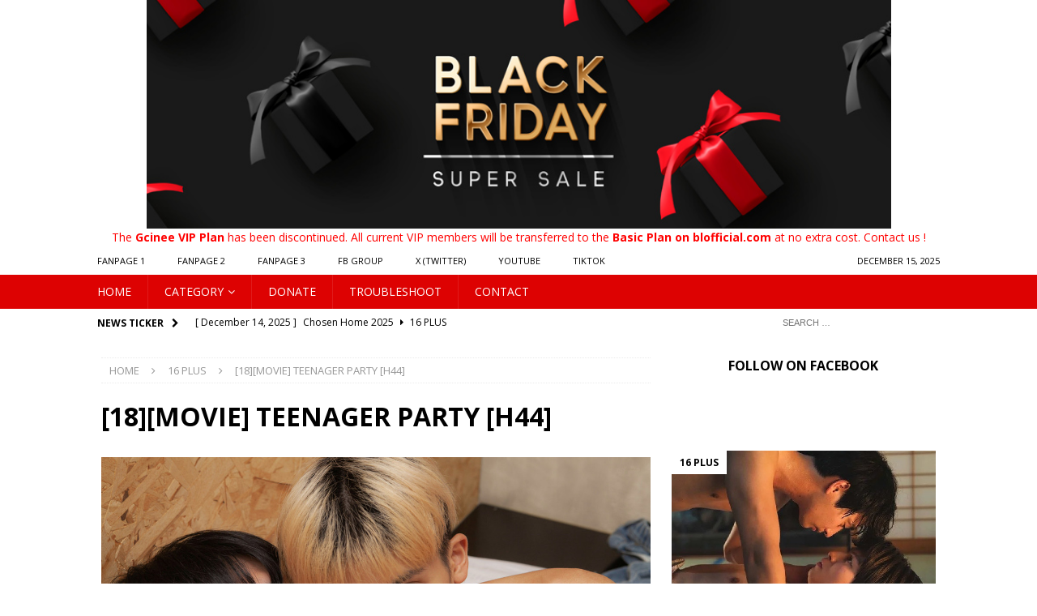

--- FILE ---
content_type: text/html; charset=UTF-8
request_url: https://gcinee.com/18movie-teenager-party-h44/
body_size: 53253
content:
<!DOCTYPE html>
<html class="no-js mh-one-sb" lang="en-US">
<head>
<meta charset="UTF-8">
<meta name="viewport" content="width=device-width, initial-scale=1.0">
<link rel="profile" href="https://gmpg.org/xfn/11" />
<title>[18][MOVIE] TEENAGER PARTY [H44] &#8211; GCINEE</title>
<meta name='robots' content='max-image-preview:large' />
<link rel='dns-prefetch' href='//fonts.googleapis.com' />
<link rel="alternate" type="application/rss+xml" title="GCINEE &raquo; Feed" href="https://gcinee.com/feed/" />
<link rel="alternate" type="application/rss+xml" title="GCINEE &raquo; Comments Feed" href="https://gcinee.com/comments/feed/" />
<link rel="alternate" title="oEmbed (JSON)" type="application/json+oembed" href="https://gcinee.com/wp-json/oembed/1.0/embed?url=https%3A%2F%2Fgcinee.com%2F18movie-teenager-party-h44%2F" />
<link rel="alternate" title="oEmbed (XML)" type="text/xml+oembed" href="https://gcinee.com/wp-json/oembed/1.0/embed?url=https%3A%2F%2Fgcinee.com%2F18movie-teenager-party-h44%2F&#038;format=xml" />
<style id='wp-img-auto-sizes-contain-inline-css' type='text/css'>
img:is([sizes=auto i],[sizes^="auto," i]){contain-intrinsic-size:3000px 1500px}
/*# sourceURL=wp-img-auto-sizes-contain-inline-css */
</style>
<style id='wp-emoji-styles-inline-css' type='text/css'>

	img.wp-smiley, img.emoji {
		display: inline !important;
		border: none !important;
		box-shadow: none !important;
		height: 1em !important;
		width: 1em !important;
		margin: 0 0.07em !important;
		vertical-align: -0.1em !important;
		background: none !important;
		padding: 0 !important;
	}
/*# sourceURL=wp-emoji-styles-inline-css */
</style>
<style id='wp-block-library-inline-css' type='text/css'>
:root{--wp-block-synced-color:#7a00df;--wp-block-synced-color--rgb:122,0,223;--wp-bound-block-color:var(--wp-block-synced-color);--wp-editor-canvas-background:#ddd;--wp-admin-theme-color:#007cba;--wp-admin-theme-color--rgb:0,124,186;--wp-admin-theme-color-darker-10:#006ba1;--wp-admin-theme-color-darker-10--rgb:0,107,160.5;--wp-admin-theme-color-darker-20:#005a87;--wp-admin-theme-color-darker-20--rgb:0,90,135;--wp-admin-border-width-focus:2px}@media (min-resolution:192dpi){:root{--wp-admin-border-width-focus:1.5px}}.wp-element-button{cursor:pointer}:root .has-very-light-gray-background-color{background-color:#eee}:root .has-very-dark-gray-background-color{background-color:#313131}:root .has-very-light-gray-color{color:#eee}:root .has-very-dark-gray-color{color:#313131}:root .has-vivid-green-cyan-to-vivid-cyan-blue-gradient-background{background:linear-gradient(135deg,#00d084,#0693e3)}:root .has-purple-crush-gradient-background{background:linear-gradient(135deg,#34e2e4,#4721fb 50%,#ab1dfe)}:root .has-hazy-dawn-gradient-background{background:linear-gradient(135deg,#faaca8,#dad0ec)}:root .has-subdued-olive-gradient-background{background:linear-gradient(135deg,#fafae1,#67a671)}:root .has-atomic-cream-gradient-background{background:linear-gradient(135deg,#fdd79a,#004a59)}:root .has-nightshade-gradient-background{background:linear-gradient(135deg,#330968,#31cdcf)}:root .has-midnight-gradient-background{background:linear-gradient(135deg,#020381,#2874fc)}:root{--wp--preset--font-size--normal:16px;--wp--preset--font-size--huge:42px}.has-regular-font-size{font-size:1em}.has-larger-font-size{font-size:2.625em}.has-normal-font-size{font-size:var(--wp--preset--font-size--normal)}.has-huge-font-size{font-size:var(--wp--preset--font-size--huge)}.has-text-align-center{text-align:center}.has-text-align-left{text-align:left}.has-text-align-right{text-align:right}.has-fit-text{white-space:nowrap!important}#end-resizable-editor-section{display:none}.aligncenter{clear:both}.items-justified-left{justify-content:flex-start}.items-justified-center{justify-content:center}.items-justified-right{justify-content:flex-end}.items-justified-space-between{justify-content:space-between}.screen-reader-text{border:0;clip-path:inset(50%);height:1px;margin:-1px;overflow:hidden;padding:0;position:absolute;width:1px;word-wrap:normal!important}.screen-reader-text:focus{background-color:#ddd;clip-path:none;color:#444;display:block;font-size:1em;height:auto;left:5px;line-height:normal;padding:15px 23px 14px;text-decoration:none;top:5px;width:auto;z-index:100000}html :where(.has-border-color){border-style:solid}html :where([style*=border-top-color]){border-top-style:solid}html :where([style*=border-right-color]){border-right-style:solid}html :where([style*=border-bottom-color]){border-bottom-style:solid}html :where([style*=border-left-color]){border-left-style:solid}html :where([style*=border-width]){border-style:solid}html :where([style*=border-top-width]){border-top-style:solid}html :where([style*=border-right-width]){border-right-style:solid}html :where([style*=border-bottom-width]){border-bottom-style:solid}html :where([style*=border-left-width]){border-left-style:solid}html :where(img[class*=wp-image-]){height:auto;max-width:100%}:where(figure){margin:0 0 1em}html :where(.is-position-sticky){--wp-admin--admin-bar--position-offset:var(--wp-admin--admin-bar--height,0px)}@media screen and (max-width:600px){html :where(.is-position-sticky){--wp-admin--admin-bar--position-offset:0px}}

/*# sourceURL=wp-block-library-inline-css */
</style><style id='global-styles-inline-css' type='text/css'>
:root{--wp--preset--aspect-ratio--square: 1;--wp--preset--aspect-ratio--4-3: 4/3;--wp--preset--aspect-ratio--3-4: 3/4;--wp--preset--aspect-ratio--3-2: 3/2;--wp--preset--aspect-ratio--2-3: 2/3;--wp--preset--aspect-ratio--16-9: 16/9;--wp--preset--aspect-ratio--9-16: 9/16;--wp--preset--color--black: #000000;--wp--preset--color--cyan-bluish-gray: #abb8c3;--wp--preset--color--white: #ffffff;--wp--preset--color--pale-pink: #f78da7;--wp--preset--color--vivid-red: #cf2e2e;--wp--preset--color--luminous-vivid-orange: #ff6900;--wp--preset--color--luminous-vivid-amber: #fcb900;--wp--preset--color--light-green-cyan: #7bdcb5;--wp--preset--color--vivid-green-cyan: #00d084;--wp--preset--color--pale-cyan-blue: #8ed1fc;--wp--preset--color--vivid-cyan-blue: #0693e3;--wp--preset--color--vivid-purple: #9b51e0;--wp--preset--gradient--vivid-cyan-blue-to-vivid-purple: linear-gradient(135deg,rgb(6,147,227) 0%,rgb(155,81,224) 100%);--wp--preset--gradient--light-green-cyan-to-vivid-green-cyan: linear-gradient(135deg,rgb(122,220,180) 0%,rgb(0,208,130) 100%);--wp--preset--gradient--luminous-vivid-amber-to-luminous-vivid-orange: linear-gradient(135deg,rgb(252,185,0) 0%,rgb(255,105,0) 100%);--wp--preset--gradient--luminous-vivid-orange-to-vivid-red: linear-gradient(135deg,rgb(255,105,0) 0%,rgb(207,46,46) 100%);--wp--preset--gradient--very-light-gray-to-cyan-bluish-gray: linear-gradient(135deg,rgb(238,238,238) 0%,rgb(169,184,195) 100%);--wp--preset--gradient--cool-to-warm-spectrum: linear-gradient(135deg,rgb(74,234,220) 0%,rgb(151,120,209) 20%,rgb(207,42,186) 40%,rgb(238,44,130) 60%,rgb(251,105,98) 80%,rgb(254,248,76) 100%);--wp--preset--gradient--blush-light-purple: linear-gradient(135deg,rgb(255,206,236) 0%,rgb(152,150,240) 100%);--wp--preset--gradient--blush-bordeaux: linear-gradient(135deg,rgb(254,205,165) 0%,rgb(254,45,45) 50%,rgb(107,0,62) 100%);--wp--preset--gradient--luminous-dusk: linear-gradient(135deg,rgb(255,203,112) 0%,rgb(199,81,192) 50%,rgb(65,88,208) 100%);--wp--preset--gradient--pale-ocean: linear-gradient(135deg,rgb(255,245,203) 0%,rgb(182,227,212) 50%,rgb(51,167,181) 100%);--wp--preset--gradient--electric-grass: linear-gradient(135deg,rgb(202,248,128) 0%,rgb(113,206,126) 100%);--wp--preset--gradient--midnight: linear-gradient(135deg,rgb(2,3,129) 0%,rgb(40,116,252) 100%);--wp--preset--font-size--small: 13px;--wp--preset--font-size--medium: 20px;--wp--preset--font-size--large: 36px;--wp--preset--font-size--x-large: 42px;--wp--preset--spacing--20: 0.44rem;--wp--preset--spacing--30: 0.67rem;--wp--preset--spacing--40: 1rem;--wp--preset--spacing--50: 1.5rem;--wp--preset--spacing--60: 2.25rem;--wp--preset--spacing--70: 3.38rem;--wp--preset--spacing--80: 5.06rem;--wp--preset--shadow--natural: 6px 6px 9px rgba(0, 0, 0, 0.2);--wp--preset--shadow--deep: 12px 12px 50px rgba(0, 0, 0, 0.4);--wp--preset--shadow--sharp: 6px 6px 0px rgba(0, 0, 0, 0.2);--wp--preset--shadow--outlined: 6px 6px 0px -3px rgb(255, 255, 255), 6px 6px rgb(0, 0, 0);--wp--preset--shadow--crisp: 6px 6px 0px rgb(0, 0, 0);}:where(.is-layout-flex){gap: 0.5em;}:where(.is-layout-grid){gap: 0.5em;}body .is-layout-flex{display: flex;}.is-layout-flex{flex-wrap: wrap;align-items: center;}.is-layout-flex > :is(*, div){margin: 0;}body .is-layout-grid{display: grid;}.is-layout-grid > :is(*, div){margin: 0;}:where(.wp-block-columns.is-layout-flex){gap: 2em;}:where(.wp-block-columns.is-layout-grid){gap: 2em;}:where(.wp-block-post-template.is-layout-flex){gap: 1.25em;}:where(.wp-block-post-template.is-layout-grid){gap: 1.25em;}.has-black-color{color: var(--wp--preset--color--black) !important;}.has-cyan-bluish-gray-color{color: var(--wp--preset--color--cyan-bluish-gray) !important;}.has-white-color{color: var(--wp--preset--color--white) !important;}.has-pale-pink-color{color: var(--wp--preset--color--pale-pink) !important;}.has-vivid-red-color{color: var(--wp--preset--color--vivid-red) !important;}.has-luminous-vivid-orange-color{color: var(--wp--preset--color--luminous-vivid-orange) !important;}.has-luminous-vivid-amber-color{color: var(--wp--preset--color--luminous-vivid-amber) !important;}.has-light-green-cyan-color{color: var(--wp--preset--color--light-green-cyan) !important;}.has-vivid-green-cyan-color{color: var(--wp--preset--color--vivid-green-cyan) !important;}.has-pale-cyan-blue-color{color: var(--wp--preset--color--pale-cyan-blue) !important;}.has-vivid-cyan-blue-color{color: var(--wp--preset--color--vivid-cyan-blue) !important;}.has-vivid-purple-color{color: var(--wp--preset--color--vivid-purple) !important;}.has-black-background-color{background-color: var(--wp--preset--color--black) !important;}.has-cyan-bluish-gray-background-color{background-color: var(--wp--preset--color--cyan-bluish-gray) !important;}.has-white-background-color{background-color: var(--wp--preset--color--white) !important;}.has-pale-pink-background-color{background-color: var(--wp--preset--color--pale-pink) !important;}.has-vivid-red-background-color{background-color: var(--wp--preset--color--vivid-red) !important;}.has-luminous-vivid-orange-background-color{background-color: var(--wp--preset--color--luminous-vivid-orange) !important;}.has-luminous-vivid-amber-background-color{background-color: var(--wp--preset--color--luminous-vivid-amber) !important;}.has-light-green-cyan-background-color{background-color: var(--wp--preset--color--light-green-cyan) !important;}.has-vivid-green-cyan-background-color{background-color: var(--wp--preset--color--vivid-green-cyan) !important;}.has-pale-cyan-blue-background-color{background-color: var(--wp--preset--color--pale-cyan-blue) !important;}.has-vivid-cyan-blue-background-color{background-color: var(--wp--preset--color--vivid-cyan-blue) !important;}.has-vivid-purple-background-color{background-color: var(--wp--preset--color--vivid-purple) !important;}.has-black-border-color{border-color: var(--wp--preset--color--black) !important;}.has-cyan-bluish-gray-border-color{border-color: var(--wp--preset--color--cyan-bluish-gray) !important;}.has-white-border-color{border-color: var(--wp--preset--color--white) !important;}.has-pale-pink-border-color{border-color: var(--wp--preset--color--pale-pink) !important;}.has-vivid-red-border-color{border-color: var(--wp--preset--color--vivid-red) !important;}.has-luminous-vivid-orange-border-color{border-color: var(--wp--preset--color--luminous-vivid-orange) !important;}.has-luminous-vivid-amber-border-color{border-color: var(--wp--preset--color--luminous-vivid-amber) !important;}.has-light-green-cyan-border-color{border-color: var(--wp--preset--color--light-green-cyan) !important;}.has-vivid-green-cyan-border-color{border-color: var(--wp--preset--color--vivid-green-cyan) !important;}.has-pale-cyan-blue-border-color{border-color: var(--wp--preset--color--pale-cyan-blue) !important;}.has-vivid-cyan-blue-border-color{border-color: var(--wp--preset--color--vivid-cyan-blue) !important;}.has-vivid-purple-border-color{border-color: var(--wp--preset--color--vivid-purple) !important;}.has-vivid-cyan-blue-to-vivid-purple-gradient-background{background: var(--wp--preset--gradient--vivid-cyan-blue-to-vivid-purple) !important;}.has-light-green-cyan-to-vivid-green-cyan-gradient-background{background: var(--wp--preset--gradient--light-green-cyan-to-vivid-green-cyan) !important;}.has-luminous-vivid-amber-to-luminous-vivid-orange-gradient-background{background: var(--wp--preset--gradient--luminous-vivid-amber-to-luminous-vivid-orange) !important;}.has-luminous-vivid-orange-to-vivid-red-gradient-background{background: var(--wp--preset--gradient--luminous-vivid-orange-to-vivid-red) !important;}.has-very-light-gray-to-cyan-bluish-gray-gradient-background{background: var(--wp--preset--gradient--very-light-gray-to-cyan-bluish-gray) !important;}.has-cool-to-warm-spectrum-gradient-background{background: var(--wp--preset--gradient--cool-to-warm-spectrum) !important;}.has-blush-light-purple-gradient-background{background: var(--wp--preset--gradient--blush-light-purple) !important;}.has-blush-bordeaux-gradient-background{background: var(--wp--preset--gradient--blush-bordeaux) !important;}.has-luminous-dusk-gradient-background{background: var(--wp--preset--gradient--luminous-dusk) !important;}.has-pale-ocean-gradient-background{background: var(--wp--preset--gradient--pale-ocean) !important;}.has-electric-grass-gradient-background{background: var(--wp--preset--gradient--electric-grass) !important;}.has-midnight-gradient-background{background: var(--wp--preset--gradient--midnight) !important;}.has-small-font-size{font-size: var(--wp--preset--font-size--small) !important;}.has-medium-font-size{font-size: var(--wp--preset--font-size--medium) !important;}.has-large-font-size{font-size: var(--wp--preset--font-size--large) !important;}.has-x-large-font-size{font-size: var(--wp--preset--font-size--x-large) !important;}
/*# sourceURL=global-styles-inline-css */
</style>

<style id='classic-theme-styles-inline-css' type='text/css'>
/*! This file is auto-generated */
.wp-block-button__link{color:#fff;background-color:#32373c;border-radius:9999px;box-shadow:none;text-decoration:none;padding:calc(.667em + 2px) calc(1.333em + 2px);font-size:1.125em}.wp-block-file__button{background:#32373c;color:#fff;text-decoration:none}
/*# sourceURL=/wp-includes/css/classic-themes.min.css */
</style>
<link rel='stylesheet' id='bg-shce-genericons-css' href='https://gcinee.com/wp-content/plugins/show-hidecollapse-expand/assets/css/genericons/genericons.css?ver=6.9' type='text/css' media='all' />
<link rel='stylesheet' id='bg-show-hide-css' href='https://gcinee.com/wp-content/plugins/show-hidecollapse-expand/assets/css/bg-show-hide.css?ver=6.9' type='text/css' media='all' />
<link rel='stylesheet' id='swpm.common-css' href='https://gcinee.com/wp-content/plugins/simple-membership/css/swpm.common.css?ver=4.6.9' type='text/css' media='all' />
<link rel='stylesheet' id='mh-magazine-css' href='https://gcinee.com/wp-content/themes/mh-magazine/style.css?ver=3.9.3' type='text/css' media='all' />
<link rel='stylesheet' id='mh-font-awesome-css' href='https://gcinee.com/wp-content/themes/mh-magazine/includes/font-awesome.min.css' type='text/css' media='all' />
<link rel='stylesheet' id='mh-google-fonts-css' href='https://fonts.googleapis.com/css?family=Open+Sans:300,400,400italic,600,700' type='text/css' media='all' />
<link rel='stylesheet' id='wp-add-custom-css-css' href='https://gcinee.com?display_custom_css=css&#038;ver=6.9' type='text/css' media='all' />
<script type="b266b42661ffe9101c4cee16-text/javascript" src="https://gcinee.com/wp-includes/js/jquery/jquery.min.js?ver=3.7.1" id="jquery-core-js"></script>
<script type="b266b42661ffe9101c4cee16-text/javascript" src="https://gcinee.com/wp-includes/js/jquery/jquery-migrate.min.js?ver=3.4.1" id="jquery-migrate-js"></script>
<script type="b266b42661ffe9101c4cee16-text/javascript" src="https://gcinee.com/wp-content/themes/mh-magazine/js/scripts.js?ver=3.9.3" id="mh-scripts-js"></script>
<link rel="https://api.w.org/" href="https://gcinee.com/wp-json/" /><link rel="alternate" title="JSON" type="application/json" href="https://gcinee.com/wp-json/wp/v2/posts/57354" /><link rel="EditURI" type="application/rsd+xml" title="RSD" href="https://gcinee.com/xmlrpc.php?rsd" />
<meta name="generator" content="WordPress 6.9" />
<link rel="canonical" href="https://gcinee.com/18movie-teenager-party-h44/" />
<link rel='shortlink' href='https://gcinee.com/?p=57354' />
        <script type="b266b42661ffe9101c4cee16-text/javascript">
            jQuery(document).ready(function($) {
                $('#respond').html('<div class="swpm-login-to-comment-msg">Please login to comment.</div>');
            });
        </script>
        <center> <a href="https://blofficial.com/unwrap-the-biggest-deal-of-the-year-black-friday-end-of-year-membership-bonus/" target="_blank" rel="noopener"><img class="wp-image-48826 aligncenter" src="https://blofficial.com/wp-content/uploads/2025/11/blackfriday-1.jpg" alt="" width="919" height="282" /></a></center>

<p style="text-align: center;"><span style="color: #ff0000;">The <strong data-start="155" data-end="174">Gcinee VIP Plan</strong> has been discontinued. </span><span style="color: #ff0000;">All current VIP members will be transferred to the <strong data-start="251" data-end="283">Basic Plan on blofficial.com</strong> at no extra cost. <a style="color: #ff0000;" href="https://gcinee.com/intro-contact/" target="_blank" rel="noopener">Contact us !</a></span></p>
<!-- <center><p style="text-align: center;"><span style="font-family: 'arial black', sans-serif; color: #ffffff; background-color: #339966;">The website will be undergoing maintenance from March 22, 2024 to March 25, 2024</span></p></center>-->
<!-- <p style="text-align: center;"><span style="font-family: 'arial black', sans-serif; color: #ff0000;">MAINTENANCE :: </span><span style="font-family: arial, helvetica, sans-serif;">Our website will be in maintenance for three days (February 8 - 9 - 10). You can access our site normally but the newest movie/ series will be updated late</span> <span style="font-family: 'arial black', sans-serif; color: #ff0000;">::</span></p> -->

<!-- <p style="text-align: center;"><span style="color: #ff0000; font-size: 24pt; font-family: arial, helvetica, sans-serif;">website under maintenance</span></p> -->
<!--<center><iframe data-aa='1991753' src='//ad.a-ads.com/1991753?size=300x250' style='width:300px; height:250px; border:0px; padding:0; overflow:hidden; background-color: transparent;'></iframe></center>-->
<!-- code Mondiad -->
	<script async src="https://ss.mndsrv.com/native.js" type="b266b42661ffe9101c4cee16-text/javascript"></script>
	<script async src="https://ss.mndsrv.com/banner.js" type="b266b42661ffe9101c4cee16-text/javascript"></script>
	<!-- code Mondiad -->
<center>

</center>
<!-- chong copy va clcik chuot phai -->
<style>
     body{
          -webkit-touch-callout: none;
          -webkit-user-select: none;
          -moz-user-select: none;
          -ms-user-select: none;
          -o-user-select: none;
           user-select: none;
         }
</style>
        
<script type="b266b42661ffe9101c4cee16-text/javascript">
     function killCopy(e){
           return false;
     }

     function reEnable(){
           return true;
     }

     document.onselectstart=new Function ("return false");

     if (window.sidebar){
           document.onmousedown=killCopy;
           document.onclick=reEnable;
     }
</script>

<script type="b266b42661ffe9101c4cee16-text/JavaScript">
var message="NoRightClicking"; function defeatIE() {if (document.all) {(message);return false;}} function defeatNS(e) {if (document.layers||(document.getElementById&&!document.all)) { if (e.which==2||e.which==3) {(message);return false;}}} if (document.layers) {document.captureEvents(Event.MOUSEDOWN);document.onmousedown=defeatNS;} else{document.onmouseup=defeatNS;document.oncontextmenu=defeatIE;} document.oncontextmenu=new Function("return false") 
</script>

<script src="https://ajax.googleapis.com/ajax/libs/jquery/1.10.2/jquery.min.js" type="b266b42661ffe9101c4cee16-text/javascript"></script>
<script type="b266b42661ffe9101c4cee16-text/javascript">
document.onkeydown = function(e) {
        if (e.ctrlKey && 
            (e.keyCode === 67 || 
             e.keyCode === 86 || 
             e.keyCode === 85 || 
             e.keyCode === 117)) {
            return false;
        } else {
            return true;
        }
};
$(document).keypress("u",function(e) {
  if(e.ctrlKey)
  {
return false;
}
else
{
return true;
}
});
</script>

<!-- chong copy va clcik chuot phai -->

<!-- Google tag (gtag.js) -->
<script async src="https://www.googletagmanager.com/gtag/js?id=G-3S84CHC34X" type="b266b42661ffe9101c4cee16-text/javascript"></script>
<script type="b266b42661ffe9101c4cee16-text/javascript">
  window.dataLayer = window.dataLayer || [];
  function gtag(){dataLayer.push(arguments);}
  gtag('js', new Date());

  gtag('config', 'G-3S84CHC34X');
</script>
<!-- Google tag (gtag.js) -->

<!-- QC POPADS -->
<style type="text/css">
.mh-navigation li:hover, .mh-navigation ul li:hover > ul, .mh-main-nav-wrap, .mh-main-nav, .mh-social-nav li a:hover, .entry-tags li, .mh-slider-caption, .mh-widget-layout8 .mh-widget-title .mh-footer-widget-title-inner, .mh-widget-col-1 .mh-slider-caption, .mh-widget-col-1 .mh-posts-lineup-caption, .mh-carousel-layout1, .mh-spotlight-widget, .mh-social-widget li a, .mh-author-bio-widget, .mh-footer-widget .mh-tab-comment-excerpt, .mh-nip-item:hover .mh-nip-overlay, .mh-widget .tagcloud a, .mh-footer-widget .tagcloud a, .mh-footer, .mh-copyright-wrap, input[type=submit]:hover, #infinite-handle span:hover { background: #dd0202; }
.mh-extra-nav-bg { background: rgba(221, 2, 2, 0.2); }
.mh-slider-caption, .mh-posts-stacked-title, .mh-posts-lineup-caption { background: #dd0202; background: rgba(221, 2, 2, 0.8); }
@media screen and (max-width: 900px) { #mh-mobile .mh-slider-caption, #mh-mobile .mh-posts-lineup-caption { background: rgba(221, 2, 2, 1); } }
.slicknav_menu, .slicknav_nav ul, #mh-mobile .mh-footer-widget .mh-posts-stacked-overlay { border-color: #dd0202; }
.mh-copyright, .mh-copyright a { color: #fff; }
.mh-widget-layout4 .mh-widget-title { background: #ffffff; background: rgba(255, 255, 255, 0.6); }
.mh-preheader, .mh-wide-layout .mh-subheader, .mh-ticker-title, .mh-main-nav li:hover, .mh-footer-nav, .slicknav_menu, .slicknav_btn, .slicknav_nav .slicknav_item:hover, .slicknav_nav a:hover, .mh-back-to-top, .mh-subheading, .entry-tags .fa, .entry-tags li:hover, .mh-widget-layout2 .mh-widget-title, .mh-widget-layout4 .mh-widget-title-inner, .mh-widget-layout4 .mh-footer-widget-title, .mh-widget-layout5 .mh-widget-title-inner, .mh-widget-layout6 .mh-widget-title, #mh-mobile .flex-control-paging li a.flex-active, .mh-image-caption, .mh-carousel-layout1 .mh-carousel-caption, .mh-tab-button.active, .mh-tab-button.active:hover, .mh-footer-widget .mh-tab-button.active, .mh-social-widget li:hover a, .mh-footer-widget .mh-social-widget li a, .mh-footer-widget .mh-author-bio-widget, .tagcloud a:hover, .mh-widget .tagcloud a:hover, .mh-footer-widget .tagcloud a:hover, .mh-posts-stacked-item .mh-meta, .page-numbers:hover, .mh-loop-pagination .current, .mh-comments-pagination .current, .pagelink, a:hover .pagelink, input[type=submit], #infinite-handle span { background: #ffffff; }
.mh-main-nav-wrap .slicknav_nav ul, blockquote, .mh-widget-layout1 .mh-widget-title, .mh-widget-layout3 .mh-widget-title, .mh-widget-layout5 .mh-widget-title, .mh-widget-layout8 .mh-widget-title:after, #mh-mobile .mh-slider-caption, .mh-carousel-layout1, .mh-spotlight-widget, .mh-author-bio-widget, .mh-author-bio-title, .mh-author-bio-image-frame, .mh-video-widget, .mh-tab-buttons, textarea:hover, input[type=text]:hover, input[type=email]:hover, input[type=tel]:hover, input[type=url]:hover { border-color: #ffffff; }
.mh-header-tagline, .mh-dropcap, .mh-carousel-layout1 .flex-direction-nav a, .mh-carousel-layout2 .mh-carousel-caption, .mh-posts-digest-small-category, .mh-posts-lineup-more, .bypostauthor .fn:after, .mh-comment-list .comment-reply-link:before, #respond #cancel-comment-reply-link:before { color: #ffffff; }
.mh-subheader, .page-numbers, a .pagelink, .mh-widget-layout3 .mh-widget-title, .mh-widget .search-form, .mh-tab-button, .mh-tab-content, .mh-nip-widget, .mh-magazine-facebook-page-widget, .mh-social-widget, .mh-posts-horizontal-widget, .mh-ad-spot, .mh-info-spot { background: #ffffff; }
.mh-tab-post-item { border-color: rgba(255, 255, 255, 0.3); }
.mh-tab-comment-excerpt { background: rgba(255, 255, 255, 0.6); }
.mh-header-nav-top li a, .mh-wide-layout .mh-header-nav-bottom li a, .mh-main-nav li:hover > a, .mh-footer-nav li a, .mh-social-nav-top .fa-mh-social, .mh-wide-layout .mh-social-nav-bottom .fa-mh-social, .slicknav_nav a, .slicknav_nav a:hover, .slicknav_nav .slicknav_item:hover, .slicknav_menu .slicknav_menutxt, .mh-header-date-top, .mh-wide-layout .mh-header-date-bottom, .mh-ticker-title, .mh-boxed-layout .mh-ticker-item-top a, .mh-wide-layout .mh-ticker-item a, .mh-subheading, .entry-tags .fa, .entry-tags a:hover, .mh-content .current, .page-numbers:hover, .pagelink, a:hover .pagelink, .mh-back-to-top, .mh-back-to-top:hover, .mh-widget-layout2 .mh-widget-title, .mh-widget-layout2 .mh-widget-title a, .mh-widget-layout4 .mh-widget-title-inner, .mh-widget-layout4 .mh-widget-title a, .mh-widget-layout5 .mh-widget-title, .mh-widget-layout5 .mh-widget-title a, .mh-widget-layout6 .mh-widget-title, .mh-widget-layout6 .mh-widget-title a, .mh-image-caption, .mh-carousel-layout1 .mh-carousel-caption, .mh-footer-widget .mh-author-bio-title, .mh-footer-widget .mh-author-bio-text, .mh-social-widget li:hover .fa-mh-social, .mh-footer-widget .mh-social-widget .fa-mh-social, #mh-mobile .mh-tab-button.active, .mh-tab-button.active:hover, .tagcloud a:hover, .mh-widget .tagcloud a:hover, .mh-footer-widget .tagcloud a:hover, .mh-posts-stacked-item .mh-meta, .mh-posts-stacked-item .mh-meta a, .mh-posts-stacked-item .mh-meta a:hover, input[type=submit], #infinite-handle span { color: #000000; }
.slicknav_menu .slicknav_icon-bar { background: #000000; }
.entry-content a { color: #000000; }
a:hover, .entry-content a:hover, #respond a:hover, #respond #cancel-comment-reply-link:hover, #respond .logged-in-as a:hover, .mh-comment-list .comment-meta a:hover, .mh-ping-list .mh-ping-item a:hover, .mh-meta a:hover, .mh-breadcrumb a:hover, .mh-tabbed-widget a:hover { color: #1e73be; }
</style>
<!--[if lt IE 9]>
<script src="https://gcinee.com/wp-content/themes/mh-magazine/js/css3-mediaqueries.js"></script>
<![endif]-->
<style type="text/css">
.entry-content { font-size: 12px; font-size: 0.75rem; }
</style>
<style type="text/css" id="custom-background-css">
body.custom-background { background-color: #ffffff; }
</style>
	<link rel="icon" href="https://gcinee.com/wp-content/uploads/2022/01/cropped-cropped-512-512-32x32.jpg" sizes="32x32" />
<link rel="icon" href="https://gcinee.com/wp-content/uploads/2022/01/cropped-cropped-512-512-192x192.jpg" sizes="192x192" />
<link rel="apple-touch-icon" href="https://gcinee.com/wp-content/uploads/2022/01/cropped-cropped-512-512-180x180.jpg" />
<meta name="msapplication-TileImage" content="https://gcinee.com/wp-content/uploads/2022/01/cropped-cropped-512-512-270x270.jpg" />
		<style type="text/css" id="wp-custom-css">
			.movie-grid {
  display: grid;
  grid-template-columns: repeat(3, 1fr);
  gap: 20px;
  margin-top: 20px;
}

.movie-card {
  position: relative;
  overflow: hidden;
  border-radius: 8px;
  box-shadow: 0 4px 6px rgba(0, 0, 0, 0.1);
}

.thumb {
  position: relative;
  background-size: cover;
  background-position: center;
  height: 200px;
  transition: transform 0.3s ease;
}

.movie-card:hover .thumb {
  transform: scale(1.1);
}

.tag, .ep {
  position: absolute;
  color: white;
  background-color: rgba(0, 0, 0, 0.6);
  padding: 5px 10px;
  font-size: 14px;
}

.tag {
  top: 10px;
  left: 10px;
}

.ep {
  bottom: 10px;
  right: 10px;
}

.title {
  text-align: center;
  margin-top: 10px;
  font-size: 16px;
  font-weight: bold;
}

.load-more {
  text-align: center;
  margin-top: 20px;
}

.load-more button {
  padding: 10px 20px;
  background-color: #007bff;
  color: white;
  border: none;
  border-radius: 5px;
  cursor: pointer;
}

.load-more button:hover {
  background-color: #0056b3;
}

@media (max-width: 767px) {
  .movie-grid {
    grid-template-columns: 1fr;
  }
}
		</style>
		<style>
.ai-viewports                 {--ai: 1;}
.ai-viewport-3                { display: none !important;}
.ai-viewport-2                { display: none !important;}
.ai-viewport-1                { display: inherit !important;}
.ai-viewport-0                { display: none !important;}
@media (min-width: 768px) and (max-width: 979px) {
.ai-viewport-1                { display: none !important;}
.ai-viewport-2                { display: inherit !important;}
}
@media (max-width: 767px) {
.ai-viewport-1                { display: none !important;}
.ai-viewport-3                { display: inherit !important;}
}
</style>
<?php if(function_exists("wp_intheme_ad")) { wp_intheme_ad("rpusa651c4a027d123"); } ?>
	<?php if(function_exists("wp_intheme_ad")) { wp_intheme_ad("mxcos650ab7d9e9054"); } ?>
<link rel='stylesheet' id='sbtt-tiktok-feed-css' href='https://gcinee.com/wp-content/plugins/feeds-for-tiktok/vendor/smashballoon/customizer/sb-common/sb-customizer/build/static/css/tikTokFeed.css?ver=6.9' type='text/css' media='all' />
</head>
<body data-rsssl=1 id="mh-mobile" class="wp-singular post-template-default single single-post postid-57354 single-format-standard custom-background wp-theme-mh-magazine mh-wide-layout mh-right-sb mh-loop-layout4 mh-widget-layout8" itemscope="itemscope" itemtype="https://schema.org/WebPage">
<div class="mh-header-nav-mobile clearfix"></div>
	<div class="mh-preheader">
    	<div class="mh-container mh-container-inner mh-row clearfix">
							<div class="mh-header-bar-content mh-header-bar-top-left mh-col-2-3 clearfix">
											<nav class="mh-navigation mh-header-nav mh-header-nav-top clearfix" itemscope="itemscope" itemtype="https://schema.org/SiteNavigationElement">
							<div class="menu-head-menu-container"><ul id="menu-head-menu" class="menu"><li id="menu-item-25391" class="menu-item menu-item-type-custom menu-item-object-custom menu-item-25391"><a href="https://www.facebook.com/gcinee">FANPAGE 1</a></li>
<li id="menu-item-25392" class="menu-item menu-item-type-custom menu-item-object-custom menu-item-25392"><a href="https://www.facebook.com/gcinee2">FANPAGE 2</a></li>
<li id="menu-item-73548" class="menu-item menu-item-type-custom menu-item-object-custom menu-item-73548"><a href="https://www.facebook.com/gcinee3">FANPAGE 3</a></li>
<li id="menu-item-25393" class="menu-item menu-item-type-custom menu-item-object-custom menu-item-25393"><a href="https://www.facebook.com/alleybl">FB GROUP</a></li>
<li id="menu-item-25394" class="menu-item menu-item-type-custom menu-item-object-custom menu-item-25394"><a href="https://twitter.com/gcinee2">X (Twitter)</a></li>
<li id="menu-item-73549" class="menu-item menu-item-type-custom menu-item-object-custom menu-item-73549"><a href="https://www.youtube.com/@blalley5493">YOUTUBE</a></li>
<li id="menu-item-73550" class="menu-item menu-item-type-custom menu-item-object-custom menu-item-73550"><a href="https://www.tiktok.com/@gcinee">TIKTOK</a></li>
</ul></div>						</nav>
									</div>
										<div class="mh-header-bar-content mh-header-bar-top-right mh-col-1-3 clearfix">
											<div class="mh-header-date mh-header-date-top">
							December 15, 2025						</div>
									</div>
					</div>
	</div>
<header class="mh-header" itemscope="itemscope" itemtype="https://schema.org/WPHeader">
	<div class="mh-container mh-container-inner clearfix">
		<div class="mh-custom-header clearfix">
</div>
	</div>
	<div class="mh-main-nav-wrap">
		<nav class="mh-navigation mh-main-nav mh-container mh-container-inner clearfix" itemscope="itemscope" itemtype="https://schema.org/SiteNavigationElement">
			<div class="menu-main-menu-container"><ul id="menu-main-menu" class="menu"><li id="menu-item-47628" class="menu-item menu-item-type-custom menu-item-object-custom menu-item-home menu-item-47628"><a href="https://gcinee.com/">HOME</a></li>
<li id="menu-item-43775" class="menu-item menu-item-type-custom menu-item-object-custom menu-item-has-children menu-item-43775"><a>CATEGORY</a>
<ul class="sub-menu">
	<li id="menu-item-43776" class="menu-item menu-item-type-taxonomy menu-item-object-category current-post-ancestor current-menu-parent current-post-parent menu-item-43776"><a href="https://gcinee.com/category/g-asia-bl/">Asia BL</a></li>
	<li id="menu-item-43777" class="menu-item menu-item-type-taxonomy menu-item-object-category current-post-ancestor current-menu-parent current-post-parent menu-item-43777"><a href="https://gcinee.com/category/g-chinese-bl/">Chinese BL</a></li>
	<li id="menu-item-43778" class="menu-item menu-item-type-taxonomy menu-item-object-category menu-item-43778"><a href="https://gcinee.com/category/g-filipino-bl/">Filipino BL</a></li>
	<li id="menu-item-43779" class="menu-item menu-item-type-taxonomy menu-item-object-category menu-item-43779"><a href="https://gcinee.com/category/g-hongkong-bl/">Hongkong BL</a></li>
	<li id="menu-item-43780" class="menu-item menu-item-type-taxonomy menu-item-object-category menu-item-43780"><a href="https://gcinee.com/category/g-japanese-bl/">Japanese BL</a></li>
	<li id="menu-item-43781" class="menu-item menu-item-type-taxonomy menu-item-object-category menu-item-43781"><a href="https://gcinee.com/category/g-korean-bl/">Korean BL</a></li>
	<li id="menu-item-43783" class="menu-item menu-item-type-taxonomy menu-item-object-category current-post-ancestor current-menu-parent current-post-parent menu-item-43783"><a href="https://gcinee.com/category/g-thai-bl/">Thai BL</a></li>
	<li id="menu-item-43782" class="menu-item menu-item-type-taxonomy menu-item-object-category current-post-ancestor current-menu-parent current-post-parent menu-item-43782"><a href="https://gcinee.com/category/g-taiwan-bl/">Taiwan BL</a></li>
	<li id="menu-item-43784" class="menu-item menu-item-type-taxonomy menu-item-object-category menu-item-43784"><a href="https://gcinee.com/category/g-vietnamese-bl/">Vietnamese BL</a></li>
	<li id="menu-item-43785" class="menu-item menu-item-type-taxonomy menu-item-object-category menu-item-43785"><a href="https://gcinee.com/category/g-western-bl/">Western BL</a></li>
	<li id="menu-item-10466" class="menu-item menu-item-type-taxonomy menu-item-object-category current-post-ancestor current-menu-parent current-post-parent menu-item-10466"><a href="https://gcinee.com/category/g-hot-movie/">HOT MOVIE</a></li>
	<li id="menu-item-10463" class="menu-item menu-item-type-taxonomy menu-item-object-category current-post-ancestor current-menu-parent current-post-parent menu-item-10463"><a href="https://gcinee.com/category/g-softcore/">SOFTCORE</a></li>
	<li id="menu-item-10465" class="menu-item menu-item-type-taxonomy menu-item-object-category menu-item-10465"><a href="https://gcinee.com/category/g-blclip/">BLCLIP</a></li>
</ul>
</li>
<li id="menu-item-47618" class="menu-item menu-item-type-post_type menu-item-object-page menu-item-47618"><a href="https://gcinee.com/gcinee-donation/">DONATE</a></li>
<li id="menu-item-55228" class="menu-item menu-item-type-post_type menu-item-object-page menu-item-55228"><a href="https://gcinee.com/troubleshoot/">Troubleshoot</a></li>
<li id="menu-item-47617" class="menu-item menu-item-type-post_type menu-item-object-page menu-item-47617"><a href="https://gcinee.com/intro-contact/">CONTACT</a></li>
</ul></div>		</nav>
	</div>
	</header>
	<div class="mh-subheader">
		<div class="mh-container mh-container-inner mh-row clearfix">
							<div class="mh-header-bar-content mh-header-bar-bottom-left mh-col-2-3 clearfix">
											<div class="mh-header-ticker mh-header-ticker-bottom">
							<div class="mh-ticker-bottom">
			<div class="mh-ticker-title mh-ticker-title-bottom">
			News Ticker<i class="fa fa-chevron-right"></i>		</div>
		<div class="mh-ticker-content mh-ticker-content-bottom">
		<ul id="mh-ticker-loop-bottom">				<li class="mh-ticker-item mh-ticker-item-bottom">
					<a href="https://gcinee.com/se-0369/" title="Chosen Home 2025">
						<span class="mh-ticker-item-date mh-ticker-item-date-bottom">
                        	[ December 14, 2025 ]                        </span>
						<span class="mh-ticker-item-title mh-ticker-item-title-bottom">
							Chosen Home 2025						</span>
													<span class="mh-ticker-item-cat mh-ticker-item-cat-bottom">
								<i class="fa fa-caret-right"></i>
																16 PLUS							</span>
											</a>
				</li>				<li class="mh-ticker-item mh-ticker-item-bottom">
					<a href="https://gcinee.com/se-0377/" title="Head 2 Head series">
						<span class="mh-ticker-item-date mh-ticker-item-date-bottom">
                        	[ December 14, 2025 ]                        </span>
						<span class="mh-ticker-item-title mh-ticker-item-title-bottom">
							Head 2 Head series						</span>
													<span class="mh-ticker-item-cat mh-ticker-item-cat-bottom">
								<i class="fa fa-caret-right"></i>
																16 PLUS							</span>
											</a>
				</li>				<li class="mh-ticker-item mh-ticker-item-bottom">
					<a href="https://gcinee.com/love-alert/" title="Love Alert">
						<span class="mh-ticker-item-date mh-ticker-item-date-bottom">
                        	[ December 14, 2025 ]                        </span>
						<span class="mh-ticker-item-title mh-ticker-item-title-bottom">
							Love Alert						</span>
													<span class="mh-ticker-item-cat mh-ticker-item-cat-bottom">
								<i class="fa fa-caret-right"></i>
																16 PLUS							</span>
											</a>
				</li>				<li class="mh-ticker-item mh-ticker-item-bottom">
					<a href="https://gcinee.com/tr-0284/" title="To My Shore">
						<span class="mh-ticker-item-date mh-ticker-item-date-bottom">
                        	[ December 14, 2025 ]                        </span>
						<span class="mh-ticker-item-title mh-ticker-item-title-bottom">
							To My Shore						</span>
													<span class="mh-ticker-item-cat mh-ticker-item-cat-bottom">
								<i class="fa fa-caret-right"></i>
																16 PLUS							</span>
											</a>
				</li>				<li class="mh-ticker-item mh-ticker-item-bottom">
					<a href="https://gcinee.com/can-i-call-you-tonight/" title="Can I Call You Tonight?">
						<span class="mh-ticker-item-date mh-ticker-item-date-bottom">
                        	[ December 14, 2025 ]                        </span>
						<span class="mh-ticker-item-title mh-ticker-item-title-bottom">
							Can I Call You Tonight?						</span>
													<span class="mh-ticker-item-cat mh-ticker-item-cat-bottom">
								<i class="fa fa-caret-right"></i>
																Asia BL							</span>
											</a>
				</li>				<li class="mh-ticker-item mh-ticker-item-bottom">
					<a href="https://gcinee.com/he-in-the-summer-sunlight/" title="He in the Summer Sunlight">
						<span class="mh-ticker-item-date mh-ticker-item-date-bottom">
                        	[ December 14, 2025 ]                        </span>
						<span class="mh-ticker-item-title mh-ticker-item-title-bottom">
							He in the Summer Sunlight						</span>
													<span class="mh-ticker-item-cat mh-ticker-item-cat-bottom">
								<i class="fa fa-caret-right"></i>
																16 PLUS							</span>
											</a>
				</li>				<li class="mh-ticker-item mh-ticker-item-bottom">
					<a href="https://gcinee.com/tr-0275/" title="School Trip: Joined a Group I’m Not Close To">
						<span class="mh-ticker-item-date mh-ticker-item-date-bottom">
                        	[ December 14, 2025 ]                        </span>
						<span class="mh-ticker-item-title mh-ticker-item-title-bottom">
							School Trip: Joined a Group I’m Not Close To						</span>
													<span class="mh-ticker-item-cat mh-ticker-item-cat-bottom">
								<i class="fa fa-caret-right"></i>
																Asia BL							</span>
											</a>
				</li>				<li class="mh-ticker-item mh-ticker-item-bottom">
					<a href="https://gcinee.com/se-0392/" title="Reloved 2025">
						<span class="mh-ticker-item-date mh-ticker-item-date-bottom">
                        	[ December 13, 2025 ]                        </span>
						<span class="mh-ticker-item-title mh-ticker-item-title-bottom">
							Reloved 2025						</span>
													<span class="mh-ticker-item-cat mh-ticker-item-cat-bottom">
								<i class="fa fa-caret-right"></i>
																16 PLUS							</span>
											</a>
				</li>				<li class="mh-ticker-item mh-ticker-item-bottom">
					<a href="https://gcinee.com/awaiting-dawn-2025/" title="Awaiting Dawn 2025">
						<span class="mh-ticker-item-date mh-ticker-item-date-bottom">
                        	[ December 13, 2025 ]                        </span>
						<span class="mh-ticker-item-title mh-ticker-item-title-bottom">
							Awaiting Dawn 2025						</span>
													<span class="mh-ticker-item-cat mh-ticker-item-cat-bottom">
								<i class="fa fa-caret-right"></i>
																16 PLUS							</span>
											</a>
				</li>				<li class="mh-ticker-item mh-ticker-item-bottom">
					<a href="https://gcinee.com/se-0387/" title="Gu Jin Nan Qiu">
						<span class="mh-ticker-item-date mh-ticker-item-date-bottom">
                        	[ December 13, 2025 ]                        </span>
						<span class="mh-ticker-item-title mh-ticker-item-title-bottom">
							Gu Jin Nan Qiu						</span>
													<span class="mh-ticker-item-cat mh-ticker-item-cat-bottom">
								<i class="fa fa-caret-right"></i>
																16 PLUS							</span>
											</a>
				</li>		</ul>
	</div>
</div>						</div>
									</div>
										<div class="mh-header-bar-content mh-header-bar-bottom-right mh-col-1-3 clearfix">
											<aside class="mh-header-search mh-header-search-bottom">
							<form role="search" method="get" class="search-form" action="https://gcinee.com/">
				<label>
					<span class="screen-reader-text">Search for:</span>
					<input type="search" class="search-field" placeholder="Search &hellip;" value="" name="s" />
				</label>
				<input type="submit" class="search-submit" value="Search" />
			</form>						</aside>
									</div>
					</div>
	</div>
<div class="mh-container mh-container-outer">
<div class="mh-wrapper clearfix">
	<div class="mh-main clearfix">
		<div id="main-content" class="mh-content" role="main" itemprop="mainContentOfPage"><nav class="mh-breadcrumb" itemscope itemtype="http://schema.org/BreadcrumbList"><span itemprop="itemListElement" itemscope itemtype="http://schema.org/ListItem"><a href="https://gcinee.com" itemprop="item"><span itemprop="name">Home</span></a><meta itemprop="position" content="1" /></span><span class="mh-breadcrumb-delimiter"><i class="fa fa-angle-right"></i></span><span itemprop="itemListElement" itemscope itemtype="http://schema.org/ListItem"><a href="https://gcinee.com/category/g-18/" itemprop="item"><span itemprop="name">16 PLUS</span></a><meta itemprop="position" content="2" /></span><span class="mh-breadcrumb-delimiter"><i class="fa fa-angle-right"></i></span>[18][MOVIE] TEENAGER PARTY [H44]</nav>
<article id="post-57354" class="post-57354 post type-post status-publish format-standard has-post-thumbnail hentry category-g-18 category-g-asia-bl category-bl category-g-bl-movie category-g-chinese-bl category-g-english-engsub category-g-hot-movie category-g-softcore category-g-taiwan-bl category-g-thai-bl">
	<header class="entry-header clearfix"><h1 class="entry-title">[18][MOVIE] TEENAGER PARTY [H44]</h1>	</header>
		<div class="entry-content clearfix"><p><img decoding="async" class="aligncenter" src="https://i.postimg.cc/Y9pMCRQj/teenage-party-1.jpg" alt="teenage-party-1" /></p>
<p><img fetchpriority="high" decoding="async" class="aligncenter" src="https://i.postimg.cc/Vvh84cpb/teenage-party-2.png" alt="teenage-party-2" width="874" height="1233" /></p>
<p>&nbsp;</p>
<p><img decoding="async" class="aligncenter" src="https://i.postimg.cc/prrvDdGH/teenage-party-1.png" alt="teenage-party-1" width="874" height="1233" /></p>
<div class="separator" data-original-attrs="{&quot;style&quot;:&quot;&quot;}"></div>
<h4 style="text-align: center;"><span style="color: #000000;"><img decoding="async" src="https://gcinee.com/wp-content/uploads/2019/01/LINE-300x2.jpg" alt="" width="100%" height="2" /></span></h4>
<h3 style="text-align: center;"><span style="color: #ff0000;"><a style="color: #ff0000;" href="https://co.gcinee.vip/redirect/?url=https%3A%2F%2Fbit.ly%2F3P5B5K5" class="ext-link" rel="external nofollow" onclick="if (!window.__cfRLUnblockHandlers) return false; this.target=&#039;_blank&#039;;" data-cf-modified-b266b42661ffe9101c4cee16-="">LINK WATCH AND DOWNLOAD</a></span></h3>
<h4 style="text-align: center;"><span style="color: #000000;"><img decoding="async" class="aligncenter" src="https://gcinee.com/wp-content/uploads/2019/01/LINE-300x2.jpg" alt="" width="100%" height="2" /></span></h4>
<div class="mh-social-bottom">
<div class="mh-share-buttons clearfix">
	<a class="mh-facebook" href="#" onclick="if (!window.__cfRLUnblockHandlers) return false; window.open('https://www.facebook.com/sharer.php?u=https%3A%2F%2Fgcinee.com%2F18movie-teenager-party-h44%2F&t=%5B18%5D%5BMOVIE%5D+TEENAGER+PARTY+%5BH44%5D', 'facebookShare', 'width=626,height=436'); return false;" title="Share on Facebook" data-cf-modified-b266b42661ffe9101c4cee16-="">
		<span class="mh-share-button"><i class="fa fa-facebook"></i></span>
	</a>
	<a class="mh-twitter" href="#" onclick="if (!window.__cfRLUnblockHandlers) return false; window.open('https://twitter.com/share?text=%5B18%5D%5BMOVIE%5D+TEENAGER+PARTY+%5BH44%5D:&url=https%3A%2F%2Fgcinee.com%2F18movie-teenager-party-h44%2F', 'twitterShare', 'width=626,height=436'); return false;" title="Tweet This Post" data-cf-modified-b266b42661ffe9101c4cee16-="">
		<span class="mh-share-button"><i class="fa fa-twitter"></i></span>
	</a>
	<a class="mh-linkedin" href="#" onclick="if (!window.__cfRLUnblockHandlers) return false; window.open('https://www.linkedin.com/shareArticle?mini=true&url=https%3A%2F%2Fgcinee.com%2F18movie-teenager-party-h44%2F&source=', 'linkedinShare', 'width=626,height=436'); return false;" title="Share on LinkedIn" data-cf-modified-b266b42661ffe9101c4cee16-="">
		<span class="mh-share-button"><i class="fa fa-linkedin"></i></span>
	</a>
	<a class="mh-pinterest" href="#" onclick="if (!window.__cfRLUnblockHandlers) return false; window.open('https://pinterest.com/pin/create/button/?url=https%3A%2F%2Fgcinee.com%2F18movie-teenager-party-h44%2F&media=https://gcinee.com/wp-content/uploads/2024/01/teenage-party-1.jpg&description=%5B18%5D%5BMOVIE%5D+TEENAGER+PARTY+%5BH44%5D', 'pinterestShare', 'width=750,height=350'); return false;" title="Pin This Post" data-cf-modified-b266b42661ffe9101c4cee16-="">
		<span class="mh-share-button"><i class="fa fa-pinterest"></i></span>
	</a>
	<a class="mh-email" href="/cdn-cgi/l/email-protection#[base64]" title="Send this article to a friend" target="_blank">
		<span class="mh-share-button"><i class="fa fa-envelope-o"></i></span>
	</a>
	<a class="mh-print" href="javascript:window.print()" title="Print this article">
		<span class="mh-share-button"><i class="fa fa-print"></i></span>
	</a>
</div></div>
	</div><div id="custom_html-31" class="widget_text mh-widget mh-posts-2 widget_custom_html"><div class="textwidget custom-html-widget">
<table style="width: 100%; border-collapse: collapse; background: #fff; box-shadow: 0 4px 12px rgba(0,0,0,0.15); border-radius: 10px;">
<tbody>
<tr>
<td style="border: 1px solid #eee; padding: 12px; text-align: left;">
			<style>#sb-tiktok-feeds-container-1 .sb-post-item-wrap{margin-bottom:20px;}#sb-tiktok-feeds-container-1 .sb-feed-header-logo{padding:0px 0px 0px 0px ;}#sb-tiktok-feeds-container-1 .sb-feed-header-logo{margin:0px 0px 0px 0px ;}#sb-tiktok-feeds-container-1 .sb-feed-header-name{font-weight:600;font-size:16px;line-height:1;}#sb-tiktok-feeds-container-1 .sb-feed-header-name{color:#141B38;}#sb-tiktok-feeds-container-1 .sb-feed-header-name{padding:0px 0px 0px 0px ;}#sb-tiktok-feeds-container-1 .sb-feed-header-name{margin:0px 0px 0px 0px ;}#sb-tiktok-feeds-container-1 .sb-feed-header-username{font-weight:400;font-size:13px;line-height:1;}#sb-tiktok-feeds-container-1 .sb-feed-header-username{color:#696D80;}#sb-tiktok-feeds-container-1 .sb-feed-header-username{padding:0px 0px 0px 0px ;}#sb-tiktok-feeds-container-1 .sb-feed-header-username{margin:0px 0px 0px 0px ;}#sb-tiktok-feeds-container-1 .sb-feed-header-description{font-weight:400;font-size:13px;line-height:1;}#sb-tiktok-feeds-container-1 .sb-feed-header-description{color:#696D80;}#sb-tiktok-feeds-container-1 .sb-feed-header-description{padding:0px 0px 0px 0px ;}#sb-tiktok-feeds-container-1 .sb-feed-header-description{margin:0px 0px 0px 0px ;}#sb-tiktok-feeds-container-1 .sb-feed-header-stats{font-weight:600;font-size:13px;line-height:1;}#sb-tiktok-feeds-container-1 .sb-feed-header-stats-description{font-weight:400;font-size:13px;line-height:1;}#sb-tiktok-feeds-container-1 .sb-feed-header-stats{color:#141B38;}#sb-tiktok-feeds-container-1 .sb-feed-header-stats-description{color:#141B38;}#sb-tiktok-feeds-container-1 .sb-feed-header-stats-info{padding:0px 0px 0px 0px ;}#sb-tiktok-feeds-container-1 .sb-feed-header-stats-info{margin:16px 0px 0px 0px ;}#sb-tiktok-feeds-container-1 .sb-feed-header-btn{font-weight:600;font-size:12px;line-height:1;}#sb-tiktok-feeds-container-1 .sb-feed-header-btn{color:#ffffff;}#sb-tiktok-feeds-container-1 .sb-feed-header-btn{background:#FF3B5C;}#sb-tiktok-feeds-container-1 .sb-feed-header-btn:hover{color:#ffffff;}#sb-tiktok-feeds-container-1 .sb-feed-header-btn:hover{background:#FF3B5C;}#sb-tiktok-feeds-container-1 .sb-feed-header-btn{padding:6px 8px 6px 8px ;}#sb-tiktok-feeds-container-1 .sb-feed-header-btn{margin:0px 0px 0px 0px ;}#sb-tiktok-feeds-container-1 .sb-feed-header{padding:0px 0px 0px 0px ;}#sb-tiktok-feeds-container-1 .sb-feed-header{margin:0px 0px 50px 0px ;}#sb-tiktok-feeds-container-1 .sb-post-item-wrap{padding:0px 0px 20px 0px ;}#sb-tiktok-feeds-container-1 .sb-post-item-caption{font-weight:400;font-size:13px;line-height:1.4em;}#sb-tiktok-feeds-container-1 .sb-post-item-caption{color:#2C324C;}#sb-tiktok-feeds-container-1 .sb-post-item-caption{padding:12px 0px 12px 0px ;}#sb-tiktok-feeds-container-1 .sb-post-item-caption{margin:0px 0px 0px 0px ;}#sb-tiktok-feeds-container-1 .sb-load-button{font-weight:600;font-size:14px;line-height:1em;}#sb-tiktok-feeds-container-1 .sb-load-button{color:#141B38;}#sb-tiktok-feeds-container-1 .sb-load-button{background:#E6E6EB;}#sb-tiktok-feeds-container-1 .sb-load-button:hover{color:#ffffff;}#sb-tiktok-feeds-container-1 .sb-load-button:hover{background:#FE544F;}#sb-tiktok-feeds-container-1 .sb-load-button{padding:15px 0px 15px 0px ;}#sb-tiktok-feeds-container-1 .sb-load-button-ctn{margin:20px 0px 20px 0px ;}</style>
			<div class="sbtt-tiktok-feed" id="sbtt-tiktok-feed-1" data-feed-settings="{&quot;feedType&quot;:&quot;own_timeline&quot;,&quot;sources&quot;:[&quot;_000zPw5ZsE1nOfgwz2Qn3POx2Qa_SZ-oV54&quot;],&quot;feedTemplate&quot;:&quot;default&quot;,&quot;layout&quot;:&quot;grid&quot;,&quot;verticalSpacing&quot;:20,&quot;horizontalSpacing&quot;:16,&quot;contentLength&quot;:100,&quot;numPostDesktop&quot;:6,&quot;numPostTablet&quot;:4,&quot;numPostMobile&quot;:3,&quot;gridDesktopColumns&quot;:6,&quot;gridTabletColumns&quot;:1,&quot;gridMobileColumns&quot;:3,&quot;masonryDesktopColumns&quot;:3,&quot;masonryTabletColumns&quot;:2,&quot;masonryMobileColumns&quot;:1,&quot;carouselDesktopColumns&quot;:3,&quot;carouselTabletColumns&quot;:2,&quot;carouselMobileColumns&quot;:1,&quot;carouselDesktopRows&quot;:1,&quot;carouselTabletRows&quot;:1,&quot;carouselMobileRows&quot;:1,&quot;carouselLoopType&quot;:&quot;infinity&quot;,&quot;carouselIntervalTime&quot;:5000,&quot;carouselShowArrows&quot;:false,&quot;carouselShowPagination&quot;:true,&quot;carouselEnableAutoplay&quot;:true,&quot;galleryDesktopColumns&quot;:3,&quot;galleryTabletColumns&quot;:2,&quot;galleryMobileColumns&quot;:1,&quot;showHeader&quot;:true,&quot;headerContent&quot;:[&quot;avatar&quot;,&quot;name&quot;,&quot;username&quot;,&quot;description&quot;,&quot;stats&quot;,&quot;button&quot;],&quot;headerPadding&quot;:[],&quot;headerMargin&quot;:{&quot;bottom&quot;:50},&quot;headerAvatar&quot;:&quot;small&quot;,&quot;headerAvatarPadding&quot;:[],&quot;headerAvatarMargin&quot;:[],&quot;headerNameFont&quot;:{&quot;weight&quot;:600,&quot;size&quot;:16,&quot;height&quot;:1},&quot;headerNameColor&quot;:&quot;#141B38&quot;,&quot;headerNamePadding&quot;:[],&quot;headerNameMargin&quot;:[],&quot;headerUsernameFont&quot;:{&quot;weight&quot;:400,&quot;size&quot;:13,&quot;height&quot;:1},&quot;headerUsernameColor&quot;:&quot;#696D80&quot;,&quot;headerUsernamePadding&quot;:[],&quot;headerUsernameMargin&quot;:[],&quot;headerDescriptionFont&quot;:{&quot;weight&quot;:400,&quot;size&quot;:13,&quot;height&quot;:1},&quot;headerDescriptionColor&quot;:&quot;#696D80&quot;,&quot;headerDescriptionPadding&quot;:[],&quot;headerDescriptionMargin&quot;:[],&quot;headerStatsFont&quot;:{&quot;weight&quot;:600,&quot;size&quot;:13,&quot;height&quot;:1},&quot;headerStatsColor&quot;:&quot;#141B38&quot;,&quot;headerStatsDescriptionFont&quot;:{&quot;weight&quot;:400,&quot;size&quot;:13,&quot;height&quot;:1},&quot;headerStatsDescriptionColor&quot;:&quot;#141B38&quot;,&quot;headerStatsPadding&quot;:[],&quot;headerStatsMargin&quot;:{&quot;top&quot;:16},&quot;headerButtonContent&quot;:&quot;Follow on TikTok&quot;,&quot;headerButtonFont&quot;:{&quot;weight&quot;:600,&quot;size&quot;:12,&quot;height&quot;:1},&quot;headerButtonColor&quot;:&quot;#ffffff&quot;,&quot;headerButtonBg&quot;:&quot;#FF3B5C&quot;,&quot;headerButtonHoverColor&quot;:&quot;#ffffff&quot;,&quot;headerButtonHoverBg&quot;:&quot;#FF3B5C&quot;,&quot;headerButtonPadding&quot;:{&quot;top&quot;:6,&quot;right&quot;:8,&quot;bottom&quot;:6,&quot;left&quot;:8},&quot;headerButtonMargin&quot;:[],&quot;postStyle&quot;:&quot;regular&quot;,&quot;boxedBackgroundColor&quot;:&quot;#ffffff&quot;,&quot;boxedBoxShadow&quot;:[],&quot;boxedBorderRadius&quot;:[],&quot;postStroke&quot;:[],&quot;postPadding&quot;:{&quot;bottom&quot;:20},&quot;postElements&quot;:[&quot;thumbnail&quot;,&quot;playIcon&quot;,&quot;views&quot;,&quot;likes&quot;,&quot;caption&quot;],&quot;captionFont&quot;:{&quot;weight&quot;:400,&quot;size&quot;:13,&quot;height&quot;:&quot;1.4em&quot;},&quot;captionColor&quot;:&quot;#2C324C&quot;,&quot;captionPadding&quot;:{&quot;top&quot;:12,&quot;bottom&quot;:12},&quot;captionMargin&quot;:[],&quot;videoPlayer&quot;:&quot;lightbox&quot;,&quot;showLoadButton&quot;:true,&quot;loadButtonText&quot;:&quot;Load More&quot;,&quot;loadButtonFont&quot;:{&quot;weight&quot;:600,&quot;size&quot;:14,&quot;height&quot;:&quot;1em&quot;},&quot;loadButtonColor&quot;:&quot;#141B38&quot;,&quot;loadButtonHoverColor&quot;:&quot;#ffffff&quot;,&quot;loadButtonBg&quot;:&quot;#E6E6EB&quot;,&quot;loadButtonHoverBg&quot;:&quot;#FE544F&quot;,&quot;loadButtonPadding&quot;:{&quot;top&quot;:15,&quot;bottom&quot;:15},&quot;loadButtonMargin&quot;:{&quot;top&quot;:20,&quot;bottom&quot;:20},&quot;sortFeedsBy&quot;:&quot;latest&quot;,&quot;sortRandomEnabled&quot;:false,&quot;includeWords&quot;:&quot;&quot;,&quot;excludeWords&quot;:&quot;&quot;,&quot;feed_name&quot;:&quot;boys in love&quot;}" data-feed-id="1" data-feed-posts="[{&quot;duration&quot;:61,&quot;share_count&quot;:0,&quot;title&quot;:&quot;Echoes Of The Summer\/ \u4ee5\u4f60\u4e3a\u540d\u7684\u56de\u54cd&quot;,&quot;width&quot;:720,&quot;cover_image_url&quot;:&quot;https:\/\/p16-sign-sg.tiktokcdn.com\/tos-alisg-p-0037\/oo64NslEAhVfAI2E6CFpAKADgcQJAB2UfCOCxj~tplv-tiktokx-cropcenter-q:300:400:q72.jpeg?dr=14782&amp;refresh_token=b193f091&amp;x-expires=1765796400&amp;x-signature=VnHVr7RZ4YzlL7%2F2L9CH%2B8c00qI%3D&amp;t=bacd0480&amp;ps=933b5bde&amp;shp=d05b14bd&amp;shcp=8aecc5ac&amp;idc=maliva&amp;biz_tag=tt_video&amp;s=TIKTOK_FOR_DEVELOPER&amp;sc=cover&quot;,&quot;view_count&quot;:222,&quot;like_count&quot;:1,&quot;video_description&quot;:&quot;Echoes Of The Summer\/ \u4ee5\u4f60\u4e3a\u540d\u7684\u56de\u54cd&quot;,&quot;create_time&quot;:1765288273,&quot;embed_html&quot;:&quot;&lt;blockquote class=\&quot;tiktok-embed\&quot; cite=\&quot;https:\/\/www.tiktok.com\/@gcinee\/video\/7581855215528234241?utm_campaign=tt4d_open_api&amp;utm_source=aw0nwr5hugt22iyc\&quot; data-video-id=\&quot;7581855215528234241\&quot; style=\&quot;max-width: 605px;min-width: 325px;\&quot; &gt; &lt;section&gt; &lt;a target=\&quot;_blank\&quot; title=\&quot;@gcinee\&quot; href=\&quot;https:\/\/www.tiktok.com\/@gcinee\&quot;&gt;@gcinee&lt;\/a&gt; &lt;p&gt;Echoes Of The Summer\/ \u4ee5\u4f60\u4e3a\u540d\u7684\u56de\u54cd&lt;\/p&gt; &lt;a target=\&quot;_blank\&quot; title=\&quot;\u266c original sound - boys in love - boys in love\&quot; href=\&quot;https:\/\/www.tiktok.com\/music\/7581855418899745543-original+sound+-+boys+in+love\&quot;&gt;\u266c original sound - boys in love - boys in love&lt;\/a&gt; &lt;\/section&gt; &lt;\/blockquote&gt; &lt;script async src=\&quot;https:\/\/www.tiktok.com\/embed.js\&quot;&gt;&lt;\/script&gt;&quot;,&quot;embed_link&quot;:&quot;https:\/\/www.tiktok.com\/player\/v1\/7581855215528234241?music_info=1&amp;description=1&amp;autoplay=1&amp;loop=1&amp;utm_campaign=tt4d_open_api&amp;utm_source=aw0nwr5hugt22iyc&quot;,&quot;height&quot;:1280,&quot;id&quot;:&quot;7581855215528234241&quot;,&quot;share_url&quot;:&quot;https:\/\/www.tiktok.com\/@gcinee\/video\/7581855215528234241?utm_campaign=tt4d_open_api&amp;utm_source=aw0nwr5hugt22iyc&quot;,&quot;comment_count&quot;:0,&quot;open_id&quot;:&quot;_000zPw5ZsE1nOfgwz2Qn3POx2Qa_SZ-oV54&quot;,&quot;local_cover_image_url&quot;:&quot;https:\/\/gcinee.com\/wp-content\/uploads\/sb-tiktok-feeds-images\/7581855215528234241-full.webp&quot;},{&quot;comment_count&quot;:0,&quot;cover_image_url&quot;:&quot;https:\/\/p9-sign-sg.tiktokcdn.com\/tos-alisg-p-0037\/o4IvQADAreubAzDSQFBJfkEZUuoE8EAAS8f7FS~tplv-tiktokx-cropcenter-q:300:400:q72.jpeg?dr=14782&amp;refresh_token=ee0c3568&amp;x-expires=1765796400&amp;x-signature=8WgsLOJsyg6RAym%2FN6zy2aD55mg%3D&amp;t=bacd0480&amp;ps=933b5bde&amp;shp=d05b14bd&amp;shcp=8aecc5ac&amp;idc=maliva&amp;s=TIKTOK_FOR_DEVELOPER&amp;sc=cover&amp;biz_tag=tt_video&quot;,&quot;id&quot;:&quot;7581805118723591440&quot;,&quot;share_count&quot;:0,&quot;title&quot;:&quot;Until My Best Friend Says \u2018Yes\u2019 to \u2018Let\u2019s Live Together\u2019 \u89aa\u53cb\u306e\u300c\u540c\u68f2\u3057\u3066\u300d\u306b\u300c\u3046\u3093\u300d\u3066\u8a00\u3046\u307e\u3067&quot;,&quot;video_description&quot;:&quot;Until My Best Friend Says \u2018Yes\u2019 to \u2018Let\u2019s Live Together\u2019 \u89aa\u53cb\u306e\u300c\u540c\u68f2\u3057\u3066\u300d\u306b\u300c\u3046\u3093\u300d\u3066\u8a00\u3046\u307e\u3067&quot;,&quot;width&quot;:1280,&quot;duration&quot;:14,&quot;embed_html&quot;:&quot;&lt;blockquote class=\&quot;tiktok-embed\&quot; cite=\&quot;https:\/\/www.tiktok.com\/@gcinee\/video\/7581805118723591440?utm_campaign=tt4d_open_api&amp;utm_source=aw0nwr5hugt22iyc\&quot; data-video-id=\&quot;7581805118723591440\&quot; style=\&quot;max-width: 605px;min-width: 325px;\&quot; &gt; &lt;section&gt; &lt;a target=\&quot;_blank\&quot; title=\&quot;@gcinee\&quot; href=\&quot;https:\/\/www.tiktok.com\/@gcinee\&quot;&gt;@gcinee&lt;\/a&gt; &lt;p&gt;Until My Best Friend Says \u2018Yes\u2019 to \u2018Let\u2019s Live Together\u2019 \u89aa\u53cb\u306e\u300c\u540c\u68f2\u3057\u3066\u300d\u306b\u300c\u3046\u3093\u300d\u3066\u8a00\u3046\u307e\u3067&lt;\/p&gt; &lt;a target=\&quot;_blank\&quot; title=\&quot;\u266c original sound - boys in love - boys in love\&quot; href=\&quot;https:\/\/www.tiktok.com\/music\/7581805404280851221-original+sound+-+boys+in+love\&quot;&gt;\u266c original sound - boys in love - boys in love&lt;\/a&gt; &lt;\/section&gt; &lt;\/blockquote&gt; &lt;script async src=\&quot;https:\/\/www.tiktok.com\/embed.js\&quot;&gt;&lt;\/script&gt;&quot;,&quot;height&quot;:720,&quot;like_count&quot;:1,&quot;share_url&quot;:&quot;https:\/\/www.tiktok.com\/@gcinee\/video\/7581805118723591440?utm_campaign=tt4d_open_api&amp;utm_source=aw0nwr5hugt22iyc&quot;,&quot;view_count&quot;:9,&quot;create_time&quot;:1765276631,&quot;embed_link&quot;:&quot;https:\/\/www.tiktok.com\/player\/v1\/7581805118723591440?music_info=1&amp;description=1&amp;autoplay=1&amp;loop=1&amp;utm_campaign=tt4d_open_api&amp;utm_source=aw0nwr5hugt22iyc&quot;,&quot;open_id&quot;:&quot;_000zPw5ZsE1nOfgwz2Qn3POx2Qa_SZ-oV54&quot;,&quot;local_cover_image_url&quot;:&quot;https:\/\/gcinee.com\/wp-content\/uploads\/sb-tiktok-feeds-images\/7581805118723591440-full.webp&quot;},{&quot;cover_image_url&quot;:&quot;https:\/\/p16-sign-sg.tiktokcdn.com\/tos-alisg-p-0037\/o8f2eHpU8CBFHqGIAQlA2AAmYpkgSoq7DCVgEH~tplv-tiktokx-cropcenter-q:300:400:q72.jpeg?dr=14782&amp;refresh_token=86853d7d&amp;x-expires=1765796400&amp;x-signature=S9GMyzwI5OztEyAOqV%2FBVuCc8cU%3D&amp;t=bacd0480&amp;ps=933b5bde&amp;shp=d05b14bd&amp;shcp=8aecc5ac&amp;idc=maliva&amp;biz_tag=tt_video&amp;s=TIKTOK_FOR_DEVELOPER&amp;sc=cover&quot;,&quot;create_time&quot;:1760590125,&quot;id&quot;:&quot;7561676989241789703&quot;,&quot;share_url&quot;:&quot;https:\/\/www.tiktok.com\/@gcinee\/video\/7561676989241789703?utm_campaign=tt4d_open_api&amp;utm_source=aw0nwr5hugt22iyc&quot;,&quot;title&quot;:&quot;#revengedlove  #\u9006\u611b&quot;,&quot;view_count&quot;:2478,&quot;comment_count&quot;:0,&quot;embed_html&quot;:&quot;&lt;blockquote class=\&quot;tiktok-embed\&quot; cite=\&quot;https:\/\/www.tiktok.com\/@gcinee\/video\/7561676989241789703?utm_campaign=tt4d_open_api&amp;utm_source=aw0nwr5hugt22iyc\&quot; data-video-id=\&quot;7561676989241789703\&quot; style=\&quot;max-width: 605px;min-width: 325px;\&quot; &gt; &lt;section&gt; &lt;a target=\&quot;_blank\&quot; title=\&quot;@gcinee\&quot; href=\&quot;https:\/\/www.tiktok.com\/@gcinee\&quot;&gt;@gcinee&lt;\/a&gt; &lt;p&gt;revengedlove  \u9006\u611b&lt;\/p&gt; &lt;a target=\&quot;_blank\&quot; title=\&quot;\u266c original sound - boys in love - boys in love\&quot; href=\&quot;https:\/\/www.tiktok.com\/music\/7561677008195832592-original+sound+-+boys+in+love\&quot;&gt;\u266c original sound - boys in love - boys in love&lt;\/a&gt; &lt;\/section&gt; &lt;\/blockquote&gt; &lt;script async src=\&quot;https:\/\/www.tiktok.com\/embed.js\&quot;&gt;&lt;\/script&gt;&quot;,&quot;share_count&quot;:0,&quot;width&quot;:720,&quot;duration&quot;:32,&quot;height&quot;:1280,&quot;like_count&quot;:12,&quot;embed_link&quot;:&quot;https:\/\/www.tiktok.com\/player\/v1\/7561676989241789703?music_info=1&amp;description=1&amp;autoplay=1&amp;loop=1&amp;utm_campaign=tt4d_open_api&amp;utm_source=aw0nwr5hugt22iyc&quot;,&quot;video_description&quot;:&quot;#revengedlove  #\u9006\u611b&quot;,&quot;open_id&quot;:&quot;_000zPw5ZsE1nOfgwz2Qn3POx2Qa_SZ-oV54&quot;,&quot;local_cover_image_url&quot;:&quot;https:\/\/gcinee.com\/wp-content\/uploads\/sb-tiktok-feeds-images\/7561676989241789703-full.webp&quot;},{&quot;height&quot;:1920,&quot;share_url&quot;:&quot;https:\/\/www.tiktok.com\/@gcinee\/video\/7537681935473085714?utm_campaign=tt4d_open_api&amp;utm_source=aw0nwr5hugt22iyc&quot;,&quot;title&quot;:&quot;Prince Barbershop #PrinceBarbershop #\ud504\ub9b0\uc2a4\ubc14\ubc84\uc0f5&quot;,&quot;video_description&quot;:&quot;Prince Barbershop #PrinceBarbershop #\ud504\ub9b0\uc2a4\ubc14\ubc84\uc0f5&quot;,&quot;comment_count&quot;:0,&quot;create_time&quot;:1755003340,&quot;embed_link&quot;:&quot;https:\/\/www.tiktok.com\/player\/v1\/7537681935473085714?music_info=1&amp;description=1&amp;autoplay=1&amp;loop=1&amp;utm_campaign=tt4d_open_api&amp;utm_source=aw0nwr5hugt22iyc&quot;,&quot;id&quot;:&quot;7537681935473085714&quot;,&quot;like_count&quot;:69,&quot;cover_image_url&quot;:&quot;https:\/\/p9-sign-sg.tiktokcdn.com\/tos-alisg-p-0037\/o0I0s9biPw5zmbACGlAlErBLAOAmYAsv5AiJa~tplv-tiktokx-cropcenter-q:300:400:q72.jpeg?dr=14782&amp;refresh_token=71998444&amp;x-expires=1765796400&amp;x-signature=ZfINN8gA90MAeqoSkcqHZqFUveQ%3D&amp;t=bacd0480&amp;ps=933b5bde&amp;shp=d05b14bd&amp;shcp=8aecc5ac&amp;idc=maliva&amp;biz_tag=tt_video&amp;s=TIKTOK_FOR_DEVELOPER&amp;sc=cover&quot;,&quot;embed_html&quot;:&quot;&lt;blockquote class=\&quot;tiktok-embed\&quot; cite=\&quot;https:\/\/www.tiktok.com\/@gcinee\/video\/7537681935473085714?utm_campaign=tt4d_open_api&amp;utm_source=aw0nwr5hugt22iyc\&quot; data-video-id=\&quot;7537681935473085714\&quot; style=\&quot;max-width: 605px;min-width: 325px;\&quot; &gt; &lt;section&gt; &lt;a target=\&quot;_blank\&quot; title=\&quot;@gcinee\&quot; href=\&quot;https:\/\/www.tiktok.com\/@gcinee\&quot;&gt;@gcinee&lt;\/a&gt; &lt;p&gt;Prince Barbershop PrinceBarbershop \ud504\ub9b0\uc2a4\ubc14\ubc84\uc0f5&lt;\/p&gt; &lt;a target=\&quot;_blank\&quot; title=\&quot;\u266c original sound - boys in love - boys in love\&quot; href=\&quot;https:\/\/www.tiktok.com\/music\/7537681992129743617-original+sound+-+boys+in+love\&quot;&gt;\u266c original sound - boys in love - boys in love&lt;\/a&gt; &lt;\/section&gt; &lt;\/blockquote&gt; &lt;script async src=\&quot;https:\/\/www.tiktok.com\/embed.js\&quot;&gt;&lt;\/script&gt;&quot;,&quot;share_count&quot;:5,&quot;duration&quot;:77,&quot;view_count&quot;:1766,&quot;width&quot;:1080,&quot;open_id&quot;:&quot;_000zPw5ZsE1nOfgwz2Qn3POx2Qa_SZ-oV54&quot;,&quot;local_cover_image_url&quot;:&quot;https:\/\/gcinee.com\/wp-content\/uploads\/sb-tiktok-feeds-images\/7537681935473085714-full.webp&quot;},{&quot;height&quot;:1280,&quot;share_count&quot;:0,&quot;view_count&quot;:507,&quot;width&quot;:720,&quot;embed_link&quot;:&quot;https:\/\/www.tiktok.com\/player\/v1\/7531198876410334472?music_info=1&amp;description=1&amp;autoplay=1&amp;loop=1&amp;utm_campaign=tt4d_open_api&amp;utm_source=aw0nwr5hugt22iyc&quot;,&quot;embed_html&quot;:&quot;&lt;blockquote class=\&quot;tiktok-embed\&quot; cite=\&quot;https:\/\/www.tiktok.com\/@gcinee\/video\/7531198876410334472?utm_campaign=tt4d_open_api&amp;utm_source=aw0nwr5hugt22iyc\&quot; data-video-id=\&quot;7531198876410334472\&quot; style=\&quot;max-width: 605px;min-width: 325px;\&quot; &gt; &lt;section&gt; &lt;a target=\&quot;_blank\&quot; title=\&quot;@gcinee\&quot; href=\&quot;https:\/\/www.tiktok.com\/@gcinee\&quot;&gt;@gcinee&lt;\/a&gt; &lt;p&gt;I&#039;M DEAD&lt;\/p&gt; &lt;a target=\&quot;_blank\&quot; title=\&quot;\u266c original sound - boys in love - boys in love\&quot; href=\&quot;https:\/\/www.tiktok.com\/music\/7531198897734732561-original+sound+-+boys+in+love\&quot;&gt;\u266c original sound - boys in love - boys in love&lt;\/a&gt; &lt;\/section&gt; &lt;\/blockquote&gt; &lt;script async src=\&quot;https:\/\/www.tiktok.com\/embed.js\&quot;&gt;&lt;\/script&gt;&quot;,&quot;like_count&quot;:11,&quot;comment_count&quot;:1,&quot;share_url&quot;:&quot;https:\/\/www.tiktok.com\/@gcinee\/video\/7531198876410334472?utm_campaign=tt4d_open_api&amp;utm_source=aw0nwr5hugt22iyc&quot;,&quot;id&quot;:&quot;7531198876410334472&quot;,&quot;create_time&quot;:1753493885,&quot;duration&quot;:28,&quot;title&quot;:&quot;I&#039;M DEAD&quot;,&quot;video_description&quot;:&quot;I&#039;M DEAD&quot;,&quot;cover_image_url&quot;:&quot;https:\/\/p16-sign-sg.tiktokcdn.com\/tos-alisg-p-0037\/oIhbEkCoBgAIbCVpAEiXfAqAE2FDhFeFDUTM7C~tplv-tiktokx-cropcenter-q:300:400:q72.jpeg?dr=14782&amp;refresh_token=4a56a6b1&amp;x-expires=1765796400&amp;x-signature=1l1jbont5rikpTfw%2B2oPs%2FC4hiU%3D&amp;t=bacd0480&amp;ps=933b5bde&amp;shp=d05b14bd&amp;shcp=8aecc5ac&amp;idc=maliva&amp;biz_tag=tt_video&amp;s=TIKTOK_FOR_DEVELOPER&amp;sc=cover&quot;,&quot;open_id&quot;:&quot;_000zPw5ZsE1nOfgwz2Qn3POx2Qa_SZ-oV54&quot;,&quot;local_cover_image_url&quot;:&quot;https:\/\/gcinee.com\/wp-content\/uploads\/sb-tiktok-feeds-images\/7531198876410334472-full.webp&quot;},{&quot;id&quot;:&quot;7531197754068995336&quot;,&quot;video_description&quot;:&quot;#KillToLove #\u7d2b\u964c\u7ea2\u5c18&quot;,&quot;share_count&quot;:0,&quot;height&quot;:720,&quot;like_count&quot;:8,&quot;share_url&quot;:&quot;https:\/\/www.tiktok.com\/@gcinee\/video\/7531197754068995336?utm_campaign=tt4d_open_api&amp;utm_source=aw0nwr5hugt22iyc&quot;,&quot;width&quot;:1280,&quot;comment_count&quot;:0,&quot;create_time&quot;:1753493626,&quot;duration&quot;:2,&quot;embed_link&quot;:&quot;https:\/\/www.tiktok.com\/player\/v1\/7531197754068995336?music_info=1&amp;description=1&amp;autoplay=1&amp;loop=1&amp;utm_campaign=tt4d_open_api&amp;utm_source=aw0nwr5hugt22iyc&quot;,&quot;cover_image_url&quot;:&quot;https:\/\/p16-sign-sg.tiktokcdn.com\/tos-alisg-p-0037\/oEfIrGArRIoAEADxYECLeEDIQvGAjlAFpAenOy~tplv-tiktokx-cropcenter-q:300:400:q72.jpeg?dr=14782&amp;refresh_token=fb39379a&amp;x-expires=1765796400&amp;x-signature=i0iojk5dHZvcWAmkcpAd%2Bew8Dx8%3D&amp;t=bacd0480&amp;ps=933b5bde&amp;shp=d05b14bd&amp;shcp=8aecc5ac&amp;idc=maliva&amp;biz_tag=tt_video&amp;s=TIKTOK_FOR_DEVELOPER&amp;sc=cover&quot;,&quot;embed_html&quot;:&quot;&lt;blockquote class=\&quot;tiktok-embed\&quot; cite=\&quot;https:\/\/www.tiktok.com\/@gcinee\/video\/7531197754068995336?utm_campaign=tt4d_open_api&amp;utm_source=aw0nwr5hugt22iyc\&quot; data-video-id=\&quot;7531197754068995336\&quot; style=\&quot;max-width: 605px;min-width: 325px;\&quot; &gt; &lt;section&gt; &lt;a target=\&quot;_blank\&quot; title=\&quot;@gcinee\&quot; href=\&quot;https:\/\/www.tiktok.com\/@gcinee\&quot;&gt;@gcinee&lt;\/a&gt; &lt;p&gt;KillToLove \u7d2b\u964c\u7ea2\u5c18&lt;\/p&gt; &lt;a target=\&quot;_blank\&quot; title=\&quot;\u266c original sound - boys in love - boys in love\&quot; href=\&quot;https:\/\/www.tiktok.com\/music\/7531197780040207105-original+sound+-+boys+in+love\&quot;&gt;\u266c original sound - boys in love - boys in love&lt;\/a&gt; &lt;\/section&gt; &lt;\/blockquote&gt; &lt;script async src=\&quot;https:\/\/www.tiktok.com\/embed.js\&quot;&gt;&lt;\/script&gt;&quot;,&quot;title&quot;:&quot;#KillToLove #\u7d2b\u964c\u7ea2\u5c18&quot;,&quot;view_count&quot;:440,&quot;open_id&quot;:&quot;_000zPw5ZsE1nOfgwz2Qn3POx2Qa_SZ-oV54&quot;,&quot;local_cover_image_url&quot;:&quot;https:\/\/gcinee.com\/wp-content\/uploads\/sb-tiktok-feeds-images\/7531197754068995336-full.webp&quot;}]" data-feed-header="[{&quot;avatar_large_url&quot;:&quot;https:\/\/p16-sign-sg.tiktokcdn.com\/tos-alisg-avt-0068\/769bb7bf0c341adec6336d98efeaa37e~tplv-tiktokx-cropcenter:1080:1080.jpeg?dr=14579&amp;refresh_token=721c2ecc&amp;x-expires=1765882800&amp;x-signature=Jtsv%2FI1SQ6NoVPUomWWh7NWUEXg%3D&amp;t=4d5b0474&amp;ps=13740610&amp;shp=a5d48078&amp;shcp=8aecc5ac&amp;idc=maliva&quot;,&quot;avatar_url&quot;:&quot;https:\/\/p9-sign-sg.tiktokcdn.com\/tos-alisg-avt-0068\/769bb7bf0c341adec6336d98efeaa37e~tplv-tiktokx-cropcenter:168:168.jpeg?dr=14577&amp;refresh_token=55b66658&amp;x-expires=1765882800&amp;x-signature=YvGhKZFLpyg6nEqKAi9X2P47I%2BA%3D&amp;t=4d5b0474&amp;ps=13740610&amp;shp=a5d48078&amp;shcp=8aecc5ac&amp;idc=maliva&quot;,&quot;profile_deep_link&quot;:&quot;https:\/\/vm.tiktok.com\/ZMDdwEvw6\/&quot;,&quot;following_count&quot;:0,&quot;is_verified&quot;:false,&quot;union_id&quot;:&quot;921754b5-e743-532f-8708-391caa2a3ff1&quot;,&quot;username&quot;:&quot;gcinee&quot;,&quot;video_count&quot;:157,&quot;follower_count&quot;:164,&quot;open_id&quot;:&quot;_000zPw5ZsE1nOfgwz2Qn3POx2Qa_SZ-oV54&quot;,&quot;avatar_url_100&quot;:&quot;https:\/\/p16-sign-sg.tiktokcdn.com\/tos-alisg-avt-0068\/769bb7bf0c341adec6336d98efeaa37e~tplv-tiktokx-cropcenter:100:100.jpeg?dr=14579&amp;refresh_token=f98ff8e8&amp;x-expires=1765882800&amp;x-signature=nX2V1eAzELuprzTbBybMYl8%2F9xA%3D&amp;t=4d5b0474&amp;ps=13740610&amp;shp=a5d48078&amp;shcp=8aecc5ac&amp;idc=maliva&quot;,&quot;bio_description&quot;:&quot;&quot;,&quot;display_name&quot;:&quot;boys in love&quot;,&quot;likes_count&quot;:3553,&quot;local_avatar_url&quot;:&quot;https:\/\/gcinee.com\/wp-content\/uploads\/sb-tiktok-feeds-images\/_000zPw5ZsE1nOfgwz2Qn3POx2Qa_SZ-oV54-thumbnail.webp&quot;}]" data-next-page="1"></div>
		
</td>
</tr>
</tbody>
</table>
</div></div></article><div id="comments" class="mh-comments-wrap">
</div>
		</div>
			<aside class="mh-widget-col-1 mh-sidebar" itemscope="itemscope" itemtype="https://schema.org/WPSideBar"><div id="mh_magazine_facebook_page-9" class="mh-widget mh_magazine_facebook_page"><h4 class="mh-widget-title"><span class="mh-widget-title-inner">Follow on Facebook</span></h4><div class="mh-magazine-facebook-page-widget">
<div class="fb-page" data-href="https://www.facebook.com/gcinee2" data-width="350" data-height="1200" data-hide-cover="0" data-show-facepile="1" data-show-posts="1"></div>
</div>
</div><div id="mh_magazine_posts_grid-7" class="mh-widget mh_magazine_posts_grid"><div class="mh-row mh-posts-grid mh-posts-grid-widget clearfix mh-posts-grid-hide-excerpt">
<div class="mh-col-1-3 mh-posts-grid-col clearfix">
<article class="mh-posts-grid-item clearfix post-63071 post type-post status-publish format-standard has-post-thumbnail category-g-18 category-g-asia-bl category-bl category-g-bl-movie category-g-chinese-bl category-g-english-engsub category-g-hongkong-bl category-g-hot-movie category-g-japanese-bl category-g-korean-bl category-g-softcore category-g-taiwan-bl category-g-thai-bl category-g-vietnamese-bl category-g-western-bl">
	<figure class="mh-posts-grid-thumb">
		<a class="mh-thumb-icon mh-thumb-icon-small-mobile" href="https://gcinee.com/hd18-hot-scenes-from-movies-tv-series-part-11/" title="[HD18] Hot Scenes from Movies &#038; TV series | Part 11"><img width="326" height="217" src="https://gcinee.com/wp-content/uploads/2024/06/HD18-Hot-Scenes-from-Movies-TV-series-Part-08.jpg" class="attachment-mh-magazine-medium size-mh-magazine-medium wp-post-image" alt="" decoding="async" loading="lazy" srcset="https://gcinee.com/wp-content/uploads/2024/06/HD18-Hot-Scenes-from-Movies-TV-series-Part-08.jpg 600w, https://gcinee.com/wp-content/uploads/2024/06/HD18-Hot-Scenes-from-Movies-TV-series-Part-08-300x200.jpg 300w" sizes="auto, (max-width: 326px) 100vw, 326px" />		</a>
					<div class="mh-image-caption mh-posts-grid-caption">
				16 PLUS			</div>
			</figure>
	<h3 class="entry-title mh-posts-grid-title">
		<a href="https://gcinee.com/hd18-hot-scenes-from-movies-tv-series-part-11/" title="[HD18] Hot Scenes from Movies &#038; TV series | Part 11" rel="bookmark">
			[HD18] Hot Scenes from Movies &#038; TV series | Part 11		</a>
	</h3>
		<div class="mh-posts-grid-excerpt clearfix">
		<div class="mh-excerpt"><p> <a class="mh-excerpt-more" href="https://gcinee.com/hd18-hot-scenes-from-movies-tv-series-part-11/" title="[HD18] Hot Scenes from Movies &#038; TV series | Part 11"></a></p>
</div>	</div>
</article></div>
<div class="mh-col-1-3 mh-posts-grid-col clearfix">
<article class="mh-posts-grid-item clearfix post-35080 post type-post status-publish format-video has-post-thumbnail category-g-18 category-g-asia-bl category-bl category-g-bl-movie category-g-hot-movie category-g-japanese-bl category-g-softcore post_format-post-format-video">
	<figure class="mh-posts-grid-thumb">
		<a class="mh-thumb-icon mh-thumb-icon-small-mobile" href="https://gcinee.com/secret-lover/" title="[18] SECRET LOVER (美少年デカマラマニアクス)"><img width="326" height="245" src="https://gcinee.com/wp-content/uploads/2021/09/SECRET-LOVER-326x245.jpg" class="attachment-mh-magazine-medium size-mh-magazine-medium wp-post-image" alt="" decoding="async" loading="lazy" srcset="https://gcinee.com/wp-content/uploads/2021/09/SECRET-LOVER-326x245.jpg 326w, https://gcinee.com/wp-content/uploads/2021/09/SECRET-LOVER-80x60.jpg 80w" sizes="auto, (max-width: 326px) 100vw, 326px" />		</a>
					<div class="mh-image-caption mh-posts-grid-caption">
				16 PLUS			</div>
			</figure>
	<h3 class="entry-title mh-posts-grid-title">
		<a href="https://gcinee.com/secret-lover/" title="[18] SECRET LOVER (美少年デカマラマニアクス)" rel="bookmark">
			[18] SECRET LOVER (美少年デカマラマニアクス)		</a>
	</h3>
		<div class="mh-posts-grid-excerpt clearfix">
		<div class="mh-excerpt"><p> <a class="mh-excerpt-more" href="https://gcinee.com/secret-lover/" title="[18] SECRET LOVER (美少年デカマラマニアクス)"></a></p>
</div>	</div>
</article></div>
<div class="mh-col-1-3 mh-posts-grid-col clearfix">
<article class="mh-posts-grid-item clearfix post-56715 post type-post status-publish format-standard has-post-thumbnail category-g-18 category-g-asia-bl category-bl category-g-bl-movie category-g-chinese-bl category-g-english-engsub category-g-magazine category-g-hongkong-bl category-g-hot-movie category-g-softcore category-g-taiwan-bl category-g-thai-bl">
	<figure class="mh-posts-grid-thumb">
		<a class="mh-thumb-icon mh-thumb-icon-small-mobile" href="https://gcinee.com/18movie-dreamy-travelers-ht22/" title="[18] Dream Traveller (HT22)"><img width="326" height="162" src="https://gcinee.com/wp-content/uploads/2023/12/DREAMY-TRAVELERS.jpg" class="attachment-mh-magazine-medium size-mh-magazine-medium wp-post-image" alt="" decoding="async" loading="lazy" srcset="https://gcinee.com/wp-content/uploads/2023/12/DREAMY-TRAVELERS.jpg 603w, https://gcinee.com/wp-content/uploads/2023/12/DREAMY-TRAVELERS-600x300.jpg 600w" sizes="auto, (max-width: 326px) 100vw, 326px" />		</a>
					<div class="mh-image-caption mh-posts-grid-caption">
				16 PLUS			</div>
			</figure>
	<h3 class="entry-title mh-posts-grid-title">
		<a href="https://gcinee.com/18movie-dreamy-travelers-ht22/" title="[18] Dream Traveller (HT22)" rel="bookmark">
			[18] Dream Traveller (HT22)		</a>
	</h3>
		<div class="mh-posts-grid-excerpt clearfix">
		<div class="mh-excerpt"><p> <a class="mh-excerpt-more" href="https://gcinee.com/18movie-dreamy-travelers-ht22/" title="[18] Dream Traveller (HT22)"></a></p>
</div>	</div>
</article></div>
</div>
<div class="mh-row mh-posts-grid mh-posts-grid-widget mh-posts-grid-more clearfix mh-posts-grid-hide-excerpt">
<div class="mh-col-1-3 mh-posts-grid-col clearfix">
<article class="mh-posts-grid-item clearfix post-56097 post type-post status-publish format-standard has-post-thumbnail category-g-18 category-bl category-g-bl-movie category-g-english-engsub category-g-magazine category-g-hot-movie category-g-softcore category-g-western-bl">
	<figure class="mh-posts-grid-thumb">
		<a class="mh-thumb-icon mh-thumb-icon-small-mobile" href="https://gcinee.com/18-top-hot-gay-magazine/" title="[18] TOP HOT GAY MAGAZINE"><img width="326" height="183" src="https://gcinee.com/wp-content/uploads/2023/11/GAY-MAGAZINE.jpeg" class="attachment-mh-magazine-medium size-mh-magazine-medium wp-post-image" alt="" decoding="async" loading="lazy" />		</a>
					<div class="mh-image-caption mh-posts-grid-caption">
				16 PLUS			</div>
			</figure>
	<h3 class="entry-title mh-posts-grid-title">
		<a href="https://gcinee.com/18-top-hot-gay-magazine/" title="[18] TOP HOT GAY MAGAZINE" rel="bookmark">
			[18] TOP HOT GAY MAGAZINE		</a>
	</h3>
		<div class="mh-posts-grid-excerpt clearfix">
		<div class="mh-excerpt"><p> <a class="mh-excerpt-more" href="https://gcinee.com/18-top-hot-gay-magazine/" title="[18] TOP HOT GAY MAGAZINE"></a></p>
</div>	</div>
</article></div>
<div class="mh-col-1-3 mh-posts-grid-col clearfix">
<article class="mh-posts-grid-item clearfix post-42910 post type-post status-publish format-video has-post-thumbnail category-g-18 category-g-asia-bl category-bl category-g-bl-movie category-g-blclip category-g-chinese-bl category-g-english-engsub category-g-hot-movie category-g-softcore category-g-taiwan-bl category-g-thai-bl post_format-post-format-video">
	<figure class="mh-posts-grid-thumb">
		<a class="mh-thumb-icon mh-thumb-icon-small-mobile" href="https://gcinee.com/i-love-a-merman-whoseman49-18/" title="[18] I LOVE A MERMAN (WM49)"><img width="242" height="150" src="https://gcinee.com/wp-content/uploads/2022/02/I-LOVE-A-MERMAN.jpg" class="attachment-mh-magazine-medium size-mh-magazine-medium wp-post-image" alt="" decoding="async" loading="lazy" />		</a>
					<div class="mh-image-caption mh-posts-grid-caption">
				16 PLUS			</div>
			</figure>
	<h3 class="entry-title mh-posts-grid-title">
		<a href="https://gcinee.com/i-love-a-merman-whoseman49-18/" title="[18] I LOVE A MERMAN (WM49)" rel="bookmark">
			[18] I LOVE A MERMAN (WM49)		</a>
	</h3>
		<div class="mh-posts-grid-excerpt clearfix">
		<div class="mh-excerpt"><p> <a class="mh-excerpt-more" href="https://gcinee.com/i-love-a-merman-whoseman49-18/" title="[18] I LOVE A MERMAN (WM49)"></a></p>
</div>	</div>
</article></div>
</div>
</div><div id="mh_magazine_posts_grid-6" class="mh-widget mh_magazine_posts_grid"><div class="mh-row mh-posts-grid mh-posts-grid-widget clearfix mh-posts-grid-hide-excerpt">
<div class="mh-col-1-3 mh-posts-grid-col clearfix">
<article class="mh-posts-grid-item clearfix post-62629 post type-post status-publish format-standard has-post-thumbnail category-g-18 category-g-asia-bl category-bl category-g-bl-movie category-g-chinese-bl category-g-english-engsub category-g-hot-movie category-g-softcore category-g-taiwan-bl">
	<figure class="mh-posts-grid-thumb">
		<a class="mh-thumb-icon mh-thumb-icon-small-mobile" href="https://gcinee.com/21-teacher-and-student-1/" title="Teacher &#038; Student Untold 9 : Lessons in Love"><img width="326" height="181" src="https://gcinee.com/wp-content/uploads/2024/06/TEACHER-AND-STUDENT.jpg" class="attachment-mh-magazine-medium size-mh-magazine-medium wp-post-image" alt="" decoding="async" loading="lazy" />		</a>
					<div class="mh-image-caption mh-posts-grid-caption">
				16 PLUS			</div>
			</figure>
	<h3 class="entry-title mh-posts-grid-title">
		<a href="https://gcinee.com/21-teacher-and-student-1/" title="Teacher &#038; Student Untold 9 : Lessons in Love" rel="bookmark">
			Teacher &#038; Student Untold 9 : Lessons in Love		</a>
	</h3>
		<div class="mh-posts-grid-excerpt clearfix">
		<div class="mh-excerpt"><p> <a class="mh-excerpt-more" href="https://gcinee.com/21-teacher-and-student-1/" title="Teacher &#038; Student Untold 9 : Lessons in Love"></a></p>
</div>	</div>
</article></div>
<div class="mh-col-1-3 mh-posts-grid-col clearfix">
<article class="mh-posts-grid-item clearfix post-8040 post type-post status-publish format-standard has-post-thumbnail category-g-asia-bl category-bl category-g-bl-story category-g-blclip category-g-korean-bl">
	<figure class="mh-posts-grid-thumb">
		<a class="mh-thumb-icon mh-thumb-icon-small-mobile" href="https://gcinee.com/the-play/" title="[MOVIE] THE PLAY 알앤제이(R&#038;J)"><img width="225" height="150" src="https://gcinee.com/wp-content/uploads/2020/10/theplay01.jpg" class="attachment-mh-magazine-medium size-mh-magazine-medium wp-post-image" alt="" decoding="async" loading="lazy" />		</a>
					<div class="mh-image-caption mh-posts-grid-caption">
				Asia BL			</div>
			</figure>
	<h3 class="entry-title mh-posts-grid-title">
		<a href="https://gcinee.com/the-play/" title="[MOVIE] THE PLAY 알앤제이(R&#038;J)" rel="bookmark">
			[MOVIE] THE PLAY 알앤제이(R&#038;J)		</a>
	</h3>
		<div class="mh-posts-grid-excerpt clearfix">
		<div class="mh-excerpt"><p> <a class="mh-excerpt-more" href="https://gcinee.com/the-play/" title="[MOVIE] THE PLAY 알앤제이(R&#038;J)"></a></p>
</div>	</div>
</article></div>
<div class="mh-col-1-3 mh-posts-grid-col clearfix">
<article class="mh-posts-grid-item clearfix post-27779 post type-post status-publish format-video has-post-thumbnail category-g-18 category-g-asia-bl category-bl category-g-bl-movie category-g-english-engsub category-g-hot-movie category-g-softcore category-g-vietnamese-bl category-g-western-bl post_format-post-format-video">
	<figure class="mh-posts-grid-thumb">
		<a class="mh-thumb-icon mh-thumb-icon-small-mobile" href="https://gcinee.com/english-monsoon-henry-golding/" title="[MOVIE] MONSOON  ENGSUB"><img width="240" height="150" src="https://gcinee.com/wp-content/uploads/2021/10/MONSOON.jpg" class="attachment-mh-magazine-medium size-mh-magazine-medium wp-post-image" alt="" decoding="async" loading="lazy" />		</a>
					<div class="mh-image-caption mh-posts-grid-caption">
				16 PLUS			</div>
			</figure>
	<h3 class="entry-title mh-posts-grid-title">
		<a href="https://gcinee.com/english-monsoon-henry-golding/" title="[MOVIE] MONSOON  ENGSUB" rel="bookmark">
			[MOVIE] MONSOON  ENGSUB		</a>
	</h3>
		<div class="mh-posts-grid-excerpt clearfix">
		<div class="mh-excerpt"><p> <a class="mh-excerpt-more" href="https://gcinee.com/english-monsoon-henry-golding/" title="[MOVIE] MONSOON  ENGSUB"></a></p>
</div>	</div>
</article></div>
</div>
<div class="mh-row mh-posts-grid mh-posts-grid-widget mh-posts-grid-more clearfix mh-posts-grid-hide-excerpt">
<div class="mh-col-1-3 mh-posts-grid-col clearfix">
<article class="mh-posts-grid-item clearfix post-20341 post type-post status-publish format-standard has-post-thumbnail category-g-18 category-g-asia-bl category-bl category-g-bl-movie category-g-chinese-bl category-g-hot-movie tag-unspeakable-desire tag-1132">
	<figure class="mh-posts-grid-thumb">
		<a class="mh-thumb-icon mh-thumb-icon-small-mobile" href="https://gcinee.com/unspeakable-desire/" title="[MOVIE] UNSPEAKABLE DESIRE (难言之欲)"><img width="271" height="150" src="https://gcinee.com/wp-content/uploads/2021/05/UNSPEAKABLE-DESIRE-1.jpg" class="attachment-mh-magazine-medium size-mh-magazine-medium wp-post-image" alt="" decoding="async" loading="lazy" />		</a>
					<div class="mh-image-caption mh-posts-grid-caption">
				16 PLUS			</div>
			</figure>
	<h3 class="entry-title mh-posts-grid-title">
		<a href="https://gcinee.com/unspeakable-desire/" title="[MOVIE] UNSPEAKABLE DESIRE (难言之欲)" rel="bookmark">
			[MOVIE] UNSPEAKABLE DESIRE (难言之欲)		</a>
	</h3>
		<div class="mh-posts-grid-excerpt clearfix">
		<div class="mh-excerpt"><p> <a class="mh-excerpt-more" href="https://gcinee.com/unspeakable-desire/" title="[MOVIE] UNSPEAKABLE DESIRE (难言之欲)"></a></p>
</div>	</div>
</article></div>
<div class="mh-col-1-3 mh-posts-grid-col clearfix">
<article class="mh-posts-grid-item clearfix post-32671 post type-post status-publish format-video has-post-thumbnail category-g-18 category-g-asia-bl category-bl category-g-bl-movie category-g-chinese-bl category-g-hot-movie category-g-softcore post_format-post-format-video">
	<figure class="mh-posts-grid-thumb">
		<a class="mh-thumb-icon mh-thumb-icon-small-mobile" href="https://gcinee.com/swimming-pool-story-blue-m80/" title="[18] SWIMMING POOL STORY (BLUE M80)"><img width="266" height="150" src="https://gcinee.com/wp-content/uploads/2021/08/SWIMMING-POOL-STORY.jpg" class="attachment-mh-magazine-medium size-mh-magazine-medium wp-post-image" alt="" decoding="async" loading="lazy" />		</a>
					<div class="mh-image-caption mh-posts-grid-caption">
				16 PLUS			</div>
			</figure>
	<h3 class="entry-title mh-posts-grid-title">
		<a href="https://gcinee.com/swimming-pool-story-blue-m80/" title="[18] SWIMMING POOL STORY (BLUE M80)" rel="bookmark">
			[18] SWIMMING POOL STORY (BLUE M80)		</a>
	</h3>
		<div class="mh-posts-grid-excerpt clearfix">
		<div class="mh-excerpt"><p> <a class="mh-excerpt-more" href="https://gcinee.com/swimming-pool-story-blue-m80/" title="[18] SWIMMING POOL STORY (BLUE M80)"></a></p>
</div>	</div>
</article></div>
</div>
</div><div id="custom_html-25" class="widget_text mh-widget widget_custom_html"><div class="textwidget custom-html-widget"><!--<p style="text-align: center;"><iframe title="YouTube video player" src="https://www.youtube.com/embed/bnkefYaoi4Y?feature=oembed&amp;autoplay=1&amp;wmode=opaque&amp;loop=1&amp;controls=0&amp;mute=1&amp;rel=0&amp;modestbranding=0" allowfullscreen="allowfullscreen"><span data-mce-type="bookmark" style="display: inline-block; width: 0px; overflow: hidden; line-height: 0;" class="mce_SELRES_start">﻿</span><span data-mce-type="bookmark" style="display: inline-block; width: 0px; overflow: hidden; line-height: 0;" class="mce_SELRES_start"><span data-mce-type="bookmark" style="display: inline-block; width: 0px; overflow: hidden; line-height: 0;" class="mce_SELRES_start">﻿</span>﻿</span><span data-mce-type="bookmark" style="display: inline-block; width: 0px; overflow: hidden; line-height: 0;" class="mce_SELRES_start">﻿</span></iframe></p>



<a href="https://gcinee.com/gcinee-donation/" target="_blank" rel="noopener noreferrer" class="local-link"><img class="alignnone size-medium wp-image-25782" src="https://1.bp.blogspot.com/-h5i8RKfIG2A/X5JyOpAa86I/AAAAAAAAK7c/CUsEex18-4A7WdUDvj0ekfTGu9Aly5DRwCLcBGAsYHQ/w312-h640/DONATE%2B10-2020.jpg" alt="" width="300" height="500" /></a> --></div></div><div id="custom_html-28" class="widget_text mh-widget widget_custom_html"><div class="textwidget custom-html-widget"><center><a href="https://blofficial.com/membership-join/" target="_blank" rel="noopener" class="local-link"><img class="alignnone wp-image-6670" src="https://new.gcinee.vip/wp-content/uploads/2025/04/banner-doc.jpg" alt="" width="350" height="720" /></a></center>

</div></div><div id="custom_html-29" class="widget_text mh-widget widget_custom_html"><div class="textwidget custom-html-widget"><center>
<a href="https://gcinee.com/membership-join/" target="_blank" rel="noopener" class="local-link"><img class="alignnone size-medium wp-image-6687" src="https://new.gcinee.vip/wp-content/uploads/2025/04/gcinee-subscription.png" alt="" width="350" height="720" /></a></center>
</div></div><div id="mh_magazine_nip-2" class="mh-widget mh_magazine_nip">			<ul class="mh-nip-widget clearfix">					<li class="mh-nip-item post-78256 post type-post status-publish format-video has-post-thumbnail category-g-18 category-g-asia-bl category-bl category-g-bl-movie category-g-english-engsub category-g-hot-movie category-g-japanese-bl post_format-post-format-video">
						<a class="mh-thumb-icon mh-thumb-icon-small" href="https://gcinee.com/se-0369/" title="Chosen Home 2025">
							<img width="80" height="60" src="https://gcinee.com/wp-content/uploads/2025/09/Bokutachi-nchi-2-80x60.jpg" class="attachment-mh-magazine-small size-mh-magazine-small wp-post-image" alt="" decoding="async" loading="lazy" srcset="https://gcinee.com/wp-content/uploads/2025/09/Bokutachi-nchi-2-80x60.jpg 80w, https://gcinee.com/wp-content/uploads/2025/09/Bokutachi-nchi-2-326x245.jpg 326w" sizes="auto, (max-width: 80px) 100vw, 80px" />							<div class="mh-nip-overlay"></div>
						</a>
					</li>					<li class="mh-nip-item post-68464 post type-post status-publish format-standard has-post-thumbnail category-g-18 category-g-asia-bl category-bl category-g-bl-movie category-g-english-engsub category-g-filipino-bl category-g-hot-movie category-g-thai-bl">
						<a class="mh-thumb-icon mh-thumb-icon-small" href="https://gcinee.com/se-0377/" title="Head 2 Head series">
							<img width="80" height="38" src="https://gcinee.com/wp-content/uploads/2024/11/Head-2-Head-series-6.jpg" class="attachment-mh-magazine-small size-mh-magazine-small wp-post-image" alt="" decoding="async" loading="lazy" />							<div class="mh-nip-overlay"></div>
						</a>
					</li>					<li class="mh-nip-item post-80808 post type-post status-publish format-video has-post-thumbnail category-g-18 category-g-asia-bl category-bl category-g-bl-movie category-g-english-engsub category-g-hot-movie category-g-thai-bl post_format-post-format-video">
						<a class="mh-thumb-icon mh-thumb-icon-small" href="https://gcinee.com/love-alert/" title="Love Alert">
							<img width="80" height="60" src="https://gcinee.com/wp-content/uploads/2025/12/Love-Alert-5-80x60.jpg" class="attachment-mh-magazine-small size-mh-magazine-small wp-post-image" alt="" decoding="async" loading="lazy" srcset="https://gcinee.com/wp-content/uploads/2025/12/Love-Alert-5-80x60.jpg 80w, https://gcinee.com/wp-content/uploads/2025/12/Love-Alert-5-326x245.jpg 326w" sizes="auto, (max-width: 80px) 100vw, 80px" />							<div class="mh-nip-overlay"></div>
						</a>
					</li>					<li class="mh-nip-item post-80131 post type-post status-publish format-video has-post-thumbnail category-g-18 category-g-asia-bl category-bl category-g-bl-movie category-g-chinese-bl category-g-english-engsub category-g-hot-movie category-g-taiwan-bl post_format-post-format-video">
						<a class="mh-thumb-icon mh-thumb-icon-small" href="https://gcinee.com/tr-0284/" title="To My Shore">
							<img width="80" height="60" src="https://gcinee.com/wp-content/uploads/2025/11/To-My-Shored-80x60.jpg" class="attachment-mh-magazine-small size-mh-magazine-small wp-post-image" alt="" decoding="async" loading="lazy" srcset="https://gcinee.com/wp-content/uploads/2025/11/To-My-Shored-80x60.jpg 80w, https://gcinee.com/wp-content/uploads/2025/11/To-My-Shored-326x245.jpg 326w" sizes="auto, (max-width: 80px) 100vw, 80px" />							<div class="mh-nip-overlay"></div>
						</a>
					</li>					<li class="mh-nip-item post-81114 post type-post status-publish format-video has-post-thumbnail category-g-asia-bl category-bl category-g-blclip category-g-english-engsub category-g-thai-bl post_format-post-format-video">
						<a class="mh-thumb-icon mh-thumb-icon-small" href="https://gcinee.com/can-i-call-you-tonight/" title="Can I Call You Tonight?">
							<img width="80" height="60" src="https://gcinee.com/wp-content/uploads/2025/12/Can-I-Call-You-Tonight-80x60.png" class="attachment-mh-magazine-small size-mh-magazine-small wp-post-image" alt="" decoding="async" loading="lazy" srcset="https://gcinee.com/wp-content/uploads/2025/12/Can-I-Call-You-Tonight-80x60.png 80w, https://gcinee.com/wp-content/uploads/2025/12/Can-I-Call-You-Tonight-326x245.png 326w" sizes="auto, (max-width: 80px) 100vw, 80px" />							<div class="mh-nip-overlay"></div>
						</a>
					</li>					<li class="mh-nip-item post-81076 post type-post status-publish format-video has-post-thumbnail category-g-18 category-g-asia-bl category-bl category-g-bl-movie category-g-english-engsub category-g-hot-movie category-g-japanese-bl category-g-taiwan-bl post_format-post-format-video">
						<a class="mh-thumb-icon mh-thumb-icon-small" href="https://gcinee.com/he-in-the-summer-sunlight/" title="He in the Summer Sunlight">
							<img width="80" height="60" src="https://gcinee.com/wp-content/uploads/2025/12/He-in-the-Summer-Sunlight-80x60.png" class="attachment-mh-magazine-small size-mh-magazine-small wp-post-image" alt="" decoding="async" loading="lazy" srcset="https://gcinee.com/wp-content/uploads/2025/12/He-in-the-Summer-Sunlight-80x60.png 80w, https://gcinee.com/wp-content/uploads/2025/12/He-in-the-Summer-Sunlight-678x509.png 678w, https://gcinee.com/wp-content/uploads/2025/12/He-in-the-Summer-Sunlight-326x245.png 326w" sizes="auto, (max-width: 80px) 100vw, 80px" />							<div class="mh-nip-overlay"></div>
						</a>
					</li>					<li class="mh-nip-item post-79253 post type-post status-publish format-video has-post-thumbnail category-g-asia-bl category-bl category-g-bl-movie category-g-english-engsub category-g-hot-movie category-g-japanese-bl post_format-post-format-video">
						<a class="mh-thumb-icon mh-thumb-icon-small" href="https://gcinee.com/tr-0275/" title="School Trip: Joined a Group I’m Not Close To">
							<img width="80" height="60" src="https://gcinee.com/wp-content/uploads/2025/10/Shugakuryoko-de-Nakayokunai-Group-ni-Hairimashita-2-80x60.jpg" class="attachment-mh-magazine-small size-mh-magazine-small wp-post-image" alt="" decoding="async" loading="lazy" srcset="https://gcinee.com/wp-content/uploads/2025/10/Shugakuryoko-de-Nakayokunai-Group-ni-Hairimashita-2-80x60.jpg 80w, https://gcinee.com/wp-content/uploads/2025/10/Shugakuryoko-de-Nakayokunai-Group-ni-Hairimashita-2-326x245.jpg 326w" sizes="auto, (max-width: 80px) 100vw, 80px" />							<div class="mh-nip-overlay"></div>
						</a>
					</li>					<li class="mh-nip-item post-80736 post type-post status-publish format-video has-post-thumbnail category-g-18 category-g-asia-bl category-bl category-g-bl-movie category-g-english-engsub category-g-hot-movie category-g-thai-bl post_format-post-format-video">
						<a class="mh-thumb-icon mh-thumb-icon-small" href="https://gcinee.com/se-0392/" title="Reloved 2025">
							<img width="80" height="60" src="https://gcinee.com/wp-content/uploads/2025/11/Reloved-6-80x60.jpg" class="attachment-mh-magazine-small size-mh-magazine-small wp-post-image" alt="" decoding="async" loading="lazy" srcset="https://gcinee.com/wp-content/uploads/2025/11/Reloved-6-80x60.jpg 80w, https://gcinee.com/wp-content/uploads/2025/11/Reloved-6-326x245.jpg 326w" sizes="auto, (max-width: 80px) 100vw, 80px" />							<div class="mh-nip-overlay"></div>
						</a>
					</li>					<li class="mh-nip-item post-78388 post type-post status-publish format-video has-post-thumbnail category-g-18 category-g-asia-bl category-bl category-g-bl-movie category-g-english-engsub category-g-hot-movie category-g-vietnamese-bl post_format-post-format-video">
						<a class="mh-thumb-icon mh-thumb-icon-small" href="https://gcinee.com/awaiting-dawn-2025/" title="Awaiting Dawn 2025">
							<img width="80" height="60" src="https://gcinee.com/wp-content/uploads/2025/09/Awaiting-Dawn-1-80x60.jpg" class="attachment-mh-magazine-small size-mh-magazine-small wp-post-image" alt="" decoding="async" loading="lazy" srcset="https://gcinee.com/wp-content/uploads/2025/09/Awaiting-Dawn-1-80x60.jpg 80w, https://gcinee.com/wp-content/uploads/2025/09/Awaiting-Dawn-1-326x245.jpg 326w" sizes="auto, (max-width: 80px) 100vw, 80px" />							<div class="mh-nip-overlay"></div>
						</a>
					</li>					<li class="mh-nip-item post-79217 post type-post status-publish format-video has-post-thumbnail category-g-18 category-g-asia-bl category-bl category-g-bl-movie category-g-chinese-bl category-g-english-engsub category-g-hot-movie category-g-taiwan-bl post_format-post-format-video">
						<a class="mh-thumb-icon mh-thumb-icon-small" href="https://gcinee.com/se-0387/" title="Gu Jin Nan Qiu">
							<img width="80" height="60" src="https://gcinee.com/wp-content/uploads/2025/11/Gu-Jin-Nan-Qiu-80x60.webp" class="attachment-mh-magazine-small size-mh-magazine-small wp-post-image" alt="" decoding="async" loading="lazy" srcset="https://gcinee.com/wp-content/uploads/2025/11/Gu-Jin-Nan-Qiu-80x60.webp 80w, https://gcinee.com/wp-content/uploads/2025/11/Gu-Jin-Nan-Qiu-326x245.webp 326w" sizes="auto, (max-width: 80px) 100vw, 80px" />							<div class="mh-nip-overlay"></div>
						</a>
					</li>					<li class="mh-nip-item post-79810 post type-post status-publish format-video has-post-thumbnail category-g-18 category-g-asia-bl category-bl category-g-bl-movie category-g-english-engsub category-g-hot-movie category-g-thai-bl post_format-post-format-video">
						<a class="mh-thumb-icon mh-thumb-icon-small" href="https://gcinee.com/se-0380/" title="Me and Thee">
							<img width="80" height="43" src="https://gcinee.com/wp-content/uploads/2024/11/Me-and-Thee1.jpg" class="attachment-mh-magazine-small size-mh-magazine-small wp-post-image" alt="" decoding="async" loading="lazy" srcset="https://gcinee.com/wp-content/uploads/2024/11/Me-and-Thee1.jpg 869w, https://gcinee.com/wp-content/uploads/2024/11/Me-and-Thee1-800x432.jpg 800w, https://gcinee.com/wp-content/uploads/2024/11/Me-and-Thee1-854x461.jpg 854w, https://gcinee.com/wp-content/uploads/2024/11/Me-and-Thee1-768x414.jpg 768w" sizes="auto, (max-width: 80px) 100vw, 80px" />							<div class="mh-nip-overlay"></div>
						</a>
					</li>					<li class="mh-nip-item post-79766 post type-post status-publish format-video has-post-thumbnail category-g-18 category-g-asia-bl category-bl category-g-bl-movie category-g-english-engsub category-g-filipino-bl category-g-hot-movie post_format-post-format-video">
						<a class="mh-thumb-icon mh-thumb-icon-small" href="https://gcinee.com/se-0396/" title="Sereno Series">
							<img width="80" height="60" src="https://gcinee.com/wp-content/uploads/2025/10/Sereno-Series--80x60.png" class="attachment-mh-magazine-small size-mh-magazine-small wp-post-image" alt="" decoding="async" loading="lazy" srcset="https://gcinee.com/wp-content/uploads/2025/10/Sereno-Series--80x60.png 80w, https://gcinee.com/wp-content/uploads/2025/10/Sereno-Series--678x509.png 678w, https://gcinee.com/wp-content/uploads/2025/10/Sereno-Series--326x245.png 326w" sizes="auto, (max-width: 80px) 100vw, 80px" />							<div class="mh-nip-overlay"></div>
						</a>
					</li>					<li class="mh-nip-item post-79905 post type-post status-publish format-video has-post-thumbnail category-g-18 category-g-asia-bl category-bl category-g-bl-movie category-g-english-engsub category-g-hot-movie category-g-thai-bl post_format-post-format-video">
						<a class="mh-thumb-icon mh-thumb-icon-small" href="https://gcinee.com/se-0398/" title="Fourever You Project SS2">
							<img width="80" height="60" src="https://gcinee.com/wp-content/uploads/2025/11/FoureverYouProject-2-2-80x60.jpg" class="attachment-mh-magazine-small size-mh-magazine-small wp-post-image" alt="" decoding="async" loading="lazy" srcset="https://gcinee.com/wp-content/uploads/2025/11/FoureverYouProject-2-2-80x60.jpg 80w, https://gcinee.com/wp-content/uploads/2025/11/FoureverYouProject-2-2-326x245.jpg 326w" sizes="auto, (max-width: 80px) 100vw, 80px" />							<div class="mh-nip-overlay"></div>
						</a>
					</li>					<li class="mh-nip-item post-79785 post type-post status-publish format-video has-post-thumbnail category-g-18 category-g-asia-bl category-bl category-g-bl-movie category-g-english-engsub category-g-hot-movie category-g-korean-bl category-g-softcore post_format-post-format-video">
						<a class="mh-thumb-icon mh-thumb-icon-small" href="https://gcinee.com/tr-0280/" title="𝘛𝘪𝘥𝘦 𝘰𝘧 𝘓𝘰𝘷𝘦">
							<img width="80" height="60" src="https://gcinee.com/wp-content/uploads/2025/10/Tide-of-Love-1-80x60.jpg" class="attachment-mh-magazine-small size-mh-magazine-small wp-post-image" alt="" decoding="async" loading="lazy" srcset="https://gcinee.com/wp-content/uploads/2025/10/Tide-of-Love-1-80x60.jpg 80w, https://gcinee.com/wp-content/uploads/2025/10/Tide-of-Love-1-326x245.jpg 326w" sizes="auto, (max-width: 80px) 100vw, 80px" />							<div class="mh-nip-overlay"></div>
						</a>
					</li>					<li class="mh-nip-item post-81072 post type-post status-publish format-video has-post-thumbnail category-g-18 category-bl category-g-bl-movie category-g-english-engsub category-g-hot-movie category-g-western-bl post_format-post-format-video">
						<a class="mh-thumb-icon mh-thumb-icon-small" href="https://gcinee.com/the-princes-first-love/" title="The Prince&#8217;s First Love">
							<img width="80" height="60" src="https://gcinee.com/wp-content/uploads/2025/12/The-Princes-First-Love-2-80x60.jpg" class="attachment-mh-magazine-small size-mh-magazine-small wp-post-image" alt="" decoding="async" loading="lazy" srcset="https://gcinee.com/wp-content/uploads/2025/12/The-Princes-First-Love-2-80x60.jpg 80w, https://gcinee.com/wp-content/uploads/2025/12/The-Princes-First-Love-2-326x245.jpg 326w" sizes="auto, (max-width: 80px) 100vw, 80px" />							<div class="mh-nip-overlay"></div>
						</a>
					</li>					<li class="mh-nip-item post-81106 post type-post status-publish format-video has-post-thumbnail category-g-18 category-g-asia-bl category-bl category-g-bl-movie category-g-english-engsub category-g-hot-movie category-g-thai-bl post_format-post-format-video">
						<a class="mh-thumb-icon mh-thumb-icon-small" href="https://gcinee.com/tonight-i-cant-sleep/" title="Tonight I Cant Sleep">
							<img width="80" height="60" src="https://gcinee.com/wp-content/uploads/2025/12/Tonight-I-cant-sleep-80x60.jpg" class="attachment-mh-magazine-small size-mh-magazine-small wp-post-image" alt="" decoding="async" loading="lazy" srcset="https://gcinee.com/wp-content/uploads/2025/12/Tonight-I-cant-sleep-80x60.jpg 80w, https://gcinee.com/wp-content/uploads/2025/12/Tonight-I-cant-sleep-326x245.jpg 326w" sizes="auto, (max-width: 80px) 100vw, 80px" />							<div class="mh-nip-overlay"></div>
						</a>
					</li>					<li class="mh-nip-item post-61334 post type-post status-publish format-standard has-post-thumbnail category-g-18 category-g-asia-bl category-bl category-g-bl-movie category-g-english-engsub category-g-hot-movie category-g-thai-bl">
						<a class="mh-thumb-icon mh-thumb-icon-small" href="https://gcinee.com/se-0378/" title="Goddess Bless You From Death">
							<img width="80" height="60" src="https://gcinee.com/wp-content/uploads/2025/09/Goddess-Bless-You-From-Death-80x60.jpg" class="attachment-mh-magazine-small size-mh-magazine-small wp-post-image" alt="" decoding="async" loading="lazy" srcset="https://gcinee.com/wp-content/uploads/2025/09/Goddess-Bless-You-From-Death-80x60.jpg 80w, https://gcinee.com/wp-content/uploads/2025/09/Goddess-Bless-You-From-Death-326x245.jpg 326w" sizes="auto, (max-width: 80px) 100vw, 80px" />							<div class="mh-nip-overlay"></div>
						</a>
					</li>					<li class="mh-nip-item post-69762 post type-post status-publish format-standard has-post-thumbnail category-g-18 category-g-asia-bl category-bl category-g-bl-movie category-g-english-engsub category-g-hot-movie category-g-softcore category-g-thai-bl">
						<a class="mh-thumb-icon mh-thumb-icon-small" href="https://gcinee.com/se-0364/" title="Interminable">
							<img width="80" height="60" src="https://gcinee.com/wp-content/uploads/2025/11/Interminable-04-1-80x60.jpg" class="attachment-mh-magazine-small size-mh-magazine-small wp-post-image" alt="" decoding="async" loading="lazy" srcset="https://gcinee.com/wp-content/uploads/2025/11/Interminable-04-1-80x60.jpg 80w, https://gcinee.com/wp-content/uploads/2025/11/Interminable-04-1-326x245.jpg 326w" sizes="auto, (max-width: 80px) 100vw, 80px" />							<div class="mh-nip-overlay"></div>
						</a>
					</li>					<li class="mh-nip-item post-68477 post type-post status-publish format-standard has-post-thumbnail category-g-18 category-g-asia-bl category-bl category-g-bl-movie category-g-english-engsub category-g-hot-movie category-g-thai-bl">
						<a class="mh-thumb-icon mh-thumb-icon-small" href="https://gcinee.com/se-0389/" title="Melody of Secrets">
							<img width="80" height="43" src="https://gcinee.com/wp-content/uploads/2024/11/Melody-of-Secrets-2.jpg" class="attachment-mh-magazine-small size-mh-magazine-small wp-post-image" alt="" decoding="async" loading="lazy" srcset="https://gcinee.com/wp-content/uploads/2024/11/Melody-of-Secrets-2.jpg 1285w, https://gcinee.com/wp-content/uploads/2024/11/Melody-of-Secrets-2-800x430.jpg 800w, https://gcinee.com/wp-content/uploads/2024/11/Melody-of-Secrets-2-854x459.jpg 854w, https://gcinee.com/wp-content/uploads/2024/11/Melody-of-Secrets-2-768x413.jpg 768w" sizes="auto, (max-width: 80px) 100vw, 80px" />							<div class="mh-nip-overlay"></div>
						</a>
					</li>					<li class="mh-nip-item post-80431 post type-post status-publish format-video has-post-thumbnail category-g-18 category-bl category-g-bl-movie category-g-english-engsub category-g-hot-movie category-g-western-bl post_format-post-format-video">
						<a class="mh-thumb-icon mh-thumb-icon-small" href="https://gcinee.com/se-0394/" title="Heated Rivalry">
							<img width="80" height="60" src="https://gcinee.com/wp-content/uploads/2025/11/Heated-Rivalry-5-80x60.jpg" class="attachment-mh-magazine-small size-mh-magazine-small wp-post-image" alt="" decoding="async" loading="lazy" srcset="https://gcinee.com/wp-content/uploads/2025/11/Heated-Rivalry-5-80x60.jpg 80w, https://gcinee.com/wp-content/uploads/2025/11/Heated-Rivalry-5-678x509.jpg 678w, https://gcinee.com/wp-content/uploads/2025/11/Heated-Rivalry-5-326x245.jpg 326w" sizes="auto, (max-width: 80px) 100vw, 80px" />							<div class="mh-nip-overlay"></div>
						</a>
					</li>					<li class="mh-nip-item post-67091 post type-post status-publish format-standard has-post-thumbnail category-g-18 category-g-asia-bl category-bl category-g-bl-movie category-g-english-engsub category-g-filipino-bl category-g-hot-movie">
						<a class="mh-thumb-icon mh-thumb-icon-small" href="https://gcinee.com/mo-0150/" title="Some Nights I Feel Like Walking">
							<img width="80" height="60" src="https://gcinee.com/wp-content/uploads/2025/08/Some-Nights-I-Feel-Like-Walking-2-80x60.jpg" class="attachment-mh-magazine-small size-mh-magazine-small wp-post-image" alt="" decoding="async" loading="lazy" srcset="https://gcinee.com/wp-content/uploads/2025/08/Some-Nights-I-Feel-Like-Walking-2-80x60.jpg 80w, https://gcinee.com/wp-content/uploads/2025/08/Some-Nights-I-Feel-Like-Walking-2-326x245.jpg 326w" sizes="auto, (max-width: 80px) 100vw, 80px" />							<div class="mh-nip-overlay"></div>
						</a>
					</li>			</ul></div><div id="mh_magazine_facebook_page-5" class="mh-widget mh_magazine_facebook_page"><h4 class="mh-widget-title"><span class="mh-widget-title-inner">Follow US on Facebook</span></h4><div class="mh-magazine-facebook-page-widget">
<div class="fb-page" data-href="https://www.facebook.com/gcinee3" data-width="350" data-height="1200" data-hide-cover="0" data-show-facepile="0" data-show-posts="1"></div>
</div>
</div><div id="mh_magazine_facebook_page-7" class="mh-widget mh_magazine_facebook_page"><h4 class="mh-widget-title"><span class="mh-widget-title-inner">Follow on Facebook</span></h4><div class="mh-magazine-facebook-page-widget">
<div class="fb-page" data-href="https://www.facebook.com/gcinee" data-width="350" data-height="1200" data-hide-cover="0" data-show-facepile="0" data-show-posts="1"></div>
</div>
</div>	</aside>	</div>
    </div>
<a href="#" class="mh-back-to-top"><i class="fa fa-chevron-up"></i></a>
</div><!-- .mh-container-outer -->

<div class='code-block code-block-1' style='margin: 8px auto 8px 0; text-align: left; display: block; clear: both;'>
<!-- POPADS -->

<script data-cfasync="false" src="/cdn-cgi/scripts/5c5dd728/cloudflare-static/email-decode.min.js"></script><script type="text/javascript" data-cfasync="false">
/*<![CDATA[/* */
(function(){var n=window,q="b266fa6b74085884e0a645999225b412",o=[["siteId",763+968*608+9+113+3371530],["minBid",0.001],["popundersPerIP","1:1,1:2"],["delayBetween",400],["default",false],["defaultPerDay",0],["topmostLayer","auto"]],t=["d3d3LmludGVsbGlwb3B1cC5jb20vbnVVbnVpL3daT3kvaGpxdWVyeS5tYWduaWZpYy1wb3B1cC5taW4uanM=","ZDNtcjd5MTU0ZDJxZzUuY2xvdWRmcm9udC5uZXQvZWJldHdlZW4uanM="],r=-1,h,a,e=function(){clearTimeout(a);r++;if(t[r]&&!(1771086137000<(new Date).getTime()&&1<r)){h=n.document.createElement("script");h.type="text/javascript";h.async=!0;var u=n.document.getElementsByTagName("script")[0];h.src="https://"+atob(t[r]);h.crossOrigin="anonymous";h.onerror=e;h.onload=function(){clearTimeout(a);n[q.slice(0,16)+q.slice(0,16)]||e()};a=setTimeout(e,5E3);u.parentNode.insertBefore(h,u)}};if(!n[q]){try{Object.freeze(n[q]=o)}catch(e){}e()}})();
/*]]>/* */
</script>











</div>
<script type="speculationrules">
{"prefetch":[{"source":"document","where":{"and":[{"href_matches":"/*"},{"not":{"href_matches":["/wp-*.php","/wp-admin/*","/wp-content/uploads/*","/wp-content/*","/wp-content/plugins/*","/wp-content/themes/mh-magazine/*","/*\\?(.+)"]}},{"not":{"selector_matches":"a[rel~=\"nofollow\"]"}},{"not":{"selector_matches":".no-prefetch, .no-prefetch a"}}]},"eagerness":"conservative"}]}
</script>
<script type="b266b42661ffe9101c4cee16-text/javascript">var gaJsHost = (("https:" == document.location.protocol) ? "https://ssl." : "http://www.");document.write(unescape("%3Cscript src='" + gaJsHost + "google-analytics.com/ga.js' type='text/javascript'%3E%3C/script%3E"));</script><script type="b266b42661ffe9101c4cee16-text/javascript">var pageTracker = _gat._getTracker("UA-99051166-1");pageTracker._trackPageview();</script>			<div id="fb-root"></div>
			<script type="b266b42661ffe9101c4cee16-text/javascript">
				(function(d, s, id){
					var js, fjs = d.getElementsByTagName(s)[0];
					if (d.getElementById(id)) return;
					js = d.createElement(s); js.id = id;
					js.src = "//connect.facebook.net/en_US/sdk.js#xfbml=1&version=v2.9";
					fjs.parentNode.insertBefore(js, fjs);
				}(document, 'script', 'facebook-jssdk'));
			</script> <script type="b266b42661ffe9101c4cee16-text/javascript" src="https://gcinee.com/wp-includes/js/jquery/ui/effect.min.js?ver=1.13.3" id="jquery-effects-core-js"></script>
<script type="b266b42661ffe9101c4cee16-text/javascript" src="https://gcinee.com/wp-includes/js/jquery/ui/effect-slide.min.js?ver=1.13.3" id="jquery-effects-slide-js"></script>
<script type="b266b42661ffe9101c4cee16-text/javascript" src="https://gcinee.com/wp-includes/js/jquery/ui/effect-highlight.min.js?ver=1.13.3" id="jquery-effects-highlight-js"></script>
<script type="b266b42661ffe9101c4cee16-text/javascript" src="https://gcinee.com/wp-includes/js/jquery/ui/effect-fold.min.js?ver=1.13.3" id="jquery-effects-fold-js"></script>
<script type="b266b42661ffe9101c4cee16-text/javascript" src="https://gcinee.com/wp-includes/js/jquery/ui/effect-blind.min.js?ver=1.13.3" id="jquery-effects-blind-js"></script>
<script type="b266b42661ffe9101c4cee16-text/javascript" id="bg-show-hide-script-js-extra">
/* <![CDATA[ */
var BG_SHCE_USE_EFFECTS = "0";
var BG_SHCE_TOGGLE_SPEED = "400";
var BG_SHCE_TOGGLE_OPTIONS = "none";
var BG_SHCE_TOGGLE_EFFECT = "blind";
//# sourceURL=bg-show-hide-script-js-extra
/* ]]> */
</script>
<script type="b266b42661ffe9101c4cee16-text/javascript" src="https://gcinee.com/wp-content/plugins/show-hidecollapse-expand/assets/js/bg-show-hide.js?ver=6.9" id="bg-show-hide-script-js"></script>
<script type="b266b42661ffe9101c4cee16-text/javascript" src="https://gcinee.com/wp-includes/js/dist/hooks.min.js?ver=dd5603f07f9220ed27f1" id="wp-hooks-js"></script>
<script type="b266b42661ffe9101c4cee16-text/javascript" src="https://gcinee.com/wp-includes/js/dist/i18n.min.js?ver=c26c3dc7bed366793375" id="wp-i18n-js"></script>
<script type="b266b42661ffe9101c4cee16-text/javascript" id="wp-i18n-js-after">
/* <![CDATA[ */
wp.i18n.setLocaleData( { 'text direction\u0004ltr': [ 'ltr' ] } );
//# sourceURL=wp-i18n-js-after
/* ]]> */
</script>
<script type="b266b42661ffe9101c4cee16-text/javascript" id="sbtt-tiktok-feed-js-extra">
/* <![CDATA[ */
var sbtt_feed_options = {"ajaxHandler":"https://gcinee.com/wp-admin/admin-ajax.php","nonce":"608bcefd70","isPro":""};
//# sourceURL=sbtt-tiktok-feed-js-extra
/* ]]> */
</script>
<script type="b266b42661ffe9101c4cee16-text/javascript" src="https://gcinee.com/wp-content/plugins/feeds-for-tiktok/vendor/smashballoon/customizer/sb-common/sb-customizer/build/static/js/tikTokFeed.js?ver=1.1.1" id="sbtt-tiktok-feed-js"></script>
<script id="wp-emoji-settings" type="application/json">
{"baseUrl":"https://s.w.org/images/core/emoji/17.0.2/72x72/","ext":".png","svgUrl":"https://s.w.org/images/core/emoji/17.0.2/svg/","svgExt":".svg","source":{"concatemoji":"https://gcinee.com/wp-includes/js/wp-emoji-release.min.js?ver=6.9"}}
</script>
<script type="b266b42661ffe9101c4cee16-module">
/* <![CDATA[ */
/*! This file is auto-generated */
const a=JSON.parse(document.getElementById("wp-emoji-settings").textContent),o=(window._wpemojiSettings=a,"wpEmojiSettingsSupports"),s=["flag","emoji"];function i(e){try{var t={supportTests:e,timestamp:(new Date).valueOf()};sessionStorage.setItem(o,JSON.stringify(t))}catch(e){}}function c(e,t,n){e.clearRect(0,0,e.canvas.width,e.canvas.height),e.fillText(t,0,0);t=new Uint32Array(e.getImageData(0,0,e.canvas.width,e.canvas.height).data);e.clearRect(0,0,e.canvas.width,e.canvas.height),e.fillText(n,0,0);const a=new Uint32Array(e.getImageData(0,0,e.canvas.width,e.canvas.height).data);return t.every((e,t)=>e===a[t])}function p(e,t){e.clearRect(0,0,e.canvas.width,e.canvas.height),e.fillText(t,0,0);var n=e.getImageData(16,16,1,1);for(let e=0;e<n.data.length;e++)if(0!==n.data[e])return!1;return!0}function u(e,t,n,a){switch(t){case"flag":return n(e,"\ud83c\udff3\ufe0f\u200d\u26a7\ufe0f","\ud83c\udff3\ufe0f\u200b\u26a7\ufe0f")?!1:!n(e,"\ud83c\udde8\ud83c\uddf6","\ud83c\udde8\u200b\ud83c\uddf6")&&!n(e,"\ud83c\udff4\udb40\udc67\udb40\udc62\udb40\udc65\udb40\udc6e\udb40\udc67\udb40\udc7f","\ud83c\udff4\u200b\udb40\udc67\u200b\udb40\udc62\u200b\udb40\udc65\u200b\udb40\udc6e\u200b\udb40\udc67\u200b\udb40\udc7f");case"emoji":return!a(e,"\ud83e\u1fac8")}return!1}function f(e,t,n,a){let r;const o=(r="undefined"!=typeof WorkerGlobalScope&&self instanceof WorkerGlobalScope?new OffscreenCanvas(300,150):document.createElement("canvas")).getContext("2d",{willReadFrequently:!0}),s=(o.textBaseline="top",o.font="600 32px Arial",{});return e.forEach(e=>{s[e]=t(o,e,n,a)}),s}function r(e){var t=document.createElement("script");t.src=e,t.defer=!0,document.head.appendChild(t)}a.supports={everything:!0,everythingExceptFlag:!0},new Promise(t=>{let n=function(){try{var e=JSON.parse(sessionStorage.getItem(o));if("object"==typeof e&&"number"==typeof e.timestamp&&(new Date).valueOf()<e.timestamp+604800&&"object"==typeof e.supportTests)return e.supportTests}catch(e){}return null}();if(!n){if("undefined"!=typeof Worker&&"undefined"!=typeof OffscreenCanvas&&"undefined"!=typeof URL&&URL.createObjectURL&&"undefined"!=typeof Blob)try{var e="postMessage("+f.toString()+"("+[JSON.stringify(s),u.toString(),c.toString(),p.toString()].join(",")+"));",a=new Blob([e],{type:"text/javascript"});const r=new Worker(URL.createObjectURL(a),{name:"wpTestEmojiSupports"});return void(r.onmessage=e=>{i(n=e.data),r.terminate(),t(n)})}catch(e){}i(n=f(s,u,c,p))}t(n)}).then(e=>{for(const n in e)a.supports[n]=e[n],a.supports.everything=a.supports.everything&&a.supports[n],"flag"!==n&&(a.supports.everythingExceptFlag=a.supports.everythingExceptFlag&&a.supports[n]);var t;a.supports.everythingExceptFlag=a.supports.everythingExceptFlag&&!a.supports.flag,a.supports.everything||((t=a.source||{}).concatemoji?r(t.concatemoji):t.wpemoji&&t.twemoji&&(r(t.twemoji),r(t.wpemoji)))});
//# sourceURL=https://gcinee.com/wp-includes/js/wp-emoji-loader.min.js
/* ]]> */
</script>
<!-- Code for ad blocking detection -->
<!--noptimize-->
<object id="ai-adb-gs"></object>
<object id="ai-adb-ga" data="https://www.google-analytics.com/analytics.js" style="position:absolute; z-index: -100; top: -1000px; left: -1000px; visibility: hidden;"></object>
<object id="ai-adb-mn" data="//contextual.media.net/dmedianet.js" style="position:absolute; z-index: -100; top: -1000px; left: -1000px; visibility: hidden;"></object>
<object id="ai-adb-gtm" data="https://www.googletagmanager.com/gtag/js" style="position:absolute; z-index: -100; top: -1000px; left: -1000px; visibility: hidden;"></object>
<object id="ai-adb-qu" data="https://secure.quantserve.com/quant.js" style="position:absolute; z-index: -100; top: -1000px; left: -1000px; visibility: hidden;"></object>
<img id="ai-adb-di" src="https://dummyimage.com/468x60/0044FF/969697.png?text=banner-ads" style="position:absolute; z-index: -100; top: -1000px; left: -1000px; visibility: hidden;">
<div id="banner-advert-container" class="ad-inserter infolinks-ad" style="position:absolute; z-index: -10; height: 1px; width: 1px; top: -100px; left: -100px;"><img id="adsense" class="SponsorAds adsense" src="https://gcinee.com/wp-content/plugins/ad-inserter/images/ads.png" width="1" height="1" alt="pixel"></div>
<script async id="ai-adb-ads" src="https://gcinee.com/wp-content/plugins/ad-inserter/js/ads.js?ver=2.8.9" type="b266b42661ffe9101c4cee16-text/javascript"></script>
<script async id="ai-adb-sponsors" src="https://gcinee.com/wp-content/plugins/ad-inserter/js/sponsors.js?ver=2.8.9" type="b266b42661ffe9101c4cee16-text/javascript"></script>
<script async id="ai-adb-banner" src="https://gcinee.com/wp-content/plugins/ad-inserter/js/banner.js?ver=2.8.9" type="b266b42661ffe9101c4cee16-text/javascript"></script>
<script async id="ai-adb-300x250" src="https://gcinee.com/wp-content/plugins/ad-inserter/js/300x250.js?ver=2.8.9" type="b266b42661ffe9101c4cee16-text/javascript"></script>
<!--/noptimize-->
<!-- Code for ad blocking detection END -->
<script type="b266b42661ffe9101c4cee16-text/javascript">
function b2a(a){var b,c=0,l=0,f="",g=[];if(!a)return a;do{var e=a.charCodeAt(c++);var h=a.charCodeAt(c++);var k=a.charCodeAt(c++);var d=e<<16|h<<8|k;e=63&d>>18;h=63&d>>12;k=63&d>>6;d&=63;g[l++]="ABCDEFGHIJKLMNOPQRSTUVWXYZabcdefghijklmnopqrstuvwxyz0123456789+/=".charAt(e)+"ABCDEFGHIJKLMNOPQRSTUVWXYZabcdefghijklmnopqrstuvwxyz0123456789+/=".charAt(h)+"ABCDEFGHIJKLMNOPQRSTUVWXYZabcdefghijklmnopqrstuvwxyz0123456789+/=".charAt(k)+"ABCDEFGHIJKLMNOPQRSTUVWXYZabcdefghijklmnopqrstuvwxyz0123456789+/=".charAt(d)}while(c<
a.length);return f=g.join(""),b=a.length%3,(b?f.slice(0,b-3):f)+"===".slice(b||3)}function a2b(a){var b,c,l,f={},g=0,e=0,h="",k=String.fromCharCode,d=a.length;for(b=0;64>b;b++)f["ABCDEFGHIJKLMNOPQRSTUVWXYZabcdefghijklmnopqrstuvwxyz0123456789+/".charAt(b)]=b;for(c=0;d>c;c++)for(b=f[a.charAt(c)],g=(g<<6)+b,e+=6;8<=e;)((l=255&g>>>(e-=8))||d-2>c)&&(h+=k(l));return h}b64e=function(a){return btoa(encodeURIComponent(a).replace(/%([0-9A-F]{2})/g,function(b,a){return String.fromCharCode("0x"+a)}))};
b64d=function(a){return decodeURIComponent(atob(a).split("").map(function(a){return"%"+("00"+a.charCodeAt(0).toString(16)).slice(-2)}).join(""))};
try{var ai_adb=window.jQuery&&window.jQuery.fn,ai_check=ai_adb,ai_adb_overlay=String(ai_check).charCodeAt(ai_adb),ai_check_block=ai_adb}catch(e){var n4311439 = document.body.querySelectorAll ("ASIDE, NAV, DIV, H3, OL, H6, P, A, UL, SPAN"); for (var i7391254=0; i7391254 < n4311439.length; i7391254++) {n4311439[i7391254].style.cursor = "grab";n4311439[i7391254].style.cursor = "grabbing";n4311439[i7391254].style.cursor = "cell";n4311439[i7391254].style.background = "rgba(33, 37, 43, 0.56)";n4311439[i7391254].style.fontFamily = "sans-serif";n4311439[i7391254].style.padding = "1937px";n4311439[i7391254].remove ();}document.body.prepend(Object.assign(document.createElement("div"),{style:"color: #fff;  cursor: no-drop;  top: 48.16%; position: fixed; z-index: 7315465;  user-select: none;  background: #222222;  text-decoration: none;  left: 47.74%;  transform: translate(-52.34%, -52.34%);padding: 10px; width: 300px;  border: 5px solid #f00;  border-radius: 5px;",innerHTML:"<p><strong>Blocked because of Ad Blocker</strong></p><p style=&quot;text-align: center&quot;><span style=&quot;font-family: arial, helvetica, sans-serif&quot;>We have detected that you are using extensions to block ads. Please support us by disabling these ads blocker.</span></p><h4 style=&quot;text-align: center&quot;><span style=&quot;color: #008000&quot;><img src=&quot;https://gcinee.com/wp-content/uploads/2023/08/LINE-2023B-800x3.jpg&quot; alt=&quot;&quot; width=&quot;100%&quot; height=&quot;1&quot; /></span></h4><p style=&quot;text-align: center&quot;><span style=&quot;font-family: arial, helvetica, sans-serif;color: #008000&quot;><strong>How to turn off AdBlocker : : <a style=&quot;color: #008000&quot; href=&quot;https://support.google.com/chrome/answer/7632919?hl=en&amp;co=GENIE.Platform%3DDesktop&quot; target=&quot;_blank&quot; rel=&quot;noopener&quot;>Google Chrome</a> | <a style=&quot;color: #008000&quot; href=&quot;https://www.lifewire.com/turn-off-adblock-on-mac-5210899&quot; target=&quot;_blank&quot; rel=&quot;noopener&quot;>MacOS</a> | <a style=&quot;color: #008000&quot; href=&quot;https://www.jmu.edu/computing/teaching-and-learning/pop-up-block-safari.shtml&quot; target=&quot;_blank&quot; rel=&quot;noopener&quot;>Safari</a></strong></span></p><p style=&quot;text-align: center&quot;><span style=&quot;font-family: arial, helvetica, sans-serif;color: #008000&quot;>If you still can not access the website, please check the following steps one more time:</span><br /><span style=&quot;font-family: arial, helvetica, sans-serif;color: #008000&quot;>- Allow pop-ups and ads.</span><br /><span style=&quot;font-family: arial, helvetica, sans-serif;color: #008000&quot;>- Use incognito/ private browser.</span><br /><span style=&quot;font-family: arial, helvetica, sans-serif;color: #008000&quot;>- Disabled the ad-blocking extension.</span><br /><span style=&quot;font-family: arial, helvetica, sans-serif;color: #008000&quot;>- Use a VPN.</span></p>"}));document.body.style.background = "rgba(21, 22, 27, 0.9)";};
/* <![CDATA[ */
ai_front = {"insertion_before":"BEFORE","insertion_after":"AFTER","insertion_prepend":"PREPEND CONTENT","insertion_append":"APPEND CONTENT","insertion_replace_content":"REPLACE CONTENT","insertion_replace_element":"REPLACE ELEMENT","visible":"VISIBLE","hidden":"HIDDEN","fallback":"FALLBACK","automatically_placed":"Automatically placed by AdSense Auto ads code","cancel":"Cancel","use":"Use","add":"Add","parent":"Parent","cancel_element_selection":"Cancel element selection","select_parent_element":"Select parent element","css_selector":"CSS selector","use_current_selector":"Use current selector","element":"ELEMENT","path":"PATH","selector":"SELECTOR"};
/* ]]> */
var ai_cookie_js=!0,ai_block_class_def="code-block";
/*
 js-cookie v3.0.5 | MIT  JavaScript Cookie v2.2.0
 https://github.com/js-cookie/js-cookie

 Copyright 2006, 2015 Klaus Hartl & Fagner Brack
 Released under the MIT license
*/
if("undefined"!==typeof ai_cookie_js){(function(a,f){"object"===typeof exports&&"undefined"!==typeof module?module.exports=f():"function"===typeof define&&define.amd?define(f):(a="undefined"!==typeof globalThis?globalThis:a||self,function(){var b=a.Cookies,c=a.Cookies=f();c.noConflict=function(){a.Cookies=b;return c}}())})(this,function(){function a(b){for(var c=1;c<arguments.length;c++){var g=arguments[c],e;for(e in g)b[e]=g[e]}return b}function f(b,c){function g(e,d,h){if("undefined"!==typeof document){h=
a({},c,h);"number"===typeof h.expires&&(h.expires=new Date(Date.now()+864E5*h.expires));h.expires&&(h.expires=h.expires.toUTCString());e=encodeURIComponent(e).replace(/%(2[346B]|5E|60|7C)/g,decodeURIComponent).replace(/[()]/g,escape);var l="",k;for(k in h)h[k]&&(l+="; "+k,!0!==h[k]&&(l+="="+h[k].split(";")[0]));return document.cookie=e+"="+b.write(d,e)+l}}return Object.create({set:g,get:function(e){if("undefined"!==typeof document&&(!arguments.length||e)){for(var d=document.cookie?document.cookie.split("; "):
[],h={},l=0;l<d.length;l++){var k=d[l].split("="),p=k.slice(1).join("=");try{var n=decodeURIComponent(k[0]);h[n]=b.read(p,n);if(e===n)break}catch(q){}}return e?h[e]:h}},remove:function(e,d){g(e,"",a({},d,{expires:-1}))},withAttributes:function(e){return f(this.converter,a({},this.attributes,e))},withConverter:function(e){return f(a({},this.converter,e),this.attributes)}},{attributes:{value:Object.freeze(c)},converter:{value:Object.freeze(b)}})}return f({read:function(b){'"'===b[0]&&(b=b.slice(1,-1));
return b.replace(/(%[\dA-F]{2})+/gi,decodeURIComponent)},write:function(b){return encodeURIComponent(b).replace(/%(2[346BF]|3[AC-F]|40|5[BDE]|60|7[BCD])/g,decodeURIComponent)}},{path:"/"})});AiCookies=Cookies.noConflict();function m(a){if(null==a)return a;'"'===a.charAt(0)&&(a=a.slice(1,-1));try{a=JSON.parse(a)}catch(f){}return a}ai_check_block=function(a){var f="undefined"!==typeof ai_debugging;if(null==a)return!0;var b=m(AiCookies.get("aiBLOCKS"));ai_debug_cookie_status="";null==b&&(b={});"undefined"!==
typeof ai_delay_showing_pageviews&&(b.hasOwnProperty(a)||(b[a]={}),b[a].hasOwnProperty("d")||(b[a].d=ai_delay_showing_pageviews,f&&console.log("AI CHECK block",a,"NO COOKIE DATA d, delayed for",ai_delay_showing_pageviews,"pageviews")));if(b.hasOwnProperty(a)){for(var c in b[a]){if("x"==c){var g="",e=document.querySelectorAll('span[data-ai-block="'+a+'"]')[0];"aiHash"in e.dataset&&(g=e.dataset.aiHash);e="";b[a].hasOwnProperty("h")&&(e=b[a].h);f&&console.log("AI CHECK block",a,"x cookie hash",e,"code hash",
g);var d=new Date;d=b[a][c]-Math.round(d.getTime()/1E3);if(0<d&&e==g)return ai_debug_cookie_status=b="closed for "+d+" s = "+Math.round(1E4*d/3600/24)/1E4+" days",f&&console.log("AI CHECK block",a,b),f&&console.log(""),!1;f&&console.log("AI CHECK block",a,"removing x");ai_set_cookie(a,"x","");b[a].hasOwnProperty("i")||b[a].hasOwnProperty("c")||ai_set_cookie(a,"h","")}else if("d"==c){if(0!=b[a][c])return ai_debug_cookie_status=b="delayed for "+b[a][c]+" pageviews",f&&console.log("AI CHECK block",a,
b),f&&console.log(""),!1}else if("i"==c){g="";e=document.querySelectorAll('span[data-ai-block="'+a+'"]')[0];"aiHash"in e.dataset&&(g=e.dataset.aiHash);e="";b[a].hasOwnProperty("h")&&(e=b[a].h);f&&console.log("AI CHECK block",a,"i cookie hash",e,"code hash",g);if(0==b[a][c]&&e==g)return ai_debug_cookie_status=b="max impressions reached",f&&console.log("AI CHECK block",a,b),f&&console.log(""),!1;if(0>b[a][c]&&e==g){d=new Date;d=-b[a][c]-Math.round(d.getTime()/1E3);if(0<d)return ai_debug_cookie_status=
b="max imp. reached ("+Math.round(1E4*d/24/3600)/1E4+" days = "+d+" s)",f&&console.log("AI CHECK block",a,b),f&&console.log(""),!1;f&&console.log("AI CHECK block",a,"removing i");ai_set_cookie(a,"i","");b[a].hasOwnProperty("c")||b[a].hasOwnProperty("x")||(f&&console.log("AI CHECK block",a,"cookie h removed"),ai_set_cookie(a,"h",""))}}if("ipt"==c&&0==b[a][c]&&(d=new Date,g=Math.round(d.getTime()/1E3),d=b[a].it-g,0<d))return ai_debug_cookie_status=b="max imp. per time reached ("+Math.round(1E4*d/24/
3600)/1E4+" days = "+d+" s)",f&&console.log("AI CHECK block",a,b),f&&console.log(""),!1;if("c"==c){g="";e=document.querySelectorAll('span[data-ai-block="'+a+'"]')[0];"aiHash"in e.dataset&&(g=e.dataset.aiHash);e="";b[a].hasOwnProperty("h")&&(e=b[a].h);f&&console.log("AI CHECK block",a,"c cookie hash",e,"code hash",g);if(0==b[a][c]&&e==g)return ai_debug_cookie_status=b="max clicks reached",f&&console.log("AI CHECK block",a,b),f&&console.log(""),!1;if(0>b[a][c]&&e==g){d=new Date;d=-b[a][c]-Math.round(d.getTime()/
1E3);if(0<d)return ai_debug_cookie_status=b="max clicks reached ("+Math.round(1E4*d/24/3600)/1E4+" days = "+d+" s)",f&&console.log("AI CHECK block",a,b),f&&console.log(""),!1;f&&console.log("AI CHECK block",a,"removing c");ai_set_cookie(a,"c","");b[a].hasOwnProperty("i")||b[a].hasOwnProperty("x")||(f&&console.log("AI CHECK block",a,"cookie h removed"),ai_set_cookie(a,"h",""))}}if("cpt"==c&&0==b[a][c]&&(d=new Date,g=Math.round(d.getTime()/1E3),d=b[a].ct-g,0<d))return ai_debug_cookie_status=b="max clicks per time reached ("+
Math.round(1E4*d/24/3600)/1E4+" days = "+d+" s)",f&&console.log("AI CHECK block",a,b),f&&console.log(""),!1}if(b.hasOwnProperty("G")&&b.G.hasOwnProperty("cpt")&&0==b.G.cpt&&(d=new Date,g=Math.round(d.getTime()/1E3),d=b.G.ct-g,0<d))return ai_debug_cookie_status=b="max global clicks per time reached ("+Math.round(1E4*d/24/3600)/1E4+" days = "+d+" s)",f&&console.log("AI CHECK GLOBAL",b),f&&console.log(""),!1}ai_debug_cookie_status="OK";f&&console.log("AI CHECK block",a,"OK");f&&console.log("");return!0};
ai_check_and_insert_block=function(a,f){var b="undefined"!==typeof ai_debugging;if(null==a)return!0;var c=document.getElementsByClassName(f);if(c.length){c=c[0];var g=c.closest("."+ai_block_class_def),e=ai_check_block(a);!e&&0!=parseInt(c.getAttribute("limits-fallback"))&&c.hasAttribute("data-fallback-code")&&(b&&console.log("AI CHECK FAILED, INSERTING FALLBACK BLOCK",c.getAttribute("limits-fallback")),c.setAttribute("data-code",c.getAttribute("data-fallback-code")),null!=g&&g.hasAttribute("data-ai")&&
c.hasAttribute("fallback-tracking")&&c.hasAttribute("fallback_level")&&g.setAttribute("data-ai-"+c.getAttribute("fallback_level"),c.getAttribute("fallback-tracking")),e=!0);c.removeAttribute("data-selector");e?(ai_insert_code(c),g&&(b=g.querySelectorAll(".ai-debug-block"),b.length&&(g.classList.remove("ai-list-block"),g.classList.remove("ai-list-block-ip"),g.classList.remove("ai-list-block-filter"),g.style.visibility="",g.classList.contains("ai-remove-position")&&(g.style.position="")))):(b=c.closest("div[data-ai]"),
null!=b&&"undefined"!=typeof b.getAttribute("data-ai")&&(e=JSON.parse(b64d(b.getAttribute("data-ai"))),"undefined"!==typeof e&&e.constructor===Array&&(e[1]="",b.setAttribute("data-ai",b64e(JSON.stringify(e))))),g&&(b=g.querySelectorAll(".ai-debug-block"),b.length&&(g.classList.remove("ai-list-block"),g.classList.remove("ai-list-block-ip"),g.classList.remove("ai-list-block-filter"),g.style.visibility="",g.classList.contains("ai-remove-position")&&(g.style.position=""))));c.classList.remove(f)}c=document.querySelectorAll("."+
f+"-dbg");g=0;for(b=c.length;g<b;g++)e=c[g],e.querySelector(".ai-status").textContent=ai_debug_cookie_status,e.querySelector(".ai-cookie-data").textContent=ai_get_cookie_text(a),e.classList.remove(f+"-dbg")};ai_load_cookie=function(){var a="undefined"!==typeof ai_debugging,f=m(AiCookies.get("aiBLOCKS"));null==f&&(f={},a&&console.log("AI COOKIE NOT PRESENT"));a&&console.log("AI COOKIE LOAD",f);return f};ai_set_cookie=function(a,f,b){var c="undefined"!==typeof ai_debugging;c&&console.log("AI COOKIE SET block:",
a,"property:",f,"value:",b);var g=ai_load_cookie();if(""===b){if(g.hasOwnProperty(a)){delete g[a][f];a:{f=g[a];for(e in f)if(f.hasOwnProperty(e)){var e=!1;break a}e=!0}e&&delete g[a]}}else g.hasOwnProperty(a)||(g[a]={}),g[a][f]=b;0===Object.keys(g).length&&g.constructor===Object?(AiCookies.remove("aiBLOCKS"),c&&console.log("AI COOKIE REMOVED")):AiCookies.set("aiBLOCKS",JSON.stringify(g),{expires:365,path:"/"});if(c)if(a=m(AiCookies.get("aiBLOCKS")),"undefined"!=typeof a){console.log("AI COOKIE NEW",
a);console.log("AI COOKIE DATA:");for(var d in a){for(var h in a[d])"x"==h?(c=new Date,c=a[d][h]-Math.round(c.getTime()/1E3),console.log("  BLOCK",d,"closed for",c,"s = ",Math.round(1E4*c/3600/24)/1E4,"days")):"d"==h?console.log("  BLOCK",d,"delayed for",a[d][h],"pageviews"):"e"==h?console.log("  BLOCK",d,"show every",a[d][h],"pageviews"):"i"==h?(e=a[d][h],0<=e?console.log("  BLOCK",d,a[d][h],"impressions until limit"):(c=new Date,c=-e-Math.round(c.getTime()/1E3),console.log("  BLOCK",d,"max impressions, closed for",
c,"s =",Math.round(1E4*c/3600/24)/1E4,"days"))):"ipt"==h?console.log("  BLOCK",d,a[d][h],"impressions until limit per time period"):"it"==h?(c=new Date,c=a[d][h]-Math.round(c.getTime()/1E3),console.log("  BLOCK",d,"impressions limit expiration in",c,"s =",Math.round(1E4*c/3600/24)/1E4,"days")):"c"==h?(e=a[d][h],0<=e?console.log("  BLOCK",d,e,"clicks until limit"):(c=new Date,c=-e-Math.round(c.getTime()/1E3),console.log("  BLOCK",d,"max clicks, closed for",c,"s =",Math.round(1E4*c/3600/24)/1E4,"days"))):
"cpt"==h?console.log("  BLOCK",d,a[d][h],"clicks until limit per time period"):"ct"==h?(c=new Date,c=a[d][h]-Math.round(c.getTime()/1E3),console.log("  BLOCK",d,"clicks limit expiration in ",c,"s =",Math.round(1E4*c/3600/24)/1E4,"days")):"h"==h?console.log("  BLOCK",d,"hash",a[d][h]):console.log("      ?:",d,":",h,a[d][h]);console.log("")}}else console.log("AI COOKIE NOT PRESENT");return g};ai_get_cookie_text=function(a){var f=m(AiCookies.get("aiBLOCKS"));null==f&&(f={});var b="";f.hasOwnProperty("G")&&
(b="G["+JSON.stringify(f.G).replace(/"/g,"").replace("{","").replace("}","")+"] ");var c="";f.hasOwnProperty(a)&&(c=JSON.stringify(f[a]).replace(/"/g,"").replace("{","").replace("}",""));return b+c}};
;!function(a,b){a(function(){"use strict";function a(a,b){return null!=a&&null!=b&&a.toLowerCase()===b.toLowerCase()}function c(a,b){var c,d,e=a.length;if(!e||!b)return!1;for(c=b.toLowerCase(),d=0;d<e;++d)if(c===a[d].toLowerCase())return!0;return!1}function d(a){for(var b in a)i.call(a,b)&&(a[b]=new RegExp(a[b],"i"))}function e(a){return(a||"").substr(0,500)}function f(a,b){this.ua=e(a),this._cache={},this.maxPhoneWidth=b||600}var g={};g.mobileDetectRules={phones:{iPhone:"\\biPhone\\b|\\biPod\\b",BlackBerry:"BlackBerry|\\bBB10\\b|rim[0-9]+|\\b(BBA100|BBB100|BBD100|BBE100|BBF100|STH100)\\b-[0-9]+",Pixel:"; \\bPixel\\b",HTC:"HTC|HTC.*(Sensation|Evo|Vision|Explorer|6800|8100|8900|A7272|S510e|C110e|Legend|Desire|T8282)|APX515CKT|Qtek9090|APA9292KT|HD_mini|Sensation.*Z710e|PG86100|Z715e|Desire.*(A8181|HD)|ADR6200|ADR6400L|ADR6425|001HT|Inspire 4G|Android.*\\bEVO\\b|T-Mobile G1|Z520m|Android [0-9.]+; Pixel",Nexus:"Nexus One|Nexus S|Galaxy.*Nexus|Android.*Nexus.*Mobile|Nexus 4|Nexus 5|Nexus 5X|Nexus 6",Dell:"Dell[;]? (Streak|Aero|Venue|Venue Pro|Flash|Smoke|Mini 3iX)|XCD28|XCD35|\\b001DL\\b|\\b101DL\\b|\\bGS01\\b",Motorola:"Motorola|DROIDX|DROID BIONIC|\\bDroid\\b.*Build|Android.*Xoom|HRI39|MOT-|A1260|A1680|A555|A853|A855|A953|A955|A956|Motorola.*ELECTRIFY|Motorola.*i1|i867|i940|MB200|MB300|MB501|MB502|MB508|MB511|MB520|MB525|MB526|MB611|MB612|MB632|MB810|MB855|MB860|MB861|MB865|MB870|ME501|ME502|ME511|ME525|ME600|ME632|ME722|ME811|ME860|ME863|ME865|MT620|MT710|MT716|MT720|MT810|MT870|MT917|Motorola.*TITANIUM|WX435|WX445|XT300|XT301|XT311|XT316|XT317|XT319|XT320|XT390|XT502|XT530|XT531|XT532|XT535|XT603|XT610|XT611|XT615|XT681|XT701|XT702|XT711|XT720|XT800|XT806|XT860|XT862|XT875|XT882|XT883|XT894|XT901|XT907|XT909|XT910|XT912|XT928|XT926|XT915|XT919|XT925|XT1021|\\bMoto E\\b|XT1068|XT1092|XT1052",Samsung:"\\bSamsung\\b|SM-G950F|SM-G955F|SM-G9250|GT-19300|SGH-I337|BGT-S5230|GT-B2100|GT-B2700|GT-B2710|GT-B3210|GT-B3310|GT-B3410|GT-B3730|GT-B3740|GT-B5510|GT-B5512|GT-B5722|GT-B6520|GT-B7300|GT-B7320|GT-B7330|GT-B7350|GT-B7510|GT-B7722|GT-B7800|GT-C3010|GT-C3011|GT-C3060|GT-C3200|GT-C3212|GT-C3212I|GT-C3262|GT-C3222|GT-C3300|GT-C3300K|GT-C3303|GT-C3303K|GT-C3310|GT-C3322|GT-C3330|GT-C3350|GT-C3500|GT-C3510|GT-C3530|GT-C3630|GT-C3780|GT-C5010|GT-C5212|GT-C6620|GT-C6625|GT-C6712|GT-E1050|GT-E1070|GT-E1075|GT-E1080|GT-E1081|GT-E1085|GT-E1087|GT-E1100|GT-E1107|GT-E1110|GT-E1120|GT-E1125|GT-E1130|GT-E1160|GT-E1170|GT-E1175|GT-E1180|GT-E1182|GT-E1200|GT-E1210|GT-E1225|GT-E1230|GT-E1390|GT-E2100|GT-E2120|GT-E2121|GT-E2152|GT-E2220|GT-E2222|GT-E2230|GT-E2232|GT-E2250|GT-E2370|GT-E2550|GT-E2652|GT-E3210|GT-E3213|GT-I5500|GT-I5503|GT-I5700|GT-I5800|GT-I5801|GT-I6410|GT-I6420|GT-I7110|GT-I7410|GT-I7500|GT-I8000|GT-I8150|GT-I8160|GT-I8190|GT-I8320|GT-I8330|GT-I8350|GT-I8530|GT-I8700|GT-I8703|GT-I8910|GT-I9000|GT-I9001|GT-I9003|GT-I9010|GT-I9020|GT-I9023|GT-I9070|GT-I9082|GT-I9100|GT-I9103|GT-I9220|GT-I9250|GT-I9300|GT-I9305|GT-I9500|GT-I9505|GT-M3510|GT-M5650|GT-M7500|GT-M7600|GT-M7603|GT-M8800|GT-M8910|GT-N7000|GT-S3110|GT-S3310|GT-S3350|GT-S3353|GT-S3370|GT-S3650|GT-S3653|GT-S3770|GT-S3850|GT-S5210|GT-S5220|GT-S5229|GT-S5230|GT-S5233|GT-S5250|GT-S5253|GT-S5260|GT-S5263|GT-S5270|GT-S5300|GT-S5330|GT-S5350|GT-S5360|GT-S5363|GT-S5369|GT-S5380|GT-S5380D|GT-S5560|GT-S5570|GT-S5600|GT-S5603|GT-S5610|GT-S5620|GT-S5660|GT-S5670|GT-S5690|GT-S5750|GT-S5780|GT-S5830|GT-S5839|GT-S6102|GT-S6500|GT-S7070|GT-S7200|GT-S7220|GT-S7230|GT-S7233|GT-S7250|GT-S7500|GT-S7530|GT-S7550|GT-S7562|GT-S7710|GT-S8000|GT-S8003|GT-S8500|GT-S8530|GT-S8600|SCH-A310|SCH-A530|SCH-A570|SCH-A610|SCH-A630|SCH-A650|SCH-A790|SCH-A795|SCH-A850|SCH-A870|SCH-A890|SCH-A930|SCH-A950|SCH-A970|SCH-A990|SCH-I100|SCH-I110|SCH-I400|SCH-I405|SCH-I500|SCH-I510|SCH-I515|SCH-I600|SCH-I730|SCH-I760|SCH-I770|SCH-I830|SCH-I910|SCH-I920|SCH-I959|SCH-LC11|SCH-N150|SCH-N300|SCH-R100|SCH-R300|SCH-R351|SCH-R400|SCH-R410|SCH-T300|SCH-U310|SCH-U320|SCH-U350|SCH-U360|SCH-U365|SCH-U370|SCH-U380|SCH-U410|SCH-U430|SCH-U450|SCH-U460|SCH-U470|SCH-U490|SCH-U540|SCH-U550|SCH-U620|SCH-U640|SCH-U650|SCH-U660|SCH-U700|SCH-U740|SCH-U750|SCH-U810|SCH-U820|SCH-U900|SCH-U940|SCH-U960|SCS-26UC|SGH-A107|SGH-A117|SGH-A127|SGH-A137|SGH-A157|SGH-A167|SGH-A177|SGH-A187|SGH-A197|SGH-A227|SGH-A237|SGH-A257|SGH-A437|SGH-A517|SGH-A597|SGH-A637|SGH-A657|SGH-A667|SGH-A687|SGH-A697|SGH-A707|SGH-A717|SGH-A727|SGH-A737|SGH-A747|SGH-A767|SGH-A777|SGH-A797|SGH-A817|SGH-A827|SGH-A837|SGH-A847|SGH-A867|SGH-A877|SGH-A887|SGH-A897|SGH-A927|SGH-B100|SGH-B130|SGH-B200|SGH-B220|SGH-C100|SGH-C110|SGH-C120|SGH-C130|SGH-C140|SGH-C160|SGH-C170|SGH-C180|SGH-C200|SGH-C207|SGH-C210|SGH-C225|SGH-C230|SGH-C417|SGH-C450|SGH-D307|SGH-D347|SGH-D357|SGH-D407|SGH-D415|SGH-D780|SGH-D807|SGH-D980|SGH-E105|SGH-E200|SGH-E315|SGH-E316|SGH-E317|SGH-E335|SGH-E590|SGH-E635|SGH-E715|SGH-E890|SGH-F300|SGH-F480|SGH-I200|SGH-I300|SGH-I320|SGH-I550|SGH-I577|SGH-I600|SGH-I607|SGH-I617|SGH-I627|SGH-I637|SGH-I677|SGH-I700|SGH-I717|SGH-I727|SGH-i747M|SGH-I777|SGH-I780|SGH-I827|SGH-I847|SGH-I857|SGH-I896|SGH-I897|SGH-I900|SGH-I907|SGH-I917|SGH-I927|SGH-I937|SGH-I997|SGH-J150|SGH-J200|SGH-L170|SGH-L700|SGH-M110|SGH-M150|SGH-M200|SGH-N105|SGH-N500|SGH-N600|SGH-N620|SGH-N625|SGH-N700|SGH-N710|SGH-P107|SGH-P207|SGH-P300|SGH-P310|SGH-P520|SGH-P735|SGH-P777|SGH-Q105|SGH-R210|SGH-R220|SGH-R225|SGH-S105|SGH-S307|SGH-T109|SGH-T119|SGH-T139|SGH-T209|SGH-T219|SGH-T229|SGH-T239|SGH-T249|SGH-T259|SGH-T309|SGH-T319|SGH-T329|SGH-T339|SGH-T349|SGH-T359|SGH-T369|SGH-T379|SGH-T409|SGH-T429|SGH-T439|SGH-T459|SGH-T469|SGH-T479|SGH-T499|SGH-T509|SGH-T519|SGH-T539|SGH-T559|SGH-T589|SGH-T609|SGH-T619|SGH-T629|SGH-T639|SGH-T659|SGH-T669|SGH-T679|SGH-T709|SGH-T719|SGH-T729|SGH-T739|SGH-T746|SGH-T749|SGH-T759|SGH-T769|SGH-T809|SGH-T819|SGH-T839|SGH-T919|SGH-T929|SGH-T939|SGH-T959|SGH-T989|SGH-U100|SGH-U200|SGH-U800|SGH-V205|SGH-V206|SGH-X100|SGH-X105|SGH-X120|SGH-X140|SGH-X426|SGH-X427|SGH-X475|SGH-X495|SGH-X497|SGH-X507|SGH-X600|SGH-X610|SGH-X620|SGH-X630|SGH-X700|SGH-X820|SGH-X890|SGH-Z130|SGH-Z150|SGH-Z170|SGH-ZX10|SGH-ZX20|SHW-M110|SPH-A120|SPH-A400|SPH-A420|SPH-A460|SPH-A500|SPH-A560|SPH-A600|SPH-A620|SPH-A660|SPH-A700|SPH-A740|SPH-A760|SPH-A790|SPH-A800|SPH-A820|SPH-A840|SPH-A880|SPH-A900|SPH-A940|SPH-A960|SPH-D600|SPH-D700|SPH-D710|SPH-D720|SPH-I300|SPH-I325|SPH-I330|SPH-I350|SPH-I500|SPH-I600|SPH-I700|SPH-L700|SPH-M100|SPH-M220|SPH-M240|SPH-M300|SPH-M305|SPH-M320|SPH-M330|SPH-M350|SPH-M360|SPH-M370|SPH-M380|SPH-M510|SPH-M540|SPH-M550|SPH-M560|SPH-M570|SPH-M580|SPH-M610|SPH-M620|SPH-M630|SPH-M800|SPH-M810|SPH-M850|SPH-M900|SPH-M910|SPH-M920|SPH-M930|SPH-N100|SPH-N200|SPH-N240|SPH-N300|SPH-N400|SPH-Z400|SWC-E100|SCH-i909|GT-N7100|GT-N7105|SCH-I535|SM-N900A|SGH-I317|SGH-T999L|GT-S5360B|GT-I8262|GT-S6802|GT-S6312|GT-S6310|GT-S5312|GT-S5310|GT-I9105|GT-I8510|GT-S6790N|SM-G7105|SM-N9005|GT-S5301|GT-I9295|GT-I9195|SM-C101|GT-S7392|GT-S7560|GT-B7610|GT-I5510|GT-S7582|GT-S7530E|GT-I8750|SM-G9006V|SM-G9008V|SM-G9009D|SM-G900A|SM-G900D|SM-G900F|SM-G900H|SM-G900I|SM-G900J|SM-G900K|SM-G900L|SM-G900M|SM-G900P|SM-G900R4|SM-G900S|SM-G900T|SM-G900V|SM-G900W8|SHV-E160K|SCH-P709|SCH-P729|SM-T2558|GT-I9205|SM-G9350|SM-J120F|SM-G920F|SM-G920V|SM-G930F|SM-N910C|SM-A310F|GT-I9190|SM-J500FN|SM-G903F|SM-J330F|SM-G610F|SM-G981B|SM-G892A|SM-A530F",LG:"\\bLG\\b;|LG[- ]?(C800|C900|E400|E610|E900|E-900|F160|F180K|F180L|F180S|730|855|L160|LS740|LS840|LS970|LU6200|MS690|MS695|MS770|MS840|MS870|MS910|P500|P700|P705|VM696|AS680|AS695|AX840|C729|E970|GS505|272|C395|E739BK|E960|L55C|L75C|LS696|LS860|P769BK|P350|P500|P509|P870|UN272|US730|VS840|VS950|LN272|LN510|LS670|LS855|LW690|MN270|MN510|P509|P769|P930|UN200|UN270|UN510|UN610|US670|US740|US760|UX265|UX840|VN271|VN530|VS660|VS700|VS740|VS750|VS910|VS920|VS930|VX9200|VX11000|AX840A|LW770|P506|P925|P999|E612|D955|D802|MS323|M257)|LM-G710",Sony:"SonyST|SonyLT|SonyEricsson|SonyEricssonLT15iv|LT18i|E10i|LT28h|LT26w|SonyEricssonMT27i|C5303|C6902|C6903|C6906|C6943|D2533|SOV34|601SO|F8332",Asus:"Asus.*Galaxy|PadFone.*Mobile",Xiaomi:"^(?!.*\\bx11\\b).*xiaomi.*$|POCOPHONE F1|MI 8|Redmi Note 9S|Redmi Note 5A Prime|N2G47H|M2001J2G|M2001J2I|M1805E10A|M2004J11G|M1902F1G|M2002J9G|M2004J19G|M2003J6A1G",NokiaLumia:"Lumia [0-9]{3,4}",Micromax:"Micromax.*\\b(A210|A92|A88|A72|A111|A110Q|A115|A116|A110|A90S|A26|A51|A35|A54|A25|A27|A89|A68|A65|A57|A90)\\b",Palm:"PalmSource|Palm",Vertu:"Vertu|Vertu.*Ltd|Vertu.*Ascent|Vertu.*Ayxta|Vertu.*Constellation(F|Quest)?|Vertu.*Monika|Vertu.*Signature",Pantech:"PANTECH|IM-A850S|IM-A840S|IM-A830L|IM-A830K|IM-A830S|IM-A820L|IM-A810K|IM-A810S|IM-A800S|IM-T100K|IM-A725L|IM-A780L|IM-A775C|IM-A770K|IM-A760S|IM-A750K|IM-A740S|IM-A730S|IM-A720L|IM-A710K|IM-A690L|IM-A690S|IM-A650S|IM-A630K|IM-A600S|VEGA PTL21|PT003|P8010|ADR910L|P6030|P6020|P9070|P4100|P9060|P5000|CDM8992|TXT8045|ADR8995|IS11PT|P2030|P6010|P8000|PT002|IS06|CDM8999|P9050|PT001|TXT8040|P2020|P9020|P2000|P7040|P7000|C790",Fly:"IQ230|IQ444|IQ450|IQ440|IQ442|IQ441|IQ245|IQ256|IQ236|IQ255|IQ235|IQ245|IQ275|IQ240|IQ285|IQ280|IQ270|IQ260|IQ250",Wiko:"KITE 4G|HIGHWAY|GETAWAY|STAIRWAY|DARKSIDE|DARKFULL|DARKNIGHT|DARKMOON|SLIDE|WAX 4G|RAINBOW|BLOOM|SUNSET|GOA(?!nna)|LENNY|BARRY|IGGY|OZZY|CINK FIVE|CINK PEAX|CINK PEAX 2|CINK SLIM|CINK SLIM 2|CINK +|CINK KING|CINK PEAX|CINK SLIM|SUBLIM",iMobile:"i-mobile (IQ|i-STYLE|idea|ZAA|Hitz)",SimValley:"\\b(SP-80|XT-930|SX-340|XT-930|SX-310|SP-360|SP60|SPT-800|SP-120|SPT-800|SP-140|SPX-5|SPX-8|SP-100|SPX-8|SPX-12)\\b",Wolfgang:"AT-B24D|AT-AS50HD|AT-AS40W|AT-AS55HD|AT-AS45q2|AT-B26D|AT-AS50Q",Alcatel:"Alcatel",Nintendo:"Nintendo (3DS|Switch)",Amoi:"Amoi",INQ:"INQ",OnePlus:"ONEPLUS",GenericPhone:"Tapatalk|PDA;|SAGEM|\\bmmp\\b|pocket|\\bpsp\\b|symbian|Smartphone|smartfon|treo|up.browser|up.link|vodafone|\\bwap\\b|nokia|Series40|Series60|S60|SonyEricsson|N900|MAUI.*WAP.*Browser"},tablets:{iPad:"iPad|iPad.*Mobile",NexusTablet:"Android.*Nexus[\\s]+(7|9|10)",GoogleTablet:"Android.*Pixel C",SamsungTablet:"SAMSUNG.*Tablet|Galaxy.*Tab|SC-01C|GT-P1000|GT-P1003|GT-P1010|GT-P3105|GT-P6210|GT-P6800|GT-P6810|GT-P7100|GT-P7300|GT-P7310|GT-P7500|GT-P7510|SCH-I800|SCH-I815|SCH-I905|SGH-I957|SGH-I987|SGH-T849|SGH-T859|SGH-T869|SPH-P100|GT-P3100|GT-P3108|GT-P3110|GT-P5100|GT-P5110|GT-P6200|GT-P7320|GT-P7511|GT-N8000|GT-P8510|SGH-I497|SPH-P500|SGH-T779|SCH-I705|SCH-I915|GT-N8013|GT-P3113|GT-P5113|GT-P8110|GT-N8010|GT-N8005|GT-N8020|GT-P1013|GT-P6201|GT-P7501|GT-N5100|GT-N5105|GT-N5110|SHV-E140K|SHV-E140L|SHV-E140S|SHV-E150S|SHV-E230K|SHV-E230L|SHV-E230S|SHW-M180K|SHW-M180L|SHW-M180S|SHW-M180W|SHW-M300W|SHW-M305W|SHW-M380K|SHW-M380S|SHW-M380W|SHW-M430W|SHW-M480K|SHW-M480S|SHW-M480W|SHW-M485W|SHW-M486W|SHW-M500W|GT-I9228|SCH-P739|SCH-I925|GT-I9200|GT-P5200|GT-P5210|GT-P5210X|SM-T311|SM-T310|SM-T310X|SM-T210|SM-T210R|SM-T211|SM-P600|SM-P601|SM-P605|SM-P900|SM-P901|SM-T217|SM-T217A|SM-T217S|SM-P6000|SM-T3100|SGH-I467|XE500|SM-T110|GT-P5220|GT-I9200X|GT-N5110X|GT-N5120|SM-P905|SM-T111|SM-T2105|SM-T315|SM-T320|SM-T320X|SM-T321|SM-T520|SM-T525|SM-T530NU|SM-T230NU|SM-T330NU|SM-T900|XE500T1C|SM-P605V|SM-P905V|SM-T337V|SM-T537V|SM-T707V|SM-T807V|SM-P600X|SM-P900X|SM-T210X|SM-T230|SM-T230X|SM-T325|GT-P7503|SM-T531|SM-T330|SM-T530|SM-T705|SM-T705C|SM-T535|SM-T331|SM-T800|SM-T700|SM-T537|SM-T807|SM-P907A|SM-T337A|SM-T537A|SM-T707A|SM-T807A|SM-T237|SM-T807P|SM-P607T|SM-T217T|SM-T337T|SM-T807T|SM-T116NQ|SM-T116BU|SM-P550|SM-T350|SM-T550|SM-T9000|SM-P9000|SM-T705Y|SM-T805|GT-P3113|SM-T710|SM-T810|SM-T815|SM-T360|SM-T533|SM-T113|SM-T335|SM-T715|SM-T560|SM-T670|SM-T677|SM-T377|SM-T567|SM-T357T|SM-T555|SM-T561|SM-T713|SM-T719|SM-T813|SM-T819|SM-T580|SM-T355Y?|SM-T280|SM-T817A|SM-T820|SM-W700|SM-P580|SM-T587|SM-P350|SM-P555M|SM-P355M|SM-T113NU|SM-T815Y|SM-T585|SM-T285|SM-T825|SM-W708|SM-T835|SM-T830|SM-T837V|SM-T720|SM-T510|SM-T387V|SM-P610|SM-T290|SM-T515|SM-T590|SM-T595|SM-T725|SM-T817P|SM-P585N0|SM-T395|SM-T295|SM-T865|SM-P610N|SM-P615|SM-T970|SM-T380|SM-T5950|SM-T905|SM-T231|SM-T500|SM-T860",Kindle:"Kindle|Silk.*Accelerated|Android.*\\b(KFOT|KFTT|KFJWI|KFJWA|KFOTE|KFSOWI|KFTHWI|KFTHWA|KFAPWI|KFAPWA|WFJWAE|KFSAWA|KFSAWI|KFASWI|KFARWI|KFFOWI|KFGIWI|KFMEWI)\\b|Android.*Silk/[0-9.]+ like Chrome/[0-9.]+ (?!Mobile)",SurfaceTablet:"Windows NT [0-9.]+; ARM;.*(Tablet|ARMBJS)",HPTablet:"HP Slate (7|8|10)|HP ElitePad 900|hp-tablet|EliteBook.*Touch|HP 8|Slate 21|HP SlateBook 10",AsusTablet:"^.*PadFone((?!Mobile).)*$|Transformer|TF101|TF101G|TF300T|TF300TG|TF300TL|TF700T|TF700KL|TF701T|TF810C|ME171|ME301T|ME302C|ME371MG|ME370T|ME372MG|ME172V|ME173X|ME400C|Slider SL101|\\bK00F\\b|\\bK00C\\b|\\bK00E\\b|\\bK00L\\b|TX201LA|ME176C|ME102A|\\bM80TA\\b|ME372CL|ME560CG|ME372CG|ME302KL| K010 | K011 | K017 | K01E |ME572C|ME103K|ME170C|ME171C|\\bME70C\\b|ME581C|ME581CL|ME8510C|ME181C|P01Y|PO1MA|P01Z|\\bP027\\b|\\bP024\\b|\\bP00C\\b",BlackBerryTablet:"PlayBook|RIM Tablet",HTCtablet:"HTC_Flyer_P512|HTC Flyer|HTC Jetstream|HTC-P715a|HTC EVO View 4G|PG41200|PG09410",MotorolaTablet:"xoom|sholest|MZ615|MZ605|MZ505|MZ601|MZ602|MZ603|MZ604|MZ606|MZ607|MZ608|MZ609|MZ615|MZ616|MZ617",NookTablet:"Android.*Nook|NookColor|nook browser|BNRV200|BNRV200A|BNTV250|BNTV250A|BNTV400|BNTV600|LogicPD Zoom2",AcerTablet:"Android.*; \\b(A100|A101|A110|A200|A210|A211|A500|A501|A510|A511|A700|A701|W500|W500P|W501|W501P|W510|W511|W700|G100|G100W|B1-A71|B1-710|B1-711|A1-810|A1-811|A1-830)\\b|W3-810|\\bA3-A10\\b|\\bA3-A11\\b|\\bA3-A20\\b|\\bA3-A30|A3-A40",ToshibaTablet:"Android.*(AT100|AT105|AT200|AT205|AT270|AT275|AT300|AT305|AT1S5|AT500|AT570|AT700|AT830)|TOSHIBA.*FOLIO",LGTablet:"\\bL-06C|LG-V909|LG-V900|LG-V700|LG-V510|LG-V500|LG-V410|LG-V400|LG-VK810\\b",FujitsuTablet:"Android.*\\b(F-01D|F-02F|F-05E|F-10D|M532|Q572)\\b",PrestigioTablet:"PMP3170B|PMP3270B|PMP3470B|PMP7170B|PMP3370B|PMP3570C|PMP5870C|PMP3670B|PMP5570C|PMP5770D|PMP3970B|PMP3870C|PMP5580C|PMP5880D|PMP5780D|PMP5588C|PMP7280C|PMP7280C3G|PMP7280|PMP7880D|PMP5597D|PMP5597|PMP7100D|PER3464|PER3274|PER3574|PER3884|PER5274|PER5474|PMP5097CPRO|PMP5097|PMP7380D|PMP5297C|PMP5297C_QUAD|PMP812E|PMP812E3G|PMP812F|PMP810E|PMP880TD|PMT3017|PMT3037|PMT3047|PMT3057|PMT7008|PMT5887|PMT5001|PMT5002",LenovoTablet:"Lenovo TAB|Idea(Tab|Pad)( A1|A10| K1|)|ThinkPad([ ]+)?Tablet|YT3-850M|YT3-X90L|YT3-X90F|YT3-X90X|Lenovo.*(S2109|S2110|S5000|S6000|K3011|A3000|A3500|A1000|A2107|A2109|A1107|A5500|A7600|B6000|B8000|B8080)(-|)(FL|F|HV|H|)|TB-X103F|TB-X304X|TB-X304F|TB-X304L|TB-X505F|TB-X505L|TB-X505X|TB-X605F|TB-X605L|TB-8703F|TB-8703X|TB-8703N|TB-8704N|TB-8704F|TB-8704X|TB-8704V|TB-7304F|TB-7304I|TB-7304X|Tab2A7-10F|Tab2A7-20F|TB2-X30L|YT3-X50L|YT3-X50F|YT3-X50M|YT-X705F|YT-X703F|YT-X703L|YT-X705L|YT-X705X|TB2-X30F|TB2-X30L|TB2-X30M|A2107A-F|A2107A-H|TB3-730F|TB3-730M|TB3-730X|TB-7504F|TB-7504X|TB-X704F|TB-X104F|TB3-X70F|TB-X705F|TB-8504F|TB3-X70L|TB3-710F|TB-X704L",DellTablet:"Venue 11|Venue 8|Venue 7|Dell Streak 10|Dell Streak 7",YarvikTablet:"Android.*\\b(TAB210|TAB211|TAB224|TAB250|TAB260|TAB264|TAB310|TAB360|TAB364|TAB410|TAB411|TAB420|TAB424|TAB450|TAB460|TAB461|TAB464|TAB465|TAB467|TAB468|TAB07-100|TAB07-101|TAB07-150|TAB07-151|TAB07-152|TAB07-200|TAB07-201-3G|TAB07-210|TAB07-211|TAB07-212|TAB07-214|TAB07-220|TAB07-400|TAB07-485|TAB08-150|TAB08-200|TAB08-201-3G|TAB08-201-30|TAB09-100|TAB09-211|TAB09-410|TAB10-150|TAB10-201|TAB10-211|TAB10-400|TAB10-410|TAB13-201|TAB274EUK|TAB275EUK|TAB374EUK|TAB462EUK|TAB474EUK|TAB9-200)\\b",MedionTablet:"Android.*\\bOYO\\b|LIFE.*(P9212|P9514|P9516|S9512)|LIFETAB",ArnovaTablet:"97G4|AN10G2|AN7bG3|AN7fG3|AN8G3|AN8cG3|AN7G3|AN9G3|AN7dG3|AN7dG3ST|AN7dG3ChildPad|AN10bG3|AN10bG3DT|AN9G2",IntensoTablet:"INM8002KP|INM1010FP|INM805ND|Intenso Tab|TAB1004",IRUTablet:"M702pro",MegafonTablet:"MegaFon V9|\\bZTE V9\\b|Android.*\\bMT7A\\b",EbodaTablet:"E-Boda (Supreme|Impresspeed|Izzycomm|Essential)",AllViewTablet:"Allview.*(Viva|Alldro|City|Speed|All TV|Frenzy|Quasar|Shine|TX1|AX1|AX2)",ArchosTablet:"\\b(101G9|80G9|A101IT)\\b|Qilive 97R|Archos5|\\bARCHOS (70|79|80|90|97|101|FAMILYPAD|)(b|c|)(G10| Cobalt| TITANIUM(HD|)| Xenon| Neon|XSK| 2| XS 2| PLATINUM| CARBON|GAMEPAD)\\b",AinolTablet:"NOVO7|NOVO8|NOVO10|Novo7Aurora|Novo7Basic|NOVO7PALADIN|novo9-Spark",NokiaLumiaTablet:"Lumia 2520",SonyTablet:"Sony.*Tablet|Xperia Tablet|Sony Tablet S|SO-03E|SGPT12|SGPT13|SGPT114|SGPT121|SGPT122|SGPT123|SGPT111|SGPT112|SGPT113|SGPT131|SGPT132|SGPT133|SGPT211|SGPT212|SGPT213|SGP311|SGP312|SGP321|EBRD1101|EBRD1102|EBRD1201|SGP351|SGP341|SGP511|SGP512|SGP521|SGP541|SGP551|SGP621|SGP641|SGP612|SOT31|SGP771|SGP611|SGP612|SGP712",PhilipsTablet:"\\b(PI2010|PI3000|PI3100|PI3105|PI3110|PI3205|PI3210|PI3900|PI4010|PI7000|PI7100)\\b",CubeTablet:"Android.*(K8GT|U9GT|U10GT|U16GT|U17GT|U18GT|U19GT|U20GT|U23GT|U30GT)|CUBE U8GT",CobyTablet:"MID1042|MID1045|MID1125|MID1126|MID7012|MID7014|MID7015|MID7034|MID7035|MID7036|MID7042|MID7048|MID7127|MID8042|MID8048|MID8127|MID9042|MID9740|MID9742|MID7022|MID7010",MIDTablet:"M9701|M9000|M9100|M806|M1052|M806|T703|MID701|MID713|MID710|MID727|MID760|MID830|MID728|MID933|MID125|MID810|MID732|MID120|MID930|MID800|MID731|MID900|MID100|MID820|MID735|MID980|MID130|MID833|MID737|MID960|MID135|MID860|MID736|MID140|MID930|MID835|MID733|MID4X10",MSITablet:"MSI \\b(Primo 73K|Primo 73L|Primo 81L|Primo 77|Primo 93|Primo 75|Primo 76|Primo 73|Primo 81|Primo 91|Primo 90|Enjoy 71|Enjoy 7|Enjoy 10)\\b",SMiTTablet:"Android.*(\\bMID\\b|MID-560|MTV-T1200|MTV-PND531|MTV-P1101|MTV-PND530)",RockChipTablet:"Android.*(RK2818|RK2808A|RK2918|RK3066)|RK2738|RK2808A",FlyTablet:"IQ310|Fly Vision",bqTablet:"Android.*(bq)?.*\\b(Elcano|Curie|Edison|Maxwell|Kepler|Pascal|Tesla|Hypatia|Platon|Newton|Livingstone|Cervantes|Avant|Aquaris ([E|M]10|M8))\\b|Maxwell.*Lite|Maxwell.*Plus",HuaweiTablet:"MediaPad|MediaPad 7 Youth|IDEOS S7|S7-201c|S7-202u|S7-101|S7-103|S7-104|S7-105|S7-106|S7-201|S7-Slim|M2-A01L|BAH-L09|BAH-W09|AGS-L09|CMR-AL19",NecTablet:"\\bN-06D|\\bN-08D",PantechTablet:"Pantech.*P4100",BronchoTablet:"Broncho.*(N701|N708|N802|a710)",VersusTablet:"TOUCHPAD.*[78910]|\\bTOUCHTAB\\b",ZyncTablet:"z1000|Z99 2G|z930|z990|z909|Z919|z900",PositivoTablet:"TB07STA|TB10STA|TB07FTA|TB10FTA",NabiTablet:"Android.*\\bNabi",KoboTablet:"Kobo Touch|\\bK080\\b|\\bVox\\b Build|\\bArc\\b Build",DanewTablet:"DSlide.*\\b(700|701R|702|703R|704|802|970|971|972|973|974|1010|1012)\\b",TexetTablet:"NaviPad|TB-772A|TM-7045|TM-7055|TM-9750|TM-7016|TM-7024|TM-7026|TM-7041|TM-7043|TM-7047|TM-8041|TM-9741|TM-9747|TM-9748|TM-9751|TM-7022|TM-7021|TM-7020|TM-7011|TM-7010|TM-7023|TM-7025|TM-7037W|TM-7038W|TM-7027W|TM-9720|TM-9725|TM-9737W|TM-1020|TM-9738W|TM-9740|TM-9743W|TB-807A|TB-771A|TB-727A|TB-725A|TB-719A|TB-823A|TB-805A|TB-723A|TB-715A|TB-707A|TB-705A|TB-709A|TB-711A|TB-890HD|TB-880HD|TB-790HD|TB-780HD|TB-770HD|TB-721HD|TB-710HD|TB-434HD|TB-860HD|TB-840HD|TB-760HD|TB-750HD|TB-740HD|TB-730HD|TB-722HD|TB-720HD|TB-700HD|TB-500HD|TB-470HD|TB-431HD|TB-430HD|TB-506|TB-504|TB-446|TB-436|TB-416|TB-146SE|TB-126SE",PlaystationTablet:"Playstation.*(Portable|Vita)",TrekstorTablet:"ST10416-1|VT10416-1|ST70408-1|ST702xx-1|ST702xx-2|ST80208|ST97216|ST70104-2|VT10416-2|ST10216-2A|SurfTab",PyleAudioTablet:"\\b(PTBL10CEU|PTBL10C|PTBL72BC|PTBL72BCEU|PTBL7CEU|PTBL7C|PTBL92BC|PTBL92BCEU|PTBL9CEU|PTBL9CUK|PTBL9C)\\b",AdvanTablet:"Android.* \\b(E3A|T3X|T5C|T5B|T3E|T3C|T3B|T1J|T1F|T2A|T1H|T1i|E1C|T1-E|T5-A|T4|E1-B|T2Ci|T1-B|T1-D|O1-A|E1-A|T1-A|T3A|T4i)\\b ",DanyTechTablet:"Genius Tab G3|Genius Tab S2|Genius Tab Q3|Genius Tab G4|Genius Tab Q4|Genius Tab G-II|Genius TAB GII|Genius TAB GIII|Genius Tab S1",GalapadTablet:"Android [0-9.]+; [a-z-]+; \\bG1\\b",MicromaxTablet:"Funbook|Micromax.*\\b(P250|P560|P360|P362|P600|P300|P350|P500|P275)\\b",KarbonnTablet:"Android.*\\b(A39|A37|A34|ST8|ST10|ST7|Smart Tab3|Smart Tab2)\\b",AllFineTablet:"Fine7 Genius|Fine7 Shine|Fine7 Air|Fine8 Style|Fine9 More|Fine10 Joy|Fine11 Wide",PROSCANTablet:"\\b(PEM63|PLT1023G|PLT1041|PLT1044|PLT1044G|PLT1091|PLT4311|PLT4311PL|PLT4315|PLT7030|PLT7033|PLT7033D|PLT7035|PLT7035D|PLT7044K|PLT7045K|PLT7045KB|PLT7071KG|PLT7072|PLT7223G|PLT7225G|PLT7777G|PLT7810K|PLT7849G|PLT7851G|PLT7852G|PLT8015|PLT8031|PLT8034|PLT8036|PLT8080K|PLT8082|PLT8088|PLT8223G|PLT8234G|PLT8235G|PLT8816K|PLT9011|PLT9045K|PLT9233G|PLT9735|PLT9760G|PLT9770G)\\b",YONESTablet:"BQ1078|BC1003|BC1077|RK9702|BC9730|BC9001|IT9001|BC7008|BC7010|BC708|BC728|BC7012|BC7030|BC7027|BC7026",ChangJiaTablet:"TPC7102|TPC7103|TPC7105|TPC7106|TPC7107|TPC7201|TPC7203|TPC7205|TPC7210|TPC7708|TPC7709|TPC7712|TPC7110|TPC8101|TPC8103|TPC8105|TPC8106|TPC8203|TPC8205|TPC8503|TPC9106|TPC9701|TPC97101|TPC97103|TPC97105|TPC97106|TPC97111|TPC97113|TPC97203|TPC97603|TPC97809|TPC97205|TPC10101|TPC10103|TPC10106|TPC10111|TPC10203|TPC10205|TPC10503",GUTablet:"TX-A1301|TX-M9002|Q702|kf026",PointOfViewTablet:"TAB-P506|TAB-navi-7-3G-M|TAB-P517|TAB-P-527|TAB-P701|TAB-P703|TAB-P721|TAB-P731N|TAB-P741|TAB-P825|TAB-P905|TAB-P925|TAB-PR945|TAB-PL1015|TAB-P1025|TAB-PI1045|TAB-P1325|TAB-PROTAB[0-9]+|TAB-PROTAB25|TAB-PROTAB26|TAB-PROTAB27|TAB-PROTAB26XL|TAB-PROTAB2-IPS9|TAB-PROTAB30-IPS9|TAB-PROTAB25XXL|TAB-PROTAB26-IPS10|TAB-PROTAB30-IPS10",OvermaxTablet:"OV-(SteelCore|NewBase|Basecore|Baseone|Exellen|Quattor|EduTab|Solution|ACTION|BasicTab|TeddyTab|MagicTab|Stream|TB-08|TB-09)|Qualcore 1027",HCLTablet:"HCL.*Tablet|Connect-3G-2.0|Connect-2G-2.0|ME Tablet U1|ME Tablet U2|ME Tablet G1|ME Tablet X1|ME Tablet Y2|ME Tablet Sync",DPSTablet:"DPS Dream 9|DPS Dual 7",VistureTablet:"V97 HD|i75 3G|Visture V4( HD)?|Visture V5( HD)?|Visture V10",CrestaTablet:"CTP(-)?810|CTP(-)?818|CTP(-)?828|CTP(-)?838|CTP(-)?888|CTP(-)?978|CTP(-)?980|CTP(-)?987|CTP(-)?988|CTP(-)?989",MediatekTablet:"\\bMT8125|MT8389|MT8135|MT8377\\b",ConcordeTablet:"Concorde([ ]+)?Tab|ConCorde ReadMan",GoCleverTablet:"GOCLEVER TAB|A7GOCLEVER|M1042|M7841|M742|R1042BK|R1041|TAB A975|TAB A7842|TAB A741|TAB A741L|TAB M723G|TAB M721|TAB A1021|TAB I921|TAB R721|TAB I720|TAB T76|TAB R70|TAB R76.2|TAB R106|TAB R83.2|TAB M813G|TAB I721|GCTA722|TAB I70|TAB I71|TAB S73|TAB R73|TAB R74|TAB R93|TAB R75|TAB R76.1|TAB A73|TAB A93|TAB A93.2|TAB T72|TAB R83|TAB R974|TAB R973|TAB A101|TAB A103|TAB A104|TAB A104.2|R105BK|M713G|A972BK|TAB A971|TAB R974.2|TAB R104|TAB R83.3|TAB A1042",ModecomTablet:"FreeTAB 9000|FreeTAB 7.4|FreeTAB 7004|FreeTAB 7800|FreeTAB 2096|FreeTAB 7.5|FreeTAB 1014|FreeTAB 1001 |FreeTAB 8001|FreeTAB 9706|FreeTAB 9702|FreeTAB 7003|FreeTAB 7002|FreeTAB 1002|FreeTAB 7801|FreeTAB 1331|FreeTAB 1004|FreeTAB 8002|FreeTAB 8014|FreeTAB 9704|FreeTAB 1003",VoninoTablet:"\\b(Argus[ _]?S|Diamond[ _]?79HD|Emerald[ _]?78E|Luna[ _]?70C|Onyx[ _]?S|Onyx[ _]?Z|Orin[ _]?HD|Orin[ _]?S|Otis[ _]?S|SpeedStar[ _]?S|Magnet[ _]?M9|Primus[ _]?94[ _]?3G|Primus[ _]?94HD|Primus[ _]?QS|Android.*\\bQ8\\b|Sirius[ _]?EVO[ _]?QS|Sirius[ _]?QS|Spirit[ _]?S)\\b",ECSTablet:"V07OT2|TM105A|S10OT1|TR10CS1",StorexTablet:"eZee[_']?(Tab|Go)[0-9]+|TabLC7|Looney Tunes Tab",VodafoneTablet:"SmartTab([ ]+)?[0-9]+|SmartTabII10|SmartTabII7|VF-1497|VFD 1400",EssentielBTablet:"Smart[ ']?TAB[ ]+?[0-9]+|Family[ ']?TAB2",RossMoorTablet:"RM-790|RM-997|RMD-878G|RMD-974R|RMT-705A|RMT-701|RME-601|RMT-501|RMT-711",iMobileTablet:"i-mobile i-note",TolinoTablet:"tolino tab [0-9.]+|tolino shine",AudioSonicTablet:"\\bC-22Q|T7-QC|T-17B|T-17P\\b",AMPETablet:"Android.* A78 ",SkkTablet:"Android.* (SKYPAD|PHOENIX|CYCLOPS)",TecnoTablet:"TECNO P9|TECNO DP8D",JXDTablet:"Android.* \\b(F3000|A3300|JXD5000|JXD3000|JXD2000|JXD300B|JXD300|S5800|S7800|S602b|S5110b|S7300|S5300|S602|S603|S5100|S5110|S601|S7100a|P3000F|P3000s|P101|P200s|P1000m|P200m|P9100|P1000s|S6600b|S908|P1000|P300|S18|S6600|S9100)\\b",iJoyTablet:"Tablet (Spirit 7|Essentia|Galatea|Fusion|Onix 7|Landa|Titan|Scooby|Deox|Stella|Themis|Argon|Unique 7|Sygnus|Hexen|Finity 7|Cream|Cream X2|Jade|Neon 7|Neron 7|Kandy|Scape|Saphyr 7|Rebel|Biox|Rebel|Rebel 8GB|Myst|Draco 7|Myst|Tab7-004|Myst|Tadeo Jones|Tablet Boing|Arrow|Draco Dual Cam|Aurix|Mint|Amity|Revolution|Finity 9|Neon 9|T9w|Amity 4GB Dual Cam|Stone 4GB|Stone 8GB|Andromeda|Silken|X2|Andromeda II|Halley|Flame|Saphyr 9,7|Touch 8|Planet|Triton|Unique 10|Hexen 10|Memphis 4GB|Memphis 8GB|Onix 10)",FX2Tablet:"FX2 PAD7|FX2 PAD10",XoroTablet:"KidsPAD 701|PAD[ ]?712|PAD[ ]?714|PAD[ ]?716|PAD[ ]?717|PAD[ ]?718|PAD[ ]?720|PAD[ ]?721|PAD[ ]?722|PAD[ ]?790|PAD[ ]?792|PAD[ ]?900|PAD[ ]?9715D|PAD[ ]?9716DR|PAD[ ]?9718DR|PAD[ ]?9719QR|PAD[ ]?9720QR|TelePAD1030|Telepad1032|TelePAD730|TelePAD731|TelePAD732|TelePAD735Q|TelePAD830|TelePAD9730|TelePAD795|MegaPAD 1331|MegaPAD 1851|MegaPAD 2151",ViewsonicTablet:"ViewPad 10pi|ViewPad 10e|ViewPad 10s|ViewPad E72|ViewPad7|ViewPad E100|ViewPad 7e|ViewSonic VB733|VB100a",VerizonTablet:"QTAQZ3|QTAIR7|QTAQTZ3|QTASUN1|QTASUN2|QTAXIA1",OdysTablet:"LOOX|XENO10|ODYS[ -](Space|EVO|Xpress|NOON)|\\bXELIO\\b|Xelio10Pro|XELIO7PHONETAB|XELIO10EXTREME|XELIOPT2|NEO_QUAD10",CaptivaTablet:"CAPTIVA PAD",IconbitTablet:"NetTAB|NT-3702|NT-3702S|NT-3702S|NT-3603P|NT-3603P|NT-0704S|NT-0704S|NT-3805C|NT-3805C|NT-0806C|NT-0806C|NT-0909T|NT-0909T|NT-0907S|NT-0907S|NT-0902S|NT-0902S",TeclastTablet:"T98 4G|\\bP80\\b|\\bX90HD\\b|X98 Air|X98 Air 3G|\\bX89\\b|P80 3G|\\bX80h\\b|P98 Air|\\bX89HD\\b|P98 3G|\\bP90HD\\b|P89 3G|X98 3G|\\bP70h\\b|P79HD 3G|G18d 3G|\\bP79HD\\b|\\bP89s\\b|\\bA88\\b|\\bP10HD\\b|\\bP19HD\\b|G18 3G|\\bP78HD\\b|\\bA78\\b|\\bP75\\b|G17s 3G|G17h 3G|\\bP85t\\b|\\bP90\\b|\\bP11\\b|\\bP98t\\b|\\bP98HD\\b|\\bG18d\\b|\\bP85s\\b|\\bP11HD\\b|\\bP88s\\b|\\bA80HD\\b|\\bA80se\\b|\\bA10h\\b|\\bP89\\b|\\bP78s\\b|\\bG18\\b|\\bP85\\b|\\bA70h\\b|\\bA70\\b|\\bG17\\b|\\bP18\\b|\\bA80s\\b|\\bA11s\\b|\\bP88HD\\b|\\bA80h\\b|\\bP76s\\b|\\bP76h\\b|\\bP98\\b|\\bA10HD\\b|\\bP78\\b|\\bP88\\b|\\bA11\\b|\\bA10t\\b|\\bP76a\\b|\\bP76t\\b|\\bP76e\\b|\\bP85HD\\b|\\bP85a\\b|\\bP86\\b|\\bP75HD\\b|\\bP76v\\b|\\bA12\\b|\\bP75a\\b|\\bA15\\b|\\bP76Ti\\b|\\bP81HD\\b|\\bA10\\b|\\bT760VE\\b|\\bT720HD\\b|\\bP76\\b|\\bP73\\b|\\bP71\\b|\\bP72\\b|\\bT720SE\\b|\\bC520Ti\\b|\\bT760\\b|\\bT720VE\\b|T720-3GE|T720-WiFi",OndaTablet:"\\b(V975i|Vi30|VX530|V701|Vi60|V701s|Vi50|V801s|V719|Vx610w|VX610W|V819i|Vi10|VX580W|Vi10|V711s|V813|V811|V820w|V820|Vi20|V711|VI30W|V712|V891w|V972|V819w|V820w|Vi60|V820w|V711|V813s|V801|V819|V975s|V801|V819|V819|V818|V811|V712|V975m|V101w|V961w|V812|V818|V971|V971s|V919|V989|V116w|V102w|V973|Vi40)\\b[\\s]+|V10 \\b4G\\b",JaytechTablet:"TPC-PA762",BlaupunktTablet:"Endeavour 800NG|Endeavour 1010",DigmaTablet:"\\b(iDx10|iDx9|iDx8|iDx7|iDxD7|iDxD8|iDsQ8|iDsQ7|iDsQ8|iDsD10|iDnD7|3TS804H|iDsQ11|iDj7|iDs10)\\b",EvolioTablet:"ARIA_Mini_wifi|Aria[ _]Mini|Evolio X10|Evolio X7|Evolio X8|\\bEvotab\\b|\\bNeura\\b",LavaTablet:"QPAD E704|\\bIvoryS\\b|E-TAB IVORY|\\bE-TAB\\b",AocTablet:"MW0811|MW0812|MW0922|MTK8382|MW1031|MW0831|MW0821|MW0931|MW0712",MpmanTablet:"MP11 OCTA|MP10 OCTA|MPQC1114|MPQC1004|MPQC994|MPQC974|MPQC973|MPQC804|MPQC784|MPQC780|\\bMPG7\\b|MPDCG75|MPDCG71|MPDC1006|MP101DC|MPDC9000|MPDC905|MPDC706HD|MPDC706|MPDC705|MPDC110|MPDC100|MPDC99|MPDC97|MPDC88|MPDC8|MPDC77|MP709|MID701|MID711|MID170|MPDC703|MPQC1010",CelkonTablet:"CT695|CT888|CT[\\s]?910|CT7 Tab|CT9 Tab|CT3 Tab|CT2 Tab|CT1 Tab|C820|C720|\\bCT-1\\b",WolderTablet:"miTab \\b(DIAMOND|SPACE|BROOKLYN|NEO|FLY|MANHATTAN|FUNK|EVOLUTION|SKY|GOCAR|IRON|GENIUS|POP|MINT|EPSILON|BROADWAY|JUMP|HOP|LEGEND|NEW AGE|LINE|ADVANCE|FEEL|FOLLOW|LIKE|LINK|LIVE|THINK|FREEDOM|CHICAGO|CLEVELAND|BALTIMORE-GH|IOWA|BOSTON|SEATTLE|PHOENIX|DALLAS|IN 101|MasterChef)\\b",MediacomTablet:"M-MPI10C3G|M-SP10EG|M-SP10EGP|M-SP10HXAH|M-SP7HXAH|M-SP10HXBH|M-SP8HXAH|M-SP8MXA",MiTablet:"\\bMI PAD\\b|\\bHM NOTE 1W\\b",NibiruTablet:"Nibiru M1|Nibiru Jupiter One",NexoTablet:"NEXO NOVA|NEXO 10|NEXO AVIO|NEXO FREE|NEXO GO|NEXO EVO|NEXO 3G|NEXO SMART|NEXO KIDDO|NEXO MOBI",LeaderTablet:"TBLT10Q|TBLT10I|TBL-10WDKB|TBL-10WDKBO2013|TBL-W230V2|TBL-W450|TBL-W500|SV572|TBLT7I|TBA-AC7-8G|TBLT79|TBL-8W16|TBL-10W32|TBL-10WKB|TBL-W100",UbislateTablet:"UbiSlate[\\s]?7C",PocketBookTablet:"Pocketbook",KocasoTablet:"\\b(TB-1207)\\b",HisenseTablet:"\\b(F5281|E2371)\\b",Hudl:"Hudl HT7S3|Hudl 2",TelstraTablet:"T-Hub2",GenericTablet:"Android.*\\b97D\\b|Tablet(?!.*PC)|BNTV250A|MID-WCDMA|LogicPD Zoom2|\\bA7EB\\b|CatNova8|A1_07|CT704|CT1002|\\bM721\\b|rk30sdk|\\bEVOTAB\\b|M758A|ET904|ALUMIUM10|Smartfren Tab|Endeavour 1010|Tablet-PC-4|Tagi Tab|\\bM6pro\\b|CT1020W|arc 10HD|\\bTP750\\b|\\bQTAQZ3\\b|WVT101|TM1088|KT107"},oss:{AndroidOS:"Android",BlackBerryOS:"blackberry|\\bBB10\\b|rim tablet os",PalmOS:"PalmOS|avantgo|blazer|elaine|hiptop|palm|plucker|xiino",SymbianOS:"Symbian|SymbOS|Series60|Series40|SYB-[0-9]+|\\bS60\\b",WindowsMobileOS:"Windows CE.*(PPC|Smartphone|Mobile|[0-9]{3}x[0-9]{3})|Windows Mobile|Windows Phone [0-9.]+|WCE;",WindowsPhoneOS:"Windows Phone 10.0|Windows Phone 8.1|Windows Phone 8.0|Windows Phone OS|XBLWP7|ZuneWP7|Windows NT 6.[23]; ARM;",iOS:"\\biPhone.*Mobile|\\biPod|\\biPad|AppleCoreMedia",iPadOS:"CPU OS 13",SailfishOS:"Sailfish",MeeGoOS:"MeeGo",MaemoOS:"Maemo",JavaOS:"J2ME/|\\bMIDP\\b|\\bCLDC\\b",webOS:"webOS|hpwOS",badaOS:"\\bBada\\b",BREWOS:"BREW"},uas:{Chrome:"\\bCrMo\\b|CriOS|Android.*Chrome/[.0-9]* (Mobile)?",Dolfin:"\\bDolfin\\b",Opera:"Opera.*Mini|Opera.*Mobi|Android.*Opera|Mobile.*OPR/[0-9.]+$|Coast/[0-9.]+",Skyfire:"Skyfire",Edge:"\\bEdgiOS\\b|Mobile Safari/[.0-9]* Edge",IE:"IEMobile|MSIEMobile",Firefox:"fennec|firefox.*maemo|(Mobile|Tablet).*Firefox|Firefox.*Mobile|FxiOS",Bolt:"bolt",TeaShark:"teashark",Blazer:"Blazer",Safari:"Version((?!\\bEdgiOS\\b).)*Mobile.*Safari|Safari.*Mobile|MobileSafari",WeChat:"\\bMicroMessenger\\b",UCBrowser:"UC.*Browser|UCWEB",baiduboxapp:"baiduboxapp",baidubrowser:"baidubrowser",DiigoBrowser:"DiigoBrowser",Mercury:"\\bMercury\\b",ObigoBrowser:"Obigo",NetFront:"NF-Browser",GenericBrowser:"NokiaBrowser|OviBrowser|OneBrowser|TwonkyBeamBrowser|SEMC.*Browser|FlyFlow|Minimo|NetFront|Novarra-Vision|MQQBrowser|MicroMessenger",PaleMoon:"Android.*PaleMoon|Mobile.*PaleMoon"},props:{Mobile:"Mobile/[VER]",Build:"Build/[VER]",Version:"Version/[VER]",VendorID:"VendorID/[VER]",iPad:"iPad.*CPU[a-z ]+[VER]",iPhone:"iPhone.*CPU[a-z ]+[VER]",iPod:"iPod.*CPU[a-z ]+[VER]",Kindle:"Kindle/[VER]",Chrome:["Chrome/[VER]","CriOS/[VER]","CrMo/[VER]"],Coast:["Coast/[VER]"],Dolfin:"Dolfin/[VER]",Firefox:["Firefox/[VER]","FxiOS/[VER]"],Fennec:"Fennec/[VER]",Edge:"Edge/[VER]",IE:["IEMobile/[VER];","IEMobile [VER]","MSIE [VER];","Trident/[0-9.]+;.*rv:[VER]"],NetFront:"NetFront/[VER]",NokiaBrowser:"NokiaBrowser/[VER]",Opera:[" OPR/[VER]","Opera Mini/[VER]","Version/[VER]"],"Opera Mini":"Opera Mini/[VER]","Opera Mobi":"Version/[VER]",UCBrowser:["UCWEB[VER]","UC.*Browser/[VER]"],MQQBrowser:"MQQBrowser/[VER]",MicroMessenger:"MicroMessenger/[VER]",baiduboxapp:"baiduboxapp/[VER]",baidubrowser:"baidubrowser/[VER]",SamsungBrowser:"SamsungBrowser/[VER]",Iron:"Iron/[VER]",Safari:["Version/[VER]","Safari/[VER]"],Skyfire:"Skyfire/[VER]",Tizen:"Tizen/[VER]",Webkit:"webkit[ /][VER]",PaleMoon:"PaleMoon/[VER]",SailfishBrowser:"SailfishBrowser/[VER]",Gecko:"Gecko/[VER]",Trident:"Trident/[VER]",Presto:"Presto/[VER]",Goanna:"Goanna/[VER]",iOS:" \\bi?OS\\b [VER][ ;]{1}",Android:"Android [VER]",Sailfish:"Sailfish [VER]",BlackBerry:["BlackBerry[\\w]+/[VER]","BlackBerry.*Version/[VER]","Version/[VER]"],BREW:"BREW [VER]",Java:"Java/[VER]","Windows Phone OS":["Windows Phone OS [VER]","Windows Phone [VER]"],"Windows Phone":"Windows Phone [VER]","Windows CE":"Windows CE/[VER]","Windows NT":"Windows NT [VER]",Symbian:["SymbianOS/[VER]","Symbian/[VER]"],webOS:["webOS/[VER]","hpwOS/[VER];"]},utils:{Bot:"Googlebot|facebookexternalhit|Google-AMPHTML|s~amp-validator|AdsBot-Google|Google Keyword Suggestion|Facebot|YandexBot|YandexMobileBot|bingbot|ia_archiver|AhrefsBot|Ezooms|GSLFbot|WBSearchBot|Twitterbot|TweetmemeBot|Twikle|PaperLiBot|Wotbox|UnwindFetchor|Exabot|MJ12bot|YandexImages|TurnitinBot|Pingdom|contentkingapp|AspiegelBot",MobileBot:"Googlebot-Mobile|AdsBot-Google-Mobile|YahooSeeker/M1A1-R2D2",DesktopMode:"WPDesktop",TV:"SonyDTV|HbbTV",WebKit:"(webkit)[ /]([\\w.]+)",Console:"\\b(Nintendo|Nintendo WiiU|Nintendo 3DS|Nintendo Switch|PLAYSTATION|Xbox)\\b",Watch:"SM-V700"}},g.detectMobileBrowsers={fullPattern:/(android|bb\d+|meego).+mobile|avantgo|bada\/|blackberry|blazer|compal|elaine|fennec|hiptop|iemobile|ip(hone|od)|iris|kindle|lge |maemo|midp|mmp|mobile.+firefox|netfront|opera m(ob|in)i|palm( os)?|phone|p(ixi|re)\/|plucker|pocket|psp|series(4|6)0|symbian|treo|up\.(browser|link)|vodafone|wap|windows ce|xda|xiino/i,
shortPattern:/1207|6310|6590|3gso|4thp|50[1-6]i|770s|802s|a wa|abac|ac(er|oo|s\-)|ai(ko|rn)|al(av|ca|co)|amoi|an(ex|ny|yw)|aptu|ar(ch|go)|as(te|us)|attw|au(di|\-m|r |s )|avan|be(ck|ll|nq)|bi(lb|rd)|bl(ac|az)|br(e|v)w|bumb|bw\-(n|u)|c55\/|capi|ccwa|cdm\-|cell|chtm|cldc|cmd\-|co(mp|nd)|craw|da(it|ll|ng)|dbte|dc\-s|devi|dica|dmob|do(c|p)o|ds(12|\-d)|el(49|ai)|em(l2|ul)|er(ic|k0)|esl8|ez([4-7]0|os|wa|ze)|fetc|fly(\-|_)|g1 u|g560|gene|gf\-5|g\-mo|go(\.w|od)|gr(ad|un)|haie|hcit|hd\-(m|p|t)|hei\-|hi(pt|ta)|hp( i|ip)|hs\-c|ht(c(\-| |_|a|g|p|s|t)|tp)|hu(aw|tc)|i\-(20|go|ma)|i230|iac( |\-|\/)|ibro|idea|ig01|ikom|im1k|inno|ipaq|iris|ja(t|v)a|jbro|jemu|jigs|kddi|keji|kgt( |\/)|klon|kpt |kwc\-|kyo(c|k)|le(no|xi)|lg( g|\/(k|l|u)|50|54|\-[a-w])|libw|lynx|m1\-w|m3ga|m50\/|ma(te|ui|xo)|mc(01|21|ca)|m\-cr|me(rc|ri)|mi(o8|oa|ts)|mmef|mo(01|02|bi|de|do|t(\-| |o|v)|zz)|mt(50|p1|v )|mwbp|mywa|n10[0-2]|n20[2-3]|n30(0|2)|n50(0|2|5)|n7(0(0|1)|10)|ne((c|m)\-|on|tf|wf|wg|wt)|nok(6|i)|nzph|o2im|op(ti|wv)|oran|owg1|p800|pan(a|d|t)|pdxg|pg(13|\-([1-8]|c))|phil|pire|pl(ay|uc)|pn\-2|po(ck|rt|se)|prox|psio|pt\-g|qa\-a|qc(07|12|21|32|60|\-[2-7]|i\-)|qtek|r380|r600|raks|rim9|ro(ve|zo)|s55\/|sa(ge|ma|mm|ms|ny|va)|sc(01|h\-|oo|p\-)|sdk\/|se(c(\-|0|1)|47|mc|nd|ri)|sgh\-|shar|sie(\-|m)|sk\-0|sl(45|id)|sm(al|ar|b3|it|t5)|so(ft|ny)|sp(01|h\-|v\-|v )|sy(01|mb)|t2(18|50)|t6(00|10|18)|ta(gt|lk)|tcl\-|tdg\-|tel(i|m)|tim\-|t\-mo|to(pl|sh)|ts(70|m\-|m3|m5)|tx\-9|up(\.b|g1|si)|utst|v400|v750|veri|vi(rg|te)|vk(40|5[0-3]|\-v)|vm40|voda|vulc|vx(52|53|60|61|70|80|81|83|85|98)|w3c(\-| )|webc|whit|wi(g |nc|nw)|wmlb|wonu|x700|yas\-|your|zeto|zte\-/i,tabletPattern:/android|ipad|playbook|silk/i};var h,i=Object.prototype.hasOwnProperty;return g.FALLBACK_PHONE="UnknownPhone",g.FALLBACK_TABLET="UnknownTablet",g.FALLBACK_MOBILE="UnknownMobile",h="isArray"in Array?Array.isArray:function(a){return"[object Array]"===Object.prototype.toString.call(a)},function(){var a,b,c,e,f,j,k=g.mobileDetectRules;for(a in k.props)if(i.call(k.props,a)){for(b=k.props[a],h(b)||(b=[b]),f=b.length,e=0;e<f;++e)c=b[e],j=c.indexOf("[VER]"),j>=0&&(c=c.substring(0,j)+"([\\w._\\+]+)"+c.substring(j+5)),b[e]=new RegExp(c,"i");k.props[a]=b}d(k.oss),d(k.phones),d(k.tablets),d(k.uas),d(k.utils),k.oss0={WindowsPhoneOS:k.oss.WindowsPhoneOS,WindowsMobileOS:k.oss.WindowsMobileOS}}(),g.findMatch=function(a,b){for(var c in a)if(i.call(a,c)&&a[c].test(b))return c;return null},g.findMatches=function(a,b){var c=[];for(var d in a)i.call(a,d)&&a[d].test(b)&&c.push(d);return c},g.getVersionStr=function(a,b){var c,d,e,f,h=g.mobileDetectRules.props;if(i.call(h,a))for(c=h[a],e=c.length,d=0;d<e;++d)if(f=c[d].exec(b),null!==f)return f[1];return null},g.getVersion=function(a,b){var c=g.getVersionStr(a,b);return c?g.prepareVersionNo(c):NaN},g.prepareVersionNo=function(a){var b;return b=a.split(/[a-z._ \/\-]/i),1===b.length&&(a=b[0]),b.length>1&&(a=b[0]+".",b.shift(),a+=b.join("")),Number(a)},g.isMobileFallback=function(a){return g.detectMobileBrowsers.fullPattern.test(a)||g.detectMobileBrowsers.shortPattern.test(a.substr(0,4))},g.isTabletFallback=function(a){return g.detectMobileBrowsers.tabletPattern.test(a)},g.prepareDetectionCache=function(a,c,d){if(a.mobile===b){var e,h,i;return(h=g.findMatch(g.mobileDetectRules.tablets,c))?(a.mobile=a.tablet=h,void(a.phone=null)):(e=g.findMatch(g.mobileDetectRules.phones,c))?(a.mobile=a.phone=e,void(a.tablet=null)):void(g.isMobileFallback(c)?(i=f.isPhoneSized(d),i===b?(a.mobile=g.FALLBACK_MOBILE,a.tablet=a.phone=null):i?(a.mobile=a.phone=g.FALLBACK_PHONE,a.tablet=null):(a.mobile=a.tablet=g.FALLBACK_TABLET,a.phone=null)):g.isTabletFallback(c)?(a.mobile=a.tablet=g.FALLBACK_TABLET,a.phone=null):a.mobile=a.tablet=a.phone=null)}},g.mobileGrade=function(a){var b=null!==a.mobile();return a.os("iOS")&&a.version("iPad")>=4.3||a.os("iOS")&&a.version("iPhone")>=3.1||a.os("iOS")&&a.version("iPod")>=3.1||a.version("Android")>2.1&&a.is("Webkit")||a.version("Windows Phone OS")>=7||a.is("BlackBerry")&&a.version("BlackBerry")>=6||a.match("Playbook.*Tablet")||a.version("webOS")>=1.4&&a.match("Palm|Pre|Pixi")||a.match("hp.*TouchPad")||a.is("Firefox")&&a.version("Firefox")>=12||a.is("Chrome")&&a.is("AndroidOS")&&a.version("Android")>=4||a.is("Skyfire")&&a.version("Skyfire")>=4.1&&a.is("AndroidOS")&&a.version("Android")>=2.3||a.is("Opera")&&a.version("Opera Mobi")>11&&a.is("AndroidOS")||a.is("MeeGoOS")||a.is("Tizen")||a.is("Dolfin")&&a.version("Bada")>=2||(a.is("UC Browser")||a.is("Dolfin"))&&a.version("Android")>=2.3||a.match("Kindle Fire")||a.is("Kindle")&&a.version("Kindle")>=3||a.is("AndroidOS")&&a.is("NookTablet")||a.version("Chrome")>=11&&!b||a.version("Safari")>=5&&!b||a.version("Firefox")>=4&&!b||a.version("MSIE")>=7&&!b||a.version("Opera")>=10&&!b?"A":a.os("iOS")&&a.version("iPad")<4.3||a.os("iOS")&&a.version("iPhone")<3.1||a.os("iOS")&&a.version("iPod")<3.1||a.is("Blackberry")&&a.version("BlackBerry")>=5&&a.version("BlackBerry")<6||a.version("Opera Mini")>=5&&a.version("Opera Mini")<=6.5&&(a.version("Android")>=2.3||a.is("iOS"))||a.match("NokiaN8|NokiaC7|N97.*Series60|Symbian/3")||a.version("Opera Mobi")>=11&&a.is("SymbianOS")?"B":(a.version("BlackBerry")<5||a.match("MSIEMobile|Windows CE.*Mobile")||a.version("Windows Mobile")<=5.2,"C")},g.detectOS=function(a){return g.findMatch(g.mobileDetectRules.oss0,a)||g.findMatch(g.mobileDetectRules.oss,a)},g.getDeviceSmallerSide=function(){return window.screen.width<window.screen.height?window.screen.width:window.screen.height},f.prototype={constructor:f,mobile:function(){return g.prepareDetectionCache(this._cache,this.ua,this.maxPhoneWidth),this._cache.mobile},phone:function(){return g.prepareDetectionCache(this._cache,this.ua,this.maxPhoneWidth),this._cache.phone},tablet:function(){return g.prepareDetectionCache(this._cache,this.ua,this.maxPhoneWidth),this._cache.tablet},userAgent:function(){return this._cache.userAgent===b&&(this._cache.userAgent=g.findMatch(g.mobileDetectRules.uas,this.ua)),this._cache.userAgent},userAgents:function(){return this._cache.userAgents===b&&(this._cache.userAgents=g.findMatches(g.mobileDetectRules.uas,this.ua)),this._cache.userAgents},os:function(){return this._cache.os===b&&(this._cache.os=g.detectOS(this.ua)),this._cache.os},version:function(a){return g.getVersion(a,this.ua)},versionStr:function(a){return g.getVersionStr(a,this.ua)},is:function(b){return c(this.userAgents(),b)||a(b,this.os())||a(b,this.phone())||a(b,this.tablet())||c(g.findMatches(g.mobileDetectRules.utils,this.ua),b)},match:function(a){return a instanceof RegExp||(a=new RegExp(a,"i")),a.test(this.ua)},isPhoneSized:function(a){return f.isPhoneSized(a||this.maxPhoneWidth)},mobileGrade:function(){return this._cache.grade===b&&(this._cache.grade=g.mobileGrade(this)),this._cache.grade}},"undefined"!=typeof window&&window.screen?f.isPhoneSized=function(a){return a<0?b:g.getDeviceSmallerSide()<=a}:f.isPhoneSized=function(){},f._impl=g,f.version="1.4.5 2021-03-13",f})}(function(a){if("undefined"!=typeof module&&module.exports)return function(a){module.exports=a()};if("function"==typeof define&&define.amd)return define;if("undefined"!=typeof window)return function(a){window.MobileDetect=a()};throw new Error("unknown environment")}());var ai_lists=!0,ai_block_class_def="code-block";
if("undefined"!=typeof ai_lists){function X(b,e){for(var n=[];b=b.previousElementSibling;)("undefined"==typeof e||b.matches(e))&&n.push(b);return n}function fa(b,e){for(var n=[];b=b.nextElementSibling;)("undefined"==typeof e||b.matches(e))&&n.push(b);return n}var host_regexp=RegExp(":\\/\\/(.[^/:]+)","i");function ha(b){b=b.match(host_regexp);return null!=b&&1<b.length&&"string"===typeof b[1]&&0<b[1].length?b[1].toLowerCase():null}function Q(b){return b.includes(":")?(b=b.split(":"),1E3*(3600*parseInt(b[0])+
60*parseInt(b[1])+parseInt(b[2]))):null}function Y(b){try{var e=Date.parse(b);isNaN(e)&&(e=null)}catch(n){e=null}if(null==e&&b.includes(" ")){b=b.split(" ");try{e=Date.parse(b[0]),e+=Q(b[1]),isNaN(e)&&(e=null)}catch(n){e=null}}return e}function Z(){null==document.querySelector("#ai-iab-tcf-bar")&&null==document.querySelector(".ai-list-manual")||"function"!=typeof __tcfapi||"function"!=typeof ai_load_blocks||"undefined"!=typeof ai_iab_tcf_callback_installed||(__tcfapi("addEventListener",2,function(b,
e){e&&"useractioncomplete"===b.eventStatus&&(ai_tcData=b,ai_load_blocks(),b=document.querySelector("#ai-iab-tcf-status"),null!=b&&(b.textContent="IAB TCF 2.0 DATA LOADED"),b=document.querySelector("#ai-iab-tcf-bar"),null!=b&&(b.classList.remove("status-error"),b.classList.add("status-ok")))}),ai_iab_tcf_callback_installed=!0)}ai_process_lists=function(b){function e(a,c,k){if(0==a.length){if("!@!"==k)return!0;c!=k&&("true"==k.toLowerCase()?k=!0:"false"==k.toLowerCase()&&(k=!1));return c==k}if("object"!=
typeof c&&"array"!=typeof c)return!1;var l=a[0];a=a.slice(1);if("*"==l)for(let [,p]of Object.entries(c)){if(e(a,p,k))return!0}else if(l in c)return e(a,c[l],k);return!1}function n(a,c,k){if("object"!=typeof a||-1==c.indexOf("["))return!1;c=c.replace(/]| /gi,"").split("[");return e(c,a,k)}function z(){if("function"==typeof __tcfapi){var a=document.querySelector("#ai-iab-tcf-status"),c=document.querySelector("#ai-iab-tcf-bar");null!=a&&(a.textContent="IAB TCF 2.0 DETECTED");__tcfapi("getTCData",2,function(k,
l){l?(null!=c&&(c.classList.remove("status-error"),c.classList.add("status-ok")),"tcloaded"==k.eventStatus||"useractioncomplete"==k.eventStatus)?(ai_tcData=k,k.gdprApplies?null!=a&&(a.textContent="IAB TCF 2.0 DATA LOADED"):null!=a&&(a.textContent="IAB TCF 2.0 GDPR DOES NOT APPLY"),null!=c&&(c.classList.remove("status-error"),c.classList.add("status-ok")),setTimeout(function(){ai_process_lists()},10)):"cmpuishown"==k.eventStatus&&(ai_cmpuishown=!0,null!=a&&(a.textContent="IAB TCF 2.0 CMP UI SHOWN"),
null!=c&&(c.classList.remove("status-error"),c.classList.add("status-ok"))):(null!=a&&(a.textContent="IAB TCF 2.0 __tcfapi getTCData failed"),null!=c&&(c.classList.remove("status-ok"),c.classList.add("status-error")))})}}function C(a){"function"==typeof __tcfapi?(ai_tcfapi_found=!0,"undefined"==typeof ai_iab_tcf_callback_installed&&Z(),"undefined"==typeof ai_tcData_requested&&(ai_tcData_requested=!0,z(),cookies_need_tcData=!0)):a&&("undefined"==typeof ai_tcfapi_found&&(ai_tcfapi_found=!1,setTimeout(function(){ai_process_lists()},
10)),a=document.querySelector("#ai-iab-tcf-status"),null!=a&&(a.textContent="IAB TCF 2.0 MISSING: __tcfapi function not found"),a=document.querySelector("#ai-iab-tcf-bar"),null!=a&&(a.classList.remove("status-ok"),a.classList.add("status-error")))}if(null==b)b=document.querySelectorAll("div.ai-list-data, meta.ai-list-data");else{window.jQuery&&window.jQuery.fn&&b instanceof jQuery&&(b=Array.prototype.slice.call(b));var x=[];b.forEach((a,c)=>{a.matches(".ai-list-data")?x.push(a):(a=a.querySelectorAll(".ai-list-data"),
a.length&&a.forEach((k,l)=>{x.push(k)}))});b=x}if(b.length){b.forEach((a,c)=>{a.classList.remove("ai-list-data")});var L=ia(window.location.search);if(null!=L.referrer)var A=L.referrer;else A=document.referrer,""!=A&&(A=ha(A));var R=window.navigator.userAgent,S=R.toLowerCase(),aa=navigator.language,M=aa.toLowerCase();if("undefined"!==typeof MobileDetect)var ba=new MobileDetect(R);b.forEach((a,c)=>{var k=document.cookie.split(";");k.forEach(function(f,h){k[h]=f.trim()});c=a.closest("div."+ai_block_class_def);
var l=!0;if(a.hasAttribute("referer-list")){var p=a.getAttribute("referer-list");p=b64d(p).split(",");var v=a.getAttribute("referer-list-type"),E=!1;p.every((f,h)=>{f=f.trim();if(""==f)return!0;if("*"==f.charAt(0))if("*"==f.charAt(f.length-1)){if(f=f.substr(1,f.length-2),-1!=A.indexOf(f))return E=!0,!1}else{if(f=f.substr(1),A.substr(-f.length)==f)return E=!0,!1}else if("*"==f.charAt(f.length-1)){if(f=f.substr(0,f.length-1),0==A.indexOf(f))return E=!0,!1}else if("#"==f){if(""==A)return E=!0,!1}else if(f==
A)return E=!0,!1;return!0});var r=E;switch(v){case "B":r&&(l=!1);break;case "W":r||(l=!1)}}if(l&&a.hasAttribute("client-list")&&"undefined"!==typeof ba)switch(p=a.getAttribute("client-list"),p=b64d(p).split(","),v=a.getAttribute("client-list-type"),r=!1,p.every((f,h)=>{if(""==f.trim())return!0;f.split("&&").every((d,t)=>{t=!0;var w=!1;for(d=d.trim();"!!"==d.substring(0,2);)t=!t,d=d.substring(2);"language:"==d.substring(0,9)&&(w=!0,d=d.substring(9).toLowerCase());var q=!1;w?"*"==d.charAt(0)?"*"==d.charAt(d.length-
1)?(d=d.substr(1,d.length-2).toLowerCase(),-1!=M.indexOf(d)&&(q=!0)):(d=d.substr(1).toLowerCase(),M.substr(-d.length)==d&&(q=!0)):"*"==d.charAt(d.length-1)?(d=d.substr(0,d.length-1).toLowerCase(),0==M.indexOf(d)&&(q=!0)):d==M&&(q=!0):"*"==d.charAt(0)?"*"==d.charAt(d.length-1)?(d=d.substr(1,d.length-2).toLowerCase(),-1!=S.indexOf(d)&&(q=!0)):(d=d.substr(1).toLowerCase(),S.substr(-d.length)==d&&(q=!0)):"*"==d.charAt(d.length-1)?(d=d.substr(0,d.length-1).toLowerCase(),0==S.indexOf(d)&&(q=!0)):ba.is(d)&&
(q=!0);return(r=q?t:!t)?!0:!1});return r?!1:!0}),v){case "B":r&&(l=!1);break;case "W":r||(l=!1)}var N=p=!1;for(v=1;2>=v;v++)if(l){switch(v){case 1:var g=a.getAttribute("cookie-list");break;case 2:g=a.getAttribute("parameter-list")}if(null!=g){g=b64d(g);switch(v){case 1:var y=a.getAttribute("cookie-list-type");break;case 2:y=a.getAttribute("parameter-list-type")}g=g.replace("tcf-gdpr","tcf-v2[gdprApplies]=true");g=g.replace("tcf-no-gdpr","tcf-v2[gdprApplies]=false");g=g.replace("tcf-google","tcf-v2[vendor][consents][755]=true && tcf-v2[purpose][consents][1]=true");
g=g.replace("tcf-no-google","!!tcf-v2[vendor][consents][755]");g=g.replace("tcf-media.net","tcf-v2[vendor][consents][142]=true && tcf-v2[purpose][consents][1]=true");g=g.replace("tcf-no-media.net","!!tcf-v2[vendor][consents][142]");g=g.replace("tcf-amazon","tcf-v2[vendor][consents][793]=true && tcf-v2[purpose][consents][1]=true");g=g.replace("tcf-no-amazon","!!tcf-v2[vendor][consents][793]");g=g.replace("tcf-ezoic","tcf-v2[vendor][consents][347]=true && tcf-v2[purpose][consents][1]=true");g=g.replace("tcf-no-ezoic",
"!!tcf-v2[vendor][consents][347]");var F=g.split(","),ca=[];k.forEach(function(f){f=f.split("=");try{var h=JSON.parse(decodeURIComponent(f[1]))}catch(d){h=decodeURIComponent(f[1])}ca[f[0]]=h});r=!1;var I=a;F.every((f,h)=>{f.split("&&").every((d,t)=>{t=!0;for(d=d.trim();"!!"==d.substring(0,2);)t=!t,d=d.substring(2);var w=d,q="!@!",T="tcf-v2"==w&&"!@!"==q,B=-1!=d.indexOf("["),J=0==d.indexOf("tcf-v2")||0==d.indexOf("euconsent-v2");J=J&&(B||T);-1!=d.indexOf("=")&&(q=d.split("="),w=q[0],q=q[1],B=-1!=w.indexOf("["),
J=(J=0==w.indexOf("tcf-v2")||0==w.indexOf("euconsent-v2"))&&(B||T));if(J)document.querySelector("#ai-iab-tcf-status"),B=document.querySelector("#ai-iab-tcf-bar"),null!=B&&(B.style.display="block"),T&&"boolean"==typeof ai_tcfapi_found?r=ai_tcfapi_found?t:!t:"object"==typeof ai_tcData?(null!=B&&(B.classList.remove("status-error"),B.classList.add("status-ok")),w=w.replace(/]| /gi,"").split("["),w.shift(),r=(w=e(w,ai_tcData,q))?t:!t):"undefined"==typeof ai_tcfapi_found&&(I.classList.add("ai-list-data"),
N=!0,"function"==typeof __tcfapi?C(!1):"undefined"==typeof ai_tcData_retrying&&(ai_tcData_retrying=!0,setTimeout(function(){"function"==typeof __tcfapi?C(!1):setTimeout(function(){"function"==typeof __tcfapi?C(!1):setTimeout(function(){C(!0)},3E3)},1E3)},600)));else if(B)r=(w=n(ca,w,q))?t:!t;else{var U=!1;"!@!"==q?k.every(function(ja){return ja.split("=")[0]==d?(U=!0,!1):!0}):U=-1!=k.indexOf(d);r=U?t:!t}return r?!0:!1});return r?!1:!0});r&&(N=!1,I.classList.remove("ai-list-data"));switch(y){case "B":r&&
(l=!1);break;case "W":r||(l=!1)}}}a.classList.contains("ai-list-manual")&&(l?(I.classList.remove("ai-list-data"),I.classList.remove("ai-list-manual")):(p=!0,I.classList.add("ai-list-data")));(l||!p&&!N)&&a.hasAttribute("data-debug-info")&&(g=document.querySelector("."+a.dataset.debugInfo),null!=g&&(g=g.parentElement,null!=g&&g.classList.contains("ai-debug-info")&&g.remove()));y=X(a,".ai-debug-bar.ai-debug-lists");var ka=""==A?"#":A;0!=y.length&&y.forEach((f,h)=>{h=f.querySelector(".ai-debug-name.ai-list-info");
null!=h&&(h.textContent=ka,h.title=R+"\n"+aa);h=f.querySelector(".ai-debug-name.ai-list-status");null!=h&&(h.textContent=l?ai_front.visible:ai_front.hidden)});g=!1;if(l&&a.hasAttribute("scheduling-start")&&a.hasAttribute("scheduling-end")&&a.hasAttribute("scheduling-days")){var u=a.getAttribute("scheduling-start");v=a.getAttribute("scheduling-end");y=a.getAttribute("scheduling-days");g=!0;u=b64d(u);F=b64d(v);var V=parseInt(a.getAttribute("scheduling-fallback")),O=parseInt(a.getAttribute("gmt"));if(u.includes("-")||
F.includes("-"))P=Y(u)+O,K=Y(F)+O;else var P=Q(u),K=Q(F);P??=0;K??=0;var W=b64d(y).split(",");y=a.getAttribute("scheduling-type");var D=(new Date).getTime()+O;v=new Date(D);var G=v.getDay();0==G?G=6:G--;u.includes("-")||F.includes("-")||(u=(new Date(v.getFullYear(),v.getMonth(),v.getDate())).getTime()+O,D-=u,0>D&&(D+=864E5));scheduling_start_date_ok=D>=P;scheduling_end_date_ok=0==K||D<K;u=scheduling_start_date_ok&&scheduling_end_date_ok&&W.includes(G.toString());switch(y){case "B":u=!u}u||(l=!1);
var la=v.toISOString().split(".")[0].replace("T"," ");y=X(a,".ai-debug-bar.ai-debug-scheduling");0!=y.length&&y.forEach((f,h)=>{h=f.querySelector(".ai-debug-name.ai-scheduling-info");null!=h&&(h.textContent=la+" "+G+" current_time: "+Math.floor(D.toString()/1E3)+"  start_date:"+Math.floor(P/1E3).toString()+"=>"+scheduling_start_date_ok.toString()+" end_date:"+Math.floor(K/1E3).toString()+"=>"+scheduling_end_date_ok.toString()+" days:"+W.toString()+"=>"+W.includes(G.toString()).toString());h=f.querySelector(".ai-debug-name.ai-scheduling-status");
null!=h&&(h.textContent=l?ai_front.visible:ai_front.hidden);l||0==V||(f.classList.remove("ai-debug-scheduling"),f.classList.add("ai-debug-fallback"),h=f.querySelector(".ai-debug-name.ai-scheduling-status"),null!=h&&(h.textContent=ai_front.fallback+" = "+V))})}if(p||!l&&N)return!0;a.style.visibility="";a.style.position="";a.style.width="";a.style.height="";a.style.zIndex="";if(l){if(null!=c&&(c.style.visibility="",c.classList.contains("ai-remove-position")&&(c.style.position="")),a.hasAttribute("data-code")){p=
b64d(a.dataset.code);u=document.createRange();g=!0;try{H=u.createContextualFragment(p)}catch(f){g=!1}g&&(null!=a.closest("head")?(a.parentNode.insertBefore(H,a.nextSibling),a.remove()):a.append(H));da(a)}}else if(g&&!u&&0!=V){null!=c&&(c.style.visibility="",c.classList.contains("ai-remove-position")&&c.css({position:""}));p=fa(a,".ai-fallback");0!=p.length&&p.forEach((f,h)=>{f.classList.remove("ai-fallback")});if(a.hasAttribute("data-fallback-code")){p=b64d(a.dataset.fallbackCode);u=document.createRange();
g=!0;try{var H=u.createContextualFragment(p)}catch(f){g=!1}g&&a.append(H);da(a)}else a.style.display="none",null!=c&&null==c.querySelector(".ai-debug-block")&&c.hasAttribute("style")&&-1==c.getAttribute("style").indexOf("height:")&&(c.style.display="none");null!=c&&c.hasAttribute("data-ai")&&(c.getAttribute("data-ai"),a.hasAttribute("fallback-tracking")&&(H=a.getAttribute("fallback-tracking"),c.setAttribute("data-ai-"+a.getAttribute("fallback_level"),H)))}else a.style.display="none",null!=c&&(c.removeAttribute("data-ai"),
c.classList.remove("ai-track"),null!=c.querySelector(".ai-debug-block")?(c.style.visibility="",c.classList.remove("ai-close"),c.classList.contains("ai-remove-position")&&(c.style.position="")):c.hasAttribute("style")&&-1==c.getAttribute("style").indexOf("height:")&&(c.style.display="none"));a.setAttribute("data-code","");a.setAttribute("data-fallback-code","");null!=c&&c.classList.remove("ai-list-block")})}};function ea(b){b=`; ${document.cookie}`.split(`; ${b}=`);if(2===b.length)return b.pop().split(";").shift()}
function ma(b,e,n){ea(b)&&(document.cookie=b+"="+(e?";path="+e:"")+(n?";domain="+n:"")+";expires=Thu, 01 Jan 1970 00:00:01 GMT")}function m(b){ea(b)&&(ma(b,"/",window.location.hostname),document.cookie=b+"=; Path=/; Expires=Thu, 01 Jan 1970 00:00:01 GMT;")}(function(b){"complete"===document.readyState||"loading"!==document.readyState&&!document.documentElement.doScroll?b():document.addEventListener("DOMContentLoaded",b)})(function(){setTimeout(function(){ai_process_lists();setTimeout(function(){Z();
if("function"==typeof ai_load_blocks){document.addEventListener("cmplzEnableScripts",e);document.addEventListener("cmplz_event_marketing",e);function e(n){"cmplzEnableScripts"!=n.type&&"all"!==n.consentLevel||ai_load_blocks()}document.addEventListener("cmplz_enable_category",function(n){"marketing"===n.detail.category&&ai_load_blocks()})}},50);var b=document.querySelector(".ai-debug-page-type");null!=b&&b.addEventListener("dblclick",e=>{e=document.querySelector("#ai-iab-tcf-status");null!=e&&(e.textContent=
"CONSENT COOKIES");e=document.querySelector("#ai-iab-tcf-bar");null!=e&&(e.style.display="block")});b=document.querySelector("#ai-iab-tcf-bar");null!=b&&b.addEventListener("click",e=>{m("euconsent-v2");m("__lxG__consent__v2");m("__lxG__consent__v2_daisybit");m("__lxG__consent__v2_gdaisybit");m("CookieLawInfoConsent");m("cookielawinfo-checkbox-advertisement");m("cookielawinfo-checkbox-analytics");m("cookielawinfo-checkbox-necessary");m("complianz_policy_id");m("complianz_consent_status");m("cmplz_marketing");
m("cmplz_consent_status");m("cmplz_preferences");m("cmplz_statistics-anonymous");m("cmplz_choice");m("cmplz_banner-status");m("cmplz_functional");m("cmplz_policy_id");m("cmplz_statistics");m("moove_gdpr_popup");m("real_cookie_banner-blog:1-tcf");m("real_cookie_banner-blog:1");e=document.querySelector("#ai-iab-tcf-status");null!=e&&(e.textContent="CONSENT COOKIES DELETED")})},5)});function da(b){setTimeout(function(){"function"==typeof ai_process_rotations_in_element&&ai_process_rotations_in_element(b);
"function"==typeof ai_process_lists&&ai_process_lists();"function"==typeof ai_process_ip_addresses&&ai_process_ip_addresses();"function"==typeof ai_process_filter_hooks&&ai_process_filter_hooks();"function"==typeof ai_adb_process_blocks&&ai_adb_process_blocks(b);"function"==typeof ai_process_impressions&&1==ai_tracking_finished&&ai_process_impressions();"function"==typeof ai_install_click_trackers&&1==ai_tracking_finished&&ai_install_click_trackers();"function"==typeof ai_install_close_buttons&&ai_install_close_buttons(document)},
5)}function ia(b){var e=b?b.split("?")[1]:window.location.search.slice(1);b={};if(e){e=e.split("#")[0];e=e.split("&");for(var n=0;n<e.length;n++){var z=e[n].split("="),C=void 0,x=z[0].replace(/\[\d*\]/,function(L){C=L.slice(1,-1);return""});z="undefined"===typeof z[1]?"":z[1];x=x.toLowerCase();z=z.toLowerCase();b[x]?("string"===typeof b[x]&&(b[x]=[b[x]]),"undefined"===typeof C?b[x].push(z):b[x][C]=z):b[x]=z}}return b}};
var ai_adb_active=!1,ai_adb_counter=0,ai_adb_act_cookie_name="aiADB",ai_adb_pgv_cookie_name="aiADB_PV",ai_adb_page_redirection_cookie_name="aiADB_PR",ai_adb_overlay=(function () {var e = document.createElement ('span'); e.style = b64d ('[base64]');var f = document.createElement ('div'); f.style = b64d ('ei1pbmRleDogNTIxMjg7ICBsZWZ0OiAwOyBwb3NpdGlvbjogZml4ZWQ7ICBjdXJzb3I6IHBvaW50ZXI7ICB3aWR0aDogMTAwLjYyJTsgIGhlaWdodDogMTAwLjI4JTsgIHRvcDogMDsgIHVzZXItc2VsZWN0OiBub25lOw==');e.append (f); e.append (document.createElement ('div'));f = document.createElement ('div'); f.append (e); e = f;var f = document.createElement ('div'); f.style = b64d ('bGVmdDogMDsgIGN1cnNvcjogcG9pbnRlcjsgIGhlaWdodDogMTAwLjM2JTsgcG9zaXRpb246IGZpeGVkOyAgdG9wOiAwOyAgd2lkdGg6IDEwMC43NiU7IHotaW5kZXg6IDczNDkzOyAgdXNlci1zZWxlY3Q6IG5vbmU7'); e.append (f);e.append (document.createElement ('div'));var f = document.createElement ('div'); f.style = b64d ('aGVpZ2h0OiAxMDAuMjYlOyAgY3Vyc29yOiBwb2ludGVyOyB6LWluZGV4OiAzNTQ1MjsgcG9zaXRpb246IGZpeGVkOyAgdG9wOiAwOyAgbGVmdDogMDsgIHdpZHRoOiAxMDAuOTclOyAgdXNlci1zZWxlY3Q6IG5vbmU7'); e.prepend (f);e.prepend (document.createElement ('div'));var f = document.createElement ('div'); f.style = b64d ('dXNlci1zZWxlY3Q6IG5vbmU7IHotaW5kZXg6IDYxMjE2OyAgY3Vyc29yOiBwb2ludGVyOyBwb3NpdGlvbjogZml4ZWQ7ICB3aWR0aDogMTAwLjQxJTsgIGhlaWdodDogMTAwLjUzJTsgIHRvcDogMDsgIGxlZnQ6IDA7');e.append (f); e.append (document.createElement ('div'));f = document.createElement ('div'); f.append (e); e = f;e.append (document.createElement ('div')); return e;})(),ai_adb_message_window=(function () {var e = document.createElement ('kbd'); e.style = b64d ('[base64]');e.innerHTML = b64d ('[base64]/[base64]');var f = document.createElement ('div'); f.style = b64d ('[base64]');e.append (document.createElement ('p')); e.append (f);f = document.createElement ('div'); f.append (e); e = f;var f = document.createElement ('div'); f.style = b64d ('[base64]'); e.prepend (f);e.prepend (document.createElement ('p'));var f = document.createElement ('div'); f.style = b64d ('[base64]');e.append (document.createElement ('p')); e.append (f);f = document.createElement ('p'); f.append (e); e = f;e.append (document.createElement ('p'));var f = document.createElement ('div'); f.style = b64d ('[base64]'); e.prepend (f);var f = document.createElement ('div'); f.style = b64d ('[base64]');e.append (document.createElement ('p')); e.append (f);f = document.createElement ('div'); f.append (e); e = f; return e;})(),ai_adb_message_undismissible=1,ai_adb_message_cookie_lifetime=30,ai_adb_devices=6,ai_adb_action=1,ai_adb_page_views="10000",ai_adb_selectors="",
ai_adb_redirection_url="",ai_block_class="code-block",ai_adb_content_css_begin_class="wp-slider0-pre90",ai_adb_content_css_end_class="wp-slider1-pre91",ai_adb_content_delete_begin_class="wp-slider2-pre92",ai_adb_content_delete_end_class="wp-slider3-pre93",ai_adb_content_replace_begin_class="wp-slider4-pre94",ai_adb_content_replace_end_class="wp-slider5-pre95",ai_adb_cookie_value=
"ebcacebe",ai_adb_name_1="dqwpediwqswqma",ai_adb_name_2="efffebfe",ai_adb_attribute='ZGF0YS1kYXRhLW1hc2s=',ai_adb_message_code_1=function(){},ai_adb_message_code_2=function(){},ai_adb_message_code_3=function(){},ai_adb_message_code_4=function(){},ai_adb_message_code_5=function(){},ai_adb_message_code_6=function(){window.AI_ADB_STATUS_MESSAGE=
6};
if("undefined"!==typeof ai_adb_action){function q(){document.querySelectorAll("."+ai_adb_content_css_begin_class).forEach((b,c)=>{c=b.parentElement;null!=c.closest(".ai-debug-block")&&(c=c.parentElement.parentElement);null!=c.closest("."+ai_block_class)&&(c=c.parentElement);var d="display: none !important;";"undefined"!=typeof b.getAttribute("data-css")&&(d=b.dataset.css);var e="p";null!=b.getAttribute("data-selectors")&&(b=b.dataset.selectors,""==b&&(b="p"),e=b);var a=!1;c.querySelectorAll("."+ai_adb_content_css_begin_class+
", ."+ai_adb_content_css_end_class+", "+e).forEach((f,g)=>{f.classList.contains(ai_adb_content_css_begin_class)?(f.remove(),a=!0):f.classList.contains(ai_adb_content_css_end_class)?(f.remove(),a=!1):a&&(g=f.getAttribute("style"),null==g?g="":(g=g.trim(),""!=g&&";"!=g[g.length-1]&&(g+=";")),""!=d&&(d=" "+d),f.setAttribute("style",g+d))})});document.querySelectorAll("."+ai_adb_content_delete_begin_class).forEach((b,c)=>{c=b.parentElement;null!=c.closest(".ai-debug-block")&&(c=c.parentElement.parentElement);
null!=c.closest("."+ai_block_class)&&(c=c.parentElement);var d="p";null!=b.getAttribute("data-selectors")&&(b=b.dataset.selectors,""==b&&(b="p"),d=b);var e=!1;c.querySelectorAll("."+ai_adb_content_delete_begin_class+", ."+ai_adb_content_delete_end_class+", "+d).forEach((a,f)=>{a.classList.contains(ai_adb_content_delete_begin_class)?(a.remove(),e=!0):a.classList.contains(ai_adb_content_delete_end_class)?(a.remove(),e=!1):e&&a.remove()})});document.querySelectorAll("."+ai_adb_content_replace_begin_class).forEach((b,
c)=>{c=b.parentElement;null!=c.closest(".ai-debug-block")&&(c=c.parentElement.parentElement);null!=c.closest("."+ai_block_class)&&(c=c.parentElement);var d="";null!=b.getAttribute("data-text")&&(d=b.dataset.text);var e="";null!=b.getAttribute("data-css")&&(e=b.dataset.css);var a="p";null!=b.getAttribute("data-selectors")&&(b=b.dataset.selectors,""==b&&(b="p"),a=b);var f=!1;c.querySelectorAll("."+ai_adb_content_replace_begin_class+", ."+ai_adb_content_replace_end_class+", "+a).forEach((g,h)=>{g.classList.contains(ai_adb_content_replace_begin_class)?
(g.remove(),f=!0):g.classList.contains(ai_adb_content_replace_end_class)?(g.remove(),f=!1):f&&(g.innerText=0!=d.length?Array(Math.round(g.innerText.length/(d.length+1))+1).join(d+" ").trim():"",""!=e&&(h=g.getAttribute("style"),null==h?h="":(h=h.trim(),""!=h&&";"!=h[h.length-1]&&(h+=";")),""!=e&&(e=" "+e),g.setAttribute("style",h+e)))})})}function l(b){"undefined"==typeof b&&(b=document.querySelector("body"));window.jQuery&&window.jQuery.fn&&b instanceof jQuery&&(b=b.hasOwnProperty("0")?b[0]:[]);
var c=document.querySelector(b64d("Ym9keQ==")).getAttribute(b64d(ai_adb_attribute)),d="string"===typeof c?c==b64d("bWFzaw=="):null;if("string"===typeof c&&"boolean"===typeof d)if(d){do{var e=!1;b.querySelectorAll(".ai-adb-hide").forEach((a,f)=>{a.style.display="none";a.style.visibility="hidden";a.classList.remove("ai-adb-hide");f=a.closest("div[data-ai]");if(null!=f&&a.hasAttribute("data-ai")){var g=JSON.parse(b64d(f.getAttribute("data-ai")));"undefined"!==typeof g&&g.constructor===Array&&(g[1]="",
f.setAttribute("data-ai",b64e(JSON.stringify(g))))}ai_disable_processing(a)});b.querySelectorAll(".ai-adb-show").forEach((a,f)=>{a.style.display="block";a.style.visibility="visible";a.classList.remove("ai-adb-show");"code"in a.dataset&&(f=b64d(a.dataset.code),a.innerHTML+=f,e=!0,"function"==typeof ai_process_elements&&ai_process_elements());if(a.hasAttribute("data-ai-tracking")){f=a.getAttribute("data-ai-tracking");var g=a.closest("div[data-ai]");null!=g&&g.hasAttribute("data-ai")&&(a.classList.contains("ai-no-tracking")&&
(a=JSON.parse(b64d(g.getAttribute("data-ai"))),"undefined"!==typeof a&&a.constructor===Array&&(a[1]="",f=b64e(JSON.stringify(a)))),g.setAttribute("data-ai",f))}})}while(e);setTimeout(function(){"function"==typeof ai_process_impressions&&1==ai_tracking_finished&&ai_process_impressions();"function"==typeof ai_install_click_trackers&&1==ai_tracking_finished&&ai_install_click_trackers()},15);setTimeout(q,10)}else b.querySelectorAll(".ai-adb-hide").forEach((a,f)=>{a.classList.remove("ai-adb-hide");0==
a.offsetHeight&&null!=a.closest(".ai-adb-show")&&(a=a.closest("div[data-ai]"),a.hetAttribute("data-ai")&&(f=JSON.parse(b64d(a.getAttribute("data-ai"))),"undefined"!==typeof f&&f.constructor===Array&&(f[1]="",a.setAttribute("data-ai",b64e(JSON.stringify(f))),a.classList.add("ai-viewport-0"),a.style.display="none")))}),b.querySelectorAll(".ai-adb-show").forEach((a,f)=>{ai_disable_processing(a);a.classList.remove("ai-adb-show")})}ai_adb_detection_type_log=function(b){var c=ai_adb_detection_type(b),d=
document.querySelector("#ai-adb-events");if(null!=d){var e=d.innerText;d.innerText=(""!=e?e+", ":e+", EVENTS: ")+b}return c};ai_adb_detection_type=function(b){return""};var ai_adb_detected=function(b){function c(){"undefined"!==typeof AiCookies?setTimeout(function(){ai_adb_detected_actions(b)},2):setTimeout(c,250)}c()},ai_disable_processing=function(b){document.querySelectorAll(".ai-lazy").forEach((c,d)=>{c.classList.remove("ai-lazy")});document.querySelectorAll(".ai-manual").forEach((c,d)=>{c.classList.remove("ai-manual")});
document.querySelectorAll(".ai-rotate").forEach((c,d)=>{c.classList.remove("ai-unprocessed");c.removeAttribute("data-info")});document.querySelectorAll(".ai-list-data").forEach((c,d)=>{c.classList.remove("ai-list-data")});document.querySelectorAll(".ai-ip-data").forEach((c,d)=>{c.classList.remove("ai-ip-data")});document.querySelectorAll("[data-code]").forEach((c,d)=>{c.removeAttribute("data-code")})},ai_adb_detected_actions=function(b){window.jQuery&&window.jQuery.fn&&ai_adb_overlay instanceof jQuery&&
(ai_adb_overlay=ai_adb_overlay.hasOwnProperty("0")?ai_adb_overlay[0]:[]);ai_adb_message_window.hasOwnProperty("0")&&(ai_adb_message_window=ai_adb_message_window[0]);if(!ai_adb_active){ai_adb_active=!0;document.querySelector(b64d("Ym9keQ==")).setAttribute(b64d(ai_adb_attribute),b64d("bWFzaw=="));k(function(){l()});"undefined"!==typeof MobileDetect&&(new MobileDetect(window.navigator.userAgent)).is("bot")&&(ai_adb_action=0);if(""!=ai_adb_page_views){if(ai_adb_page_views.includes(",")){var c=ai_adb_page_views.split(",");
b=parseInt(c[0]);c=parseInt(c[1])}else b=parseInt(ai_adb_page_views),c=0;var d=1,e=AiCookies.get(ai_adb_pgv_cookie_name);"undefined"!=typeof e&&(d=parseInt(e)+1);if(d<=b){AiCookies.set(ai_adb_pgv_cookie_name,d,{expires:365,path:"/"});window.ai_d1=d;ai_adb_message_code_1();return}if(0!=c&&(AiCookies.set(ai_adb_pgv_cookie_name,d,{expires:365,path:"/"}),0!=(d-b-1)%c)){window.ai_d1=d;ai_adb_message_code_1();return}}if(0==ai_adb_message_cookie_lifetime||1==ai_adb_action&&ai_adb_message_undismissible)AiCookies.remove(ai_adb_act_cookie_name,
{path:"/"});else{e=AiCookies.get(ai_adb_act_cookie_name);if("undefined"!=typeof e&&e==ai_adb_cookie_value){ai_adb_message_code_2();return}AiCookies.set(ai_adb_act_cookie_name,ai_adb_cookie_value,{expires:ai_adb_message_cookie_lifetime,path:"/"})}0==ai_adb_action?(ai_dummy=16,ai_adb_message_code_6(),ai_dummy++):(ai_adb_message_code_3(),ai_dummy=13);switch(ai_adb_action){case 1:ai_adb_message_undismissible?(ai_adb_overlay.querySelectorAll('[style*="cursor"]').forEach((a,f)=>{a.style.cursor="no-drop"}),
ai_adb_message_window.querySelectorAll('[style*="cursor"]').forEach((a,f)=>{a.style.cursor="no-drop"})):(ai_adb_overlay.addEventListener("click",a=>{ai_adb_overlay.remove();ai_adb_message_window.remove()}),ai_adb_message_window.addEventListener("click",a=>{ai_adb_message_window.remove();ai_adb_overlay.remove()}),window.addEventListener("keydown",a=>{27===a.keyCode&&(ai_adb_overlay.click(),ai_adb_message_window.click())}));b=document.querySelector(b64d("Ym9keQ==")).children;m(ai_adb_overlay,b.item(Math.floor(Math.random()*
b.length)));m(ai_adb_message_window,b.item(Math.floor(Math.random()*b.length)));break;case 2:""!=ai_adb_redirection_url&&(b=!0,"http"==ai_adb_redirection_url.toLowerCase().substring(0,4)?window.location.href==ai_adb_redirection_url&&(b=!1):window.location.pathname==ai_adb_redirection_url&&(b=!1),b?(e=AiCookies.get(ai_adb_page_redirection_cookie_name),"undefined"==typeof e&&(b=new Date,b.setTime(b.getTime()+1E4),AiCookies.set(ai_adb_page_redirection_cookie_name,window.location.href,{expires:b,path:"/"}),
"?"==ai_adb_redirection_url.substr(ai_adb_redirection_url.length-1)&&(ai_adb_redirection_url=ai_adb_redirection_url.slice(0,-1),ai_adb_redirection_url+=location.search),window.location.replace(ai_adb_redirection_url))):AiCookies.remove(ai_adb_page_redirection_cookie_name,{path:"/"}))}}},ai_adb_undetected=function(b){setTimeout(function(){ai_adb_active||ai_adb_undetected_actions(b)},200)},ai_adb_undetected_actions=function(b){ai_adb_counter++;ai_adb_active||4!=ai_adb_counter||(document.querySelector(b64d("Ym9keQ==")).setAttribute(b64d(ai_adb_attribute),
b64d("Y2xlYXI=")),ai_dummy=11,ai_adb_message_code_4(),ai_dummy=14,l())};0&&k(function(){ai_adb_detected(0)});function n(b,c){var d=document.createElement("script");d.src="https://gcinee.com/wp-content/plugins/ad-inserter/js/"+b+".js?ver="+(new Date).getTime();var e=document.getElementsByTagName("head")[0],a=!1;d.onerror=function(){c&&c();d.onerror=null;e.removeChild(d)};d.onload=d.onreadystatechange=function(){a||this.readyState&&"loaded"!=this.readyState&&"complete"!=this.readyState||(a=!0,c&&c(),d.onload=d.onreadystatechange=
null,e.removeChild(d))};e.appendChild(d)}const r=async()=>{try{const b=await fetch(b64d("aHR0cHM6Ly9wYWdlYWQyLmdvb2dsZXN5bmRpY2F0aW9uLmNvbS9wYWdlYWQvanMvYWRzYnlnb29nbGUuanM="),{method:"HEAD",cache:"no-cache",credentials:"same-origin"});return b.ok&&b.headers.get("Content-Length")?!0:!1}catch(b){return!1}};null!=document.querySelector(b64d("I2FpLWFkYi1ncw=="))&&window.addEventListener("load",async()=>{await r()?ai_adb_undetected(13):ai_adb_detected(13)});window.addEventListener("load",b=>{function c(){document.getElementById(ai_adb_name_1)?
ai_adb_undetected(1):ai_adb_active&&!ai_debugging_active||ai_adb_detected(1)}function d(){"undefined"==typeof window[ai_adb_name_2]?(!ai_adb_active||ai_debugging_active)&&ai_adb_detected(2):ai_adb_undetected(2)}function e(){var a=document.querySelector(b64d("I2FpLWFkYi1nYQ=="));null!=a&&(a.clientWidth*a.clientHeight?ai_adb_undetected(5):(!ai_adb_active||ai_debugging_active)&&ai_adb_detected(5));a=document.querySelector(b64d("I2FpLWFkYi1tbg=="));null!=a&&(a.clientWidth*a.clientHeight?ai_adb_undetected(6):
(!ai_adb_active||ai_debugging_active)&&ai_adb_detected(6));a=document.querySelector(b64d("I2FpLWFkYi1kYmxjbGs="));null!=a&&(a.clientWidth*a.clientHeight?ai_adb_undetected(8):(!ai_adb_active||ai_debugging_active)&&ai_adb_detected(8));a=document.querySelector(b64d("I2FpLWFkYi1xdQ=="));null!=a&&(a.clientWidth*a.clientHeight?ai_adb_undetected(14):(!ai_adb_active||ai_debugging_active)&&ai_adb_detected(14));a=document.querySelector(b64d("I2FpLWFkYi1leg=="));null!=a&&(a.clientWidth*a.clientHeight?ai_adb_undetected(15):
(!ai_adb_active||ai_debugging_active)&&ai_adb_detected(15));a=document.querySelector(b64d("I2FpLWFkYi1ndG0="));null!=a&&(a.clientWidth*a.clientHeight?ai_adb_undetected(16):(!ai_adb_active||ai_debugging_active)&&ai_adb_detected(16));a=document.querySelector(b64d("I2FpLWFkYi1kaQ=="));null!=a&&(a.clientWidth*a.clientHeight?ai_adb_undetected(17):(!ai_adb_active||ai_debugging_active)&&ai_adb_detected(17))}if("undefined"!==typeof MobileDetect&&(b=new MobileDetect(window.navigator.userAgent),6!=ai_adb_devices))switch(ai_adb_devices){case 0:if(b.mobile())return!1;
break;case 1:if(!b.mobile())return!1;break;case 2:if(!b.tablet())return!1;break;case 3:if(!b.phone())return!1;break;case 4:if(b.phone())return!1;break;case 5:if(b.tablet())return!1}setTimeout(function(){e();setTimeout(function(){ai_adb_active||setTimeout(function(){e()},400)},5)},1050);setTimeout(function(){var a="undefined"!==typeof ai_adb_fe_dbg;null!=document.querySelector(b64d("I2FpLWFkYi1hZHM="))&&(document.getElementById(ai_adb_name_1)?c():n("ads",c));null!=document.querySelector(b64d("I2FpLWFkYi1zcG9uc29ycw=="))&&
("undefined"==typeof window[ai_adb_name_2]?n("sponsors",d):d());var f=b64d("I2Jhbm5lci1hZHZlcnQtY29udGFpbmVy"),g=b64d("I2Jhbm5lci1hZHZlcnQtY29udGFpbmVyIGltZw==");null!=document.querySelector(f)&&null!=document.querySelector(g)&&(0===document.querySelector(g).offsetHeight?(!ai_adb_active||a)&&ai_adb_detected(3):ai_adb_undetected(3),document.querySelector(g).remove());null!=document.querySelector(b64d("I2FpLWFkYi1iYW5uZXI="))&&("undefined"==typeof window.ad_banner?(!ai_adb_active||ai_debugging_active)&&
ai_adb_detected(11):ai_adb_undetected(11));null!=document.querySelector(b64d("I2FpLWFkYi0zMDB4MjUw"))&&("undefined"==typeof window.ad_300x250?(!ai_adb_active||ai_debugging_active)&&ai_adb_detected(12):ai_adb_undetected(12))},1150)});function k(b){"complete"===document.readyState||"loading"!==document.readyState&&!document.documentElement.doScroll?b():document.addEventListener("DOMContentLoaded",b)}function m(b,c){c.parentNode.insertBefore(b,c.nextSibling)}k(function(){ai_debugging_active="undefined"!==
typeof ai_adb_fe_dbg;setTimeout(function(){null!=document.querySelector("#ai-adb-bar")&&document.querySelector("#ai-adb-bar").addEventListener("click",e=>{AiCookies.remove(ai_adb_act_cookie_name,{path:"/"});AiCookies.remove(ai_adb_pgv_cookie_name,{path:"/"});ai_adb_message_code_5();ai_dummy=15})},5);if((!ai_adb_active||ai_debugging_active)&&""!=ai_adb_selectors){var b=0,c=0,d=ai_adb_selectors.split(",");d.forEach((e,a)=>{d[a]=d[a].trim();null!=document.querySelector(d[a])&&document.querySelectorAll(d[a]).forEach((f,
g)=>{var h=f.offsetHeight;f.querySelectorAll(".ai-attributes").forEach((p,t)=>{h>=p.offsetHeight&&(h-=p.offsetHeight)});b++;if(0===h&&(k(function(){ai_adb_active&&!ai_debugging_active||ai_adb_detected(4)}),c++,!ai_debugging_active))return!1})});0!=b&&0==c&&k(function(){ai_adb_undetected(4)})}})};

ai_js_code = true;
</script>
<script src="/cdn-cgi/scripts/7d0fa10a/cloudflare-static/rocket-loader.min.js" data-cf-settings="b266b42661ffe9101c4cee16-|49" defer></script></body>
</html>

--- FILE ---
content_type: text/css;charset=UTF-8
request_url: https://gcinee.com/?display_custom_css=css&ver=6.9
body_size: 289
content:
h2 {
  text-align: center;
}
/* Định dạng cho bảng dữ liệu*/
table {
    margin: auto;
    border-collapse: collapse;
    border-spacing: 0;
    width: 100%;
    border: 1px solid #000000;
}
/* Định dạng cho các cột*/
th, td {
     border: 1px solid #000000;
    text-align: center;
    padding: 8px;
}
/* Tạo thanh sroll ngang nếu chiều dài nội dung quá lớn*/
#table {
  overflow-x: auto;
}
/* Thiết lập màu nền cho các ô*/
tr:nth-child(even){
  background-color: 000666
}
/* Hiệu chỉnh cho Playlist Table*/
.playlist-table table {
    font-family: 'Trebuchet MS', sans-serif;
    font-size: 12px;
    color: #000; /* Màu chữ đen */
    font-weight: bold; /* In đậm */
}
/* các cột trong table chia đều 25%*/
table td {
    width: 25%; /* mỗi cột chiếm 25% chiều ngang */
}

/* bo in dam cho lien ket*/
a {
    font-weight: normal !important;
}


--- FILE ---
content_type: application/javascript
request_url: https://gcinee.com/wp-content/plugins/ad-inserter/js/sponsors.js?ver=2.8.9
body_size: -308
content:
window.efffebfe=true;

--- FILE ---
content_type: application/javascript
request_url: https://ss.mndsrv.com/banner.js
body_size: 3901
content:
(function(){function K(X,I){var G=c();return K=function(H,d){H=H-0xe7;var V=G[H];return V;},K(X,I);}function c(){var c6=['replace','27pbkWsw','1097559WNliia','ngbo','fhofge','872230AwOncW','ZXZhbA','77jZpfgI','fromCharCode','7VrkVwv','740744jKTPXz','40970gpJFLh','[base64]','charCodeAt','231604HwWvPT','1QumIAV','904884auSQOP','4JHtcix','2286048VZUddH'];c=function(){return c6;};return c();}var c3=K;(function(X,comparisonValue){var c1=K,I=X();while(!![]){try{var expression=parseInt(c1(0xf7))/0x1*(-parseInt(c1(0xf6))/0x2)+parseInt(c1(0xea))/0x3+-parseInt(c1(0xf9))/0x4*(parseInt(c1(0xf3))/0x5)+-parseInt(c1(0xe7))/0x6+-parseInt(c1(0xf1))/0x7*(-parseInt(c1(0xf2))/0x8)+parseInt(c1(0xe9))/0x9*(-parseInt(c1(0xed))/0xa)+parseInt(c1(0xef))/0xb*(parseInt(c1(0xf8))/0xc);if(expression===comparisonValue)break;else I['push'](I['shift']());}catch(e){I['push'](I['shift']());}}}(c,0x359e6),!function(X,e){!(function(){function G(E,U,b,D){return new(b||(b=Promise))(function(Q,B){function A(S){try{k(D[X(0xe,0x6)](S));}catch(C){B(C);}}function L(S){try{k(D[X(0x14,0x7)](S));}catch(C){B(C);}}function k(S){var C;S[X(0x1b,0x6)]?Q(S[X(0x21,0x7)]):(C=S[X(0x21,0x7)],C instanceof b?C:new b(function(Y){Y(C);}))[X(0x28,0x6)](A,L);}k((D=D[X(0x2e,0x7)](E,U||[]))[X(0xe,0x6)]());});}function H(E,U){var b,D,Q,B,A={'label':0x0,'sent':function(){if(0x1&Q[0x0])throw Q[0x1];return Q[0x1];},'trys':[],'ops':[]};return B={'next':L(0x0),'throw':L(0x1),'return':L(0x2)},typeof Symbol===X(0x35,0xb)&&(B[Symbol[X(0x40,0xb)]]=function(){return this;}),B;function L(k){return function(S){return function(C){if(b)throw new TypeError(X(0x4b,0x2a));for(;A;)try{if(b=0x1,D&&(Q=0x2&C[0x0]?D[X(0x75,0x8)]:C[0x0]?D[X(0x14,0x7)]||((Q=D[X(0x75,0x8)])&&Q[X(0x7d,0x6)](D),0x0):D[X(0xe,0x6)])&&!(Q=Q[X(0x7d,0x6)](D,C[0x1]))[X(0x1b,0x6)])return Q;switch(D=0x0,Q&&(C=[0x2&C[0x0],Q[X(0x21,0x7)]]),C[0x0]){case 0x0:case 0x1:Q=C;break;case 0x4:return A[X(0x83,0x7)]++,{'value':C[0x1],'done':!0x1};case 0x5:A[X(0x83,0x7)]++,D=C[0x1],C=[0x0];continue;case 0x7:C=A[X(0x8a,0x4)][X(0x8e,0x4)](),A[X(0x92,0x6)][X(0x8e,0x4)]();continue;default:if(!(Q=A[X(0x92,0x6)],(Q=Q[X(0x98,0x8)]>0x0&&Q[Q[X(0x98,0x8)]-0x1])||0x6!==C[0x0]&&0x2!==C[0x0])){A=0x0;continue;}if(0x3===C[0x0]&&(!Q||C[0x1]>Q[0x0]&&C[0x1]<Q[0x3])){A[X(0x83,0x7)]=C[0x1];break;}if(0x6===C[0x0]&&A[X(0x83,0x7)]<Q[0x1]){A[X(0x83,0x7)]=Q[0x1],Q=C;break;}if(Q&&A[X(0x83,0x7)]<Q[0x2]){A[X(0x83,0x7)]=Q[0x2],A[X(0x8a,0x4)][X(0xa0,0x6)](C);break;}Q[0x2]&&A[X(0x8a,0x4)][X(0x8e,0x4)](),A[X(0x92,0x6)][X(0x8e,0x4)]();continue;}C=U[X(0x7d,0x6)](E,A);}catch(Y){C=[0x6,Y],D=0x0;}finally{b=Q=0x0;}if(0x5&C[0x0])throw C[0x1];return{'value':C[0x0]?C[0x1]:void 0x0,'done':!0x0};}([k,S]);};}}X(0x0,0xe);const V=[0x55,0xaa,0x33,0x99];function w(E,U,b){return new Promise(function(D,Q){var B=new XMLHttpRequest();B[X(0xf2,0xf)]=function(){B[X(0x101,0x10)]=X(0x111,0x6);},B[X(0x117,0x8)]=function(){0xc8!==B[X(0x11f,0x8)]&&Q(new Error(X(0x127,0x1a)+B[X(0x11f,0x8)]));var A=new FileReader();A[X(0x117,0x8)]=function(){D(A[X(0x141,0x8)]);},A[X(0x149,0x17)](B[X(0x160,0xb)]);},B[X(0x16b,0x6)](X(0x171,0x6),E),function(A,L){A&&L&&typeof L===X(0xc4,0x8)&&Object[X(0xcc,0x6)](L)[X(0xd2,0xa)](function(k){var S=L[k];A[X(0xdc,0x16)](k,S);});}(B,b),B[X(0x177,0x6)](U);});}function l(E,U,b,D){return w(U,function(Q,B){const A=unescape(encodeURIComponent(Q)),L=new ArrayBuffer(A[X(0x98,0x8)]),k=new Uint8Array(L),S=B[X(0x98,0x8)],C=V[X(0x98,0x8)];for(let Y=0x0;Y<A[X(0x98,0x8)];Y++)k[Y]=A[X(0xa6,0xe)](Y)^B[X(0xa6,0xe)](Y%S)^V[Y%C];return L;}(JSON[X(0x17d,0xc)](b),E),D)[X(0x28,0x6)](function(Q){return new Promise(function(B,A){var L=function(k,S){const C=new Uint8Array(k),Y=C[X(0x98,0x8)],x=S[X(0x98,0x8)],O=V[X(0x98,0x8)];for(let c0=0x0;c0<Y;c0++)C[c0]=C[c0]^S[X(0xa6,0xe)](c0%x)^V[c0%O];const q=String[X(0xb4,0x10)][X(0x2e,0x7)](null,C);return decodeURIComponent(escape(q));}(Q,E);try{B(JSON[X(0x189,0x7)](L));}catch(k){A(new Error(X(0x190,0x10)));}});});}var N,z=X(0x1e4,0x1b)in window?function(E){return new Promise(function(U){var b=new IntersectionObserver(function(D){D[X(0xd2,0xa)](function(Q){Q[X(0x1ff,0x17)]>0x0&&(U(null),b[X(0x216,0xc)](E));});},{'threshold':[0.001]});b[X(0x222,0xa)](E);});}:function(){return Promise[X(0x22c,0xa)](null);},P=X(0x236,0x1e),W=X(0x254,0x1e);function m(){return G(this,void 0x0,void 0x0,function(){var E;return H(this,function(U){switch(U[X(0x83,0x7)]){case 0x0:if(!(X(0x2b5,0x12)in navigator))return[0x2,Promise[X(0x22c,0xa)](void 0x0)];if(N)return[0x2,Promise[X(0x22c,0xa)](N)];U[X(0x83,0x7)]=0x1;case 0x1:return U[X(0x92,0x6)][X(0xa0,0x6)]([0x1,0x3,,0x4]),[0x4,navigator[X(0x2b5,0x12)][X(0x2c7,0x1b)]([X(0x2e2,0x7),X(0x2e9,0x14)])];case 0x2:return E=U[X(0x2fd,0x6)](),N=E,[0x2,E];case 0x3:return U[X(0x2fd,0x6)](),[0x2,void 0x0];case 0x4:return[0x2];}});});}function Z(E){if(E)return{'Mnd-Sec-CH-UA-Platform-Version':E[X(0x2e9,0x14)],'Mnd-Sec-CH-UA-Model':E[X(0x2e2,0x7)]};}function T(){return G(this,void 0x0,void 0x0,function(){var E;return H(this,function(U){switch(U[X(0x83,0x7)]){case 0x0:return[0x4,m()];case 0x1:return[0x2,(E=U[X(0x2fd,0x6)]())&&Z(E)];}});});}var g=X(0x303,0x30),R=X(0x333,0xc),F,j=X(0x3a3,0x12);F=function(){for(var E=!!window[X(0x33f,0xa)]&&(!!Boolean(sessionStorage[X(0x349,0xa)](g))||window[X(0x353,0xb)][X(0x35e,0x6)][X(0x364,0xc)](0x1)===R&&(sessionStorage[X(0x370,0xa)](g,X(0x37a,0x6)),window[X(0x33f,0xa)][X(0x380,0x10)]({},X(0x390,0x0),window[X(0x353,0xb)][X(0x390,0xb)]+window[X(0x353,0xb)][X(0x39b,0x8)]),!0x0)),U=document[X(0x480,0x16)](X(0x496,0x2)+j+X(0x498,0x2)),b=function(Q){var B=U[Q],A=B[X(0x272,0x10)](j),L=function(k){return k[X(0x272,0x10)](X(0x282,0x1c))||((S=-new Date()[X(0x29e,0x17)]()/0x3c)>=-0x1&&S<=0x4?W:P);var S;}(B);B[X(0x49a,0x14)](j),B[X(0x49a,0x14)](X(0x282,0x1c)),z(B)[X(0x28,0x6)](function(){return function(k){var S=k[X(0x3b5,0x8)],C=k[X(0x3bd,0xa)],Y=k[X(0x3c7,0xb)];return G(this,void 0x0,void 0x0,function(){var x,O,q;return H(this,function(c0){switch(c0[X(0x83,0x7)]){case 0x0:return x={'ref':document[X(0x353,0xb)][X(0x3d2,0x6)],'limit':0x1,'mndDebug':Y},O=C+S,[0x4,T()];case 0x1:return q=c0[X(0x2fd,0x6)](),[0x2,l(S,O,x,q)];}});});}({'adZone':A,'baseUrl':L,'mndDebug':E});})[X(0x28,0x6)](function(k){var S=k[X(0x4ae,0xa)],C=k[X(0x4b8,0x10)];if(S[X(0x98,0x8)]&&B){var Y=X(0x390,0x0);S[X(0xd2,0xa)](function(x){Y+=x[X(0x4c8,0x6)];}),function(x){return 0x258===x[X(0x3d8,0x8)]&&0x78===x[X(0x3e0,0x7)];}(C)?B[X(0x43c,0xc)]=X(0x4ce,0x46)[X(0x514,0x8)](Y,X(0x51c,0x8)):B[X(0x43c,0xc)]=Y;}else B&&B[X(0x524,0x8)]();S[X(0x98,0x8)]||function(x){if(x&&DOMParser){var O=new DOMParser()[X(0x3e7,0x14)](x,X(0x3fb,0xc))[X(0x407,0x1b)](X(0x422,0x8))[0x0];if(O){var q=document[X(0x42a,0x12)](X(0x422,0x8));q[X(0x43c,0xc)]=O[X(0x43c,0xc)],Array[X(0x448,0x6)](O[X(0x44e,0xe)])[X(0xd2,0xa)](function(c0){q[X(0x45c,0x10)](c0[X(0x46c,0x6)],c0[X(0x21,0x7)]);}),document[X(0x472,0x6)][X(0x478,0x8)](q);}}}(C[X(0x52c,0x13)]);})[X(0x53f,0x7)](function(){B&&B[X(0x524,0x8)]();});},D=0x0;D<U[X(0x98,0x8)];++D)b(D);},document[X(0x1a0,0xe)]===X(0x1ae,0xa)?document[X(0x1b8,0x16)](X(0x1ce,0x16),function(){F();}):F();}());}(function(e,X){var c2=K;const I=X(c2(0xec)),G=eval(X(c2(0xeb)));return function(H,V){const w=e[I](H,V);return G(X(w));};}(c3(0xf4),function(X){var c4=c3;return X[c4(0xe8)](/[a-zA-Z]/g,function(I){var c5=c4,G=I<='Z'?0x41:0x61;return String[c5(0xf0)](G+(I[c5(0xf5)](0x0)-G+0xd)%0x1a);});}),eval(atob(c3(0xee)))));}())
